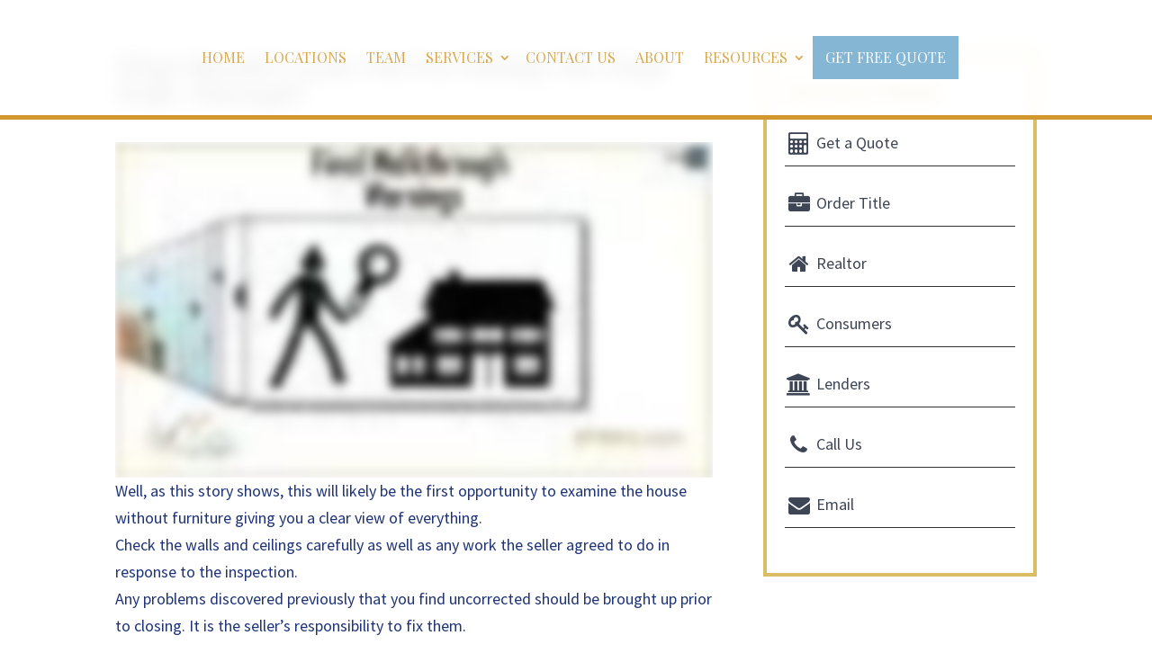

--- FILE ---
content_type: application/javascript
request_url: https://cdn-ilbgeil.nitrocdn.com/cOWyURnRptcuuOIoRqHnSuVzbDzYLkmv/assets/static/optimized/rev-afbb8c5/sftafl.com/wp-content/plugins/click-to-email-tracker/js/nitro-min-ctet-app.js
body_size: 234
content:
jQuery(document).ready(function(){jQuery('a[href^="mailto:"]').click(function(){jQuery.ajax({method:"POST",url:ctet_app_obj.adminAjaxUrl+"?callback=?&action="+ctet_app_obj.ajaxRecord,data:{"useragent":navigator.userAgent,"url":window.location.href,"email":jQuery(this).attr("href").replace("mailto:",""),"blogId":ctet_app_obj.ajaxBlogId},success:function(e){}});e(jQuery(this).attr("href").replace("mailto:",""))});function e(e){let a=ctet_app_obj.google.virtual_url+e;try{if("gtag"in window){let e=ga.getAll()[0];if(e){e.send("pageview",a,"Email Link clicked")}}else{ga("send",{"hitType":"pageview","page":a,"title":"Email Link clicked"})}}catch(e){console.log("Google Analytics not set!");console.log(e.message)}}});

--- FILE ---
content_type: application/javascript
request_url: https://cdn-ilbgeil.nitrocdn.com/cOWyURnRptcuuOIoRqHnSuVzbDzYLkmv/assets/static/optimized/rev-afbb8c5/sftafl.com/wp-content/plugins/wp-fullcalendar/includes/js/nitro-min-main.js
body_size: 53831
content:
!function(t,e){"object"==typeof exports&&"undefined"!=typeof module?module.exports=e():"function"==typeof define&&define.amd?define(e):t.moment=e()}(this,function(){"use strict";function t(){return nD.apply(null,arguments)}function e(t){nD=t}function n(t){return"[object Array]"===Object.prototype.toString.call(t)}function i(t){return t instanceof Date||"[object Date]"===Object.prototype.toString.call(t)}function r(t,e){var n,i=[];for(n=0;n<t.length;++n)i.push(e(t[n],n));return i}function s(t,e){return Object.prototype.hasOwnProperty.call(t,e)}function o(t,e){for(var n in e)s(e,n)&&(t[n]=e[n]);return s(e,"toString")&&(t.toString=e.toString),s(e,"valueOf")&&(t.valueOf=e.valueOf),t}function a(t,e,n,i){return tE(t,e,n,i,!0).utc()}function l(){return{empty:!1,unusedTokens:[],unusedInput:[],overflow:-2,charsLeftOver:0,nullInput:!1,invalidMonth:null,invalidFormat:!1,userInvalidated:!1,iso:!1}}function u(t){return null==t._pf&&(t._pf=l()),t._pf}function d(t){if(null==t._isValid){var e=u(t);t._isValid=!(isNaN(t._d.getTime())||!(e.overflow<0)||e.empty||e.invalidMonth||e.invalidWeekday||e.nullInput||e.invalidFormat||e.userInvalidated),t._strict&&(t._isValid=t._isValid&&0===e.charsLeftOver&&0===e.unusedTokens.length&&void 0===e.bigHour)}return t._isValid}function c(t){var e=a(NaN);return null!=t?o(u(e),t):u(e).userInvalidated=!0,e}function h(t){return void 0===t}function f(t,e){var n,i,r;if(h(e._isAMomentObject)||(t._isAMomentObject=e._isAMomentObject),h(e._i)||(t._i=e._i),h(e._f)||(t._f=e._f),h(e._l)||(t._l=e._l),h(e._strict)||(t._strict=e._strict),h(e._tzm)||(t._tzm=e._tzm),h(e._isUTC)||(t._isUTC=e._isUTC),h(e._offset)||(t._offset=e._offset),h(e._pf)||(t._pf=u(e)),h(e._locale)||(t._locale=e._locale),nC.length>0)for(n in nC)i=nC[n],r=e[i],h(r)||(t[i]=r);return t}function g(e){f(this,e),this._d=new Date(null!=e._d?e._d.getTime():NaN),nE===!1&&(nE=!0,t.updateOffset(this),nE=!1)}function p(t){return t instanceof g||null!=t&&null!=t._isAMomentObject}function m(t){return 0>t?Math.ceil(t):Math.floor(t)}function v(t){var e=+t,n=0;return 0!==e&&isFinite(e)&&(n=m(e)),n}function y(t,e,n){var i,r=Math.min(t.length,e.length),s=Math.abs(t.length-e.length),o=0;for(i=0;r>i;i++)(n&&t[i]!==e[i]||!n&&v(t[i])!==v(e[i]))&&o++;return o+s}function w(){}function b(t){return t?t.toLowerCase().replace("_","-"):t}function S(t){for(var e,n,i,r,s=0;s<t.length;){for(r=b(t[s]).split("-"),e=r.length,n=b(t[s+1]),n=n?n.split("-"):null;e>0;){if(i=D(r.slice(0,e).join("-")))return i;if(n&&n.length>=e&&y(r,n,!0)>=e-1)break;e--}s++}return null}function D(t){var e=null;if(!n_[t]&&!h(module)&&module&&module.exports)try{e=nT._abbr,require("./locale/"+t),T(e)}catch(t){}return n_[t]}function T(t,e){var n;return t&&(n=h(e)?E(t):C(t,e),n&&(nT=n)),nT._abbr}function C(t,e){return null!==e?(e.abbr=t,n_[t]=n_[t]||new w,n_[t].set(e),T(t),n_[t]):(delete n_[t],null)}function E(t){var e;if(t&&t._locale&&t._locale._abbr&&(t=t._locale._abbr),!t)return nT;if(!n(t)){if(e=D(t))return e;t=[t]}return S(t)}function _(t,e){var n=t.toLowerCase();nx[n]=nx[n+"s"]=nx[e]=t}function x(t){return"string"==typeof t?nx[t]||nx[t.toLowerCase()]:void 0}function H(t){var e,n,i={};for(n in t)s(t,n)&&(e=x(n),e&&(i[e]=t[n]));return i}function M(t){return t instanceof Function||"[object Function]"===Object.prototype.toString.call(t)}function k(e,n){return function(i){return null!=i?(R(this,e,i),t.updateOffset(this,n),this):Y(this,e)}}function Y(t,e){return t.isValid()?t._d["get"+(t._isUTC?"UTC":"")+e]():NaN}function R(t,e,n){t.isValid()&&t._d["set"+(t._isUTC?"UTC":"")+e](n)}function I(t,e){var n;if("object"==typeof t)for(n in t)this.set(n,t[n]);else if(t=x(t),M(this[t]))return this[t](e);return this}function F(t,e,n){var i=""+Math.abs(t),r=e-i.length,s=t>=0;return(s?n?"+":"":"-")+Math.pow(10,Math.max(0,r)).toString().substr(1)+i}function z(t,e,n,i){var r=i;"string"==typeof i&&(r=function(){return this[i]()}),t&&(nY[t]=r),e&&(nY[e[0]]=function(){return F(r.apply(this,arguments),e[1],e[2])}),n&&(nY[n]=function(){return this.localeData().ordinal(r.apply(this,arguments),t)})}function O(t){return t.match(/\[[\s\S]/)?t.replace(/^\[|\]$/g,""):t.replace(/\\/g,"")}function G(t){var e,n,i=t.match(nH);for(e=0,n=i.length;n>e;e++)nY[i[e]]?i[e]=nY[i[e]]:i[e]=O(i[e]);return function(r){var s="";for(e=0;n>e;e++)s+=i[e]instanceof Function?i[e].call(r,t):i[e];return s}}function L(t,e){return t.isValid()?(e=P(e,t.localeData()),nk[e]=nk[e]||G(e),nk[e](t)):t.localeData().invalidDate()}function P(t,e){function n(t){return e.longDateFormat(t)||t}var i=5;for(nM.lastIndex=0;i>=0&&nM.test(t);)t=t.replace(nM,n),nM.lastIndex=0,i-=1;return t}function N(t,e,n){n$[t]=M(e)?e:function(t){return t&&n?n:e}}function V(t,e){return s(n$,t)?n$[t](e._strict,e._locale):new RegExp(W(t))}function W(t){return t.replace("\\","").replace(/\\(\[)|\\(\])|\[([^\]\[]*)\]|\\(.)/g,function(t,e,n,i,r){return e||n||i||r}).replace(/[-\/\\^$*+?.()|[\]{}]/g,"\\$&")}function j(t,e){var n,i=e;for("string"==typeof t&&(t=[t]),"number"==typeof e&&(i=function(t,n){n[e]=v(t)}),n=0;n<t.length;n++)nX[t[n]]=i}function A(t,e){j(t,function(t,n,i,r){i._w=i._w||{},e(t,i._w,i,r)})}function B(t,e,n){null!=e&&s(nX,t)&&nX[t](e,n._a,n,t)}function U(t,e){return new Date(Date.UTC(t,e+1,0)).getUTCDate()}function q(t,e){return n(this._months)?this._months[t.month()]:this._months[n5.test(e)?"format":"standalone"][t.month()]}function Z(t,e){return n(this._monthsShort)?this._monthsShort[t.month()]:this._monthsShort[n5.test(e)?"format":"standalone"][t.month()]}function $(t,e,n){var i,r,s;for(this._monthsParse||(this._monthsParse=[],this._longMonthsParse=[],this._shortMonthsParse=[]),i=0;12>i;i++){if(r=a([2e3,i]),n&&!this._longMonthsParse[i]&&(this._longMonthsParse[i]=new RegExp("^"+this.months(r,"").replace(".","")+"$","i"),this._shortMonthsParse[i]=new RegExp("^"+this.monthsShort(r,"").replace(".","")+"$","i")),n||this._monthsParse[i]||(s="^"+this.months(r,"")+"|^"+this.monthsShort(r,""),this._monthsParse[i]=new RegExp(s.replace(".",""),"i")),n&&"MMMM"===e&&this._longMonthsParse[i].test(t))return i;if(n&&"MMM"===e&&this._shortMonthsParse[i].test(t))return i;if(!n&&this._monthsParse[i].test(t))return i}}function X(t,e){var n;return t.isValid()?"string"==typeof e&&(e=t.localeData().monthsParse(e),"number"!=typeof e)?t:(n=Math.min(t.date(),U(t.year(),e)),t._d["set"+(t._isUTC?"UTC":"")+"Month"](e,n),t):t}function Q(e){return null!=e?(X(this,e),t.updateOffset(this,!0),this):Y(this,"Month")}function J(){return U(this.year(),this.month())}function K(t){var e,n=t._a;return n&&-2===u(t).overflow&&(e=n[nJ]<0||n[nJ]>11?nJ:n[nK]<1||n[nK]>U(n[nQ],n[nJ])?nK:n[n0]<0||n[n0]>24||24===n[n0]&&(0!==n[n1]||0!==n[n2]||0!==n[n3])?n0:n[n1]<0||n[n1]>59?n1:n[n2]<0||n[n2]>59?n2:n[n3]<0||n[n3]>999?n3:-1,u(t)._overflowDayOfYear&&(nQ>e||e>nK)&&(e=nK),u(t)._overflowWeeks&&-1===e&&(e=n6),u(t)._overflowWeekday&&-1===e&&(e=n4),u(t).overflow=e),t}function tt(e){t.suppressDeprecationWarnings===!1&&!h(console)&&console.warn&&console.warn("Deprecation warning: "+e)}function te(t,e){var n=!0;return o(function(){return n&&(tt(t+"\nArguments: "+Array.prototype.slice.call(arguments).join(", ")+"\n"+(new Error).stack),n=!1),e.apply(this,arguments)},e)}function tn(t,e){n8[t]||(tt(e),n8[t]=!0)}function ti(t){var e,n,i,r,s,o,a=t._i,l=it.exec(a)||ie.exec(a);if(l){for(u(t).iso=!0,e=0,n=ir.length;n>e;e++)if(ir[e][1].exec(l[1])){r=ir[e][0],i=ir[e][2]!==!1;break}if(null==r)return void(t._isValid=!1);if(l[3]){for(e=0,n=is.length;n>e;e++)if(is[e][1].exec(l[3])){s=(l[2]||" ")+is[e][0];break}if(null==s)return void(t._isValid=!1)}if(!i&&null!=s)return void(t._isValid=!1);if(l[4]){if(!ii.exec(l[4]))return void(t._isValid=!1);o="Z"}t._f=r+(s||"")+(o||""),ty(t)}else t._isValid=!1}function tr(e){var n=io.exec(e._i);return null!==n?void(e._d=new Date(+n[1])):(ti(e),void(e._isValid===!1&&(delete e._isValid,t.createFromInputFallback(e))))}function ts(t,e,n,i,r,s,o){var a=new Date(t,e,n,i,r,s,o);return 100>t&&t>=0&&isFinite(a.getFullYear())&&a.setFullYear(t),a}function to(t){var e=new Date(Date.UTC.apply(null,arguments));return 100>t&&t>=0&&isFinite(e.getUTCFullYear())&&e.setUTCFullYear(t),e}function ta(t){return tl(t)?366:365}function tl(t){return t%4===0&&t%100!==0||t%400===0}function tu(){return tl(this.year())}function td(t,e,n){var i=7+e-n,r=(7+to(t,0,i).getUTCDay()-e)%7;return-r+i-1}function tc(t,e,n,i,r){var s,o,a=(7+n-i)%7,l=td(t,i,r),u=1+7*(e-1)+a+l;return 0>=u?(s=t-1,o=ta(s)+u):u>ta(t)?(s=t+1,o=u-ta(t)):(s=t,o=u),{year:s,dayOfYear:o}}function th(t,e,n){var i,r,s=td(t.year(),e,n),o=Math.floor((t.dayOfYear()-s-1)/7)+1;return 1>o?(r=t.year()-1,i=o+tf(r,e,n)):o>tf(t.year(),e,n)?(i=o-tf(t.year(),e,n),r=t.year()+1):(r=t.year(),i=o),{week:i,year:r}}function tf(t,e,n){var i=td(t,e,n),r=td(t+1,e,n);return(ta(t)-i+r)/7}function tg(t,e,n){return null!=t?t:null!=e?e:n}function tp(e){var n=new Date(t.now());return e._useUTC?[n.getUTCFullYear(),n.getUTCMonth(),n.getUTCDate()]:[n.getFullYear(),n.getMonth(),n.getDate()]}function tm(t){var e,n,i,r,s=[];if(!t._d){for(i=tp(t),t._w&&null==t._a[nK]&&null==t._a[nJ]&&tv(t),t._dayOfYear&&(r=tg(t._a[nQ],i[nQ]),t._dayOfYear>ta(r)&&(u(t)._overflowDayOfYear=!0),n=to(r,0,t._dayOfYear),t._a[nJ]=n.getUTCMonth(),t._a[nK]=n.getUTCDate()),e=0;3>e&&null==t._a[e];++e)t._a[e]=s[e]=i[e];for(;7>e;e++)t._a[e]=s[e]=null==t._a[e]?2===e?1:0:t._a[e];24===t._a[n0]&&0===t._a[n1]&&0===t._a[n2]&&0===t._a[n3]&&(t._nextDay=!0,t._a[n0]=0),t._d=(t._useUTC?to:ts).apply(null,s),null!=t._tzm&&t._d.setUTCMinutes(t._d.getUTCMinutes()-t._tzm),t._nextDay&&(t._a[n0]=24)}}function tv(t){var e,n,i,r,s,o,a,l;e=t._w,null!=e.GG||null!=e.W||null!=e.E?(s=1,o=4,n=tg(e.GG,t._a[nQ],th(t_(),1,4).year),i=tg(e.W,1),r=tg(e.E,1),(1>r||r>7)&&(l=!0)):(s=t._locale._week.dow,o=t._locale._week.doy,n=tg(e.gg,t._a[nQ],th(t_(),s,o).year),i=tg(e.w,1),null!=e.d?(r=e.d,(0>r||r>6)&&(l=!0)):null!=e.e?(r=e.e+s,(e.e<0||e.e>6)&&(l=!0)):r=s),1>i||i>tf(n,s,o)?u(t)._overflowWeeks=!0:null!=l?u(t)._overflowWeekday=!0:(a=tc(n,i,r,s,o),t._a[nQ]=a.year,t._dayOfYear=a.dayOfYear)}function ty(e){if(e._f===t.ISO_8601)return void ti(e);e._a=[],u(e).empty=!0;var n,i,r,s,o,a=""+e._i,l=a.length,d=0;for(r=P(e._f,e._locale).match(nH)||[],n=0;n<r.length;n++)s=r[n],i=(a.match(V(s,e))||[])[0],i&&(o=a.substr(0,a.indexOf(i)),o.length>0&&u(e).unusedInput.push(o),a=a.slice(a.indexOf(i)+i.length),d+=i.length),nY[s]?(i?u(e).empty=!1:u(e).unusedTokens.push(s),B(s,i,e)):e._strict&&!i&&u(e).unusedTokens.push(s);u(e).charsLeftOver=l-d,a.length>0&&u(e).unusedInput.push(a),u(e).bigHour===!0&&e._a[n0]<=12&&e._a[n0]>0&&(u(e).bigHour=void 0),e._a[n0]=tw(e._locale,e._a[n0],e._meridiem),tm(e),K(e)}function tw(t,e,n){var i;return null==n?e:null!=t.meridiemHour?t.meridiemHour(e,n):null!=t.isPM?(i=t.isPM(n),i&&12>e&&(e+=12),i||12!==e||(e=0),e):e}function tb(t){var e,n,i,r,s;if(0===t._f.length)return u(t).invalidFormat=!0,void(t._d=new Date(NaN));for(r=0;r<t._f.length;r++)s=0,e=f({},t),null!=t._useUTC&&(e._useUTC=t._useUTC),e._f=t._f[r],ty(e),d(e)&&(s+=u(e).charsLeftOver,s+=10*u(e).unusedTokens.length,u(e).score=s,(null==i||i>s)&&(i=s,n=e));o(t,n||e)}function tS(t){if(!t._d){var e=H(t._i);t._a=r([e.year,e.month,e.day||e.date,e.hour,e.minute,e.second,e.millisecond],function(t){return t&&parseInt(t,10)}),tm(t)}}function tD(t){var e=new g(K(tT(t)));return e._nextDay&&(e.add(1,"d"),e._nextDay=void 0),e}function tT(t){var e=t._i,r=t._f;return t._locale=t._locale||E(t._l),null===e||void 0===r&&""===e?c({nullInput:!0}):("string"==typeof e&&(t._i=e=t._locale.preparse(e)),p(e)?new g(K(e)):(n(r)?tb(t):r?ty(t):i(e)?t._d=e:tC(t),d(t)||(t._d=null),t))}function tC(e){var s=e._i;void 0===s?e._d=new Date(t.now()):i(s)?e._d=new Date(+s):"string"==typeof s?tr(e):n(s)?(e._a=r(s.slice(0),function(t){return parseInt(t,10)}),tm(e)):"object"==typeof s?tS(e):"number"==typeof s?e._d=new Date(s):t.createFromInputFallback(e)}function tE(t,e,n,i,r){var s={};return"boolean"==typeof n&&(i=n,n=void 0),s._isAMomentObject=!0,s._useUTC=s._isUTC=r,s._l=n,s._i=t,s._f=e,s._strict=i,tD(s)}function t_(t,e,n,i){return tE(t,e,n,i,!1)}function tx(t,e){var i,r;if(1===e.length&&n(e[0])&&(e=e[0]),!e.length)return t_();for(i=e[0],r=1;r<e.length;++r)(!e[r].isValid()||e[r][t](i))&&(i=e[r]);return i}function tH(){var t=[].slice.call(arguments,0);return tx("isBefore",t)}function tM(){var t=[].slice.call(arguments,0);return tx("isAfter",t)}function tk(t){var e=H(t),n=e.year||0,i=e.quarter||0,r=e.month||0,s=e.week||0,o=e.day||0,a=e.hour||0,l=e.minute||0,u=e.second||0,d=e.millisecond||0;this._milliseconds=+d+1e3*u+6e4*l+36e5*a,this._days=+o+7*s,this._months=+r+3*i+12*n,this._data={},this._locale=E(),this._bubble()}function tY(t){return t instanceof tk}function tR(t,e){z(t,0,0,function(){var t=this.utcOffset(),n="+";return 0>t&&(t=-t,n="-"),n+F(~~(t/60),2)+e+F(~~t%60,2)})}function tI(t,e){var n=(e||"").match(t)||[],i=n[n.length-1]||[],r=(i+"").match(ic)||["-",0,0],s=+(60*r[1])+v(r[2]);return"+"===r[0]?s:-s}function tF(e,n){var r,s;return n._isUTC?(r=n.clone(),s=(p(e)||i(e)?+e:+t_(e))-+r,r._d.setTime(+r._d+s),t.updateOffset(r,!1),r):t_(e).local()}function tz(t){return 15*-Math.round(t._d.getTimezoneOffset()/15)}function tO(e,n){var i,r=this._offset||0;return this.isValid()?null!=e?("string"==typeof e?e=tI(nU,e):Math.abs(e)<16&&(e=60*e),!this._isUTC&&n&&(i=tz(this)),this._offset=e,this._isUTC=!0,null!=i&&this.add(i,"m"),r!==e&&(!n||this._changeInProgress?tJ(this,tq(e-r,"m"),1,!1):this._changeInProgress||(this._changeInProgress=!0,t.updateOffset(this,!0),this._changeInProgress=null)),this):this._isUTC?r:tz(this):null!=e?this:NaN}function tG(t,e){return null!=t?("string"!=typeof t&&(t=-t),this.utcOffset(t,e),this):-this.utcOffset()}function tL(t){return this.utcOffset(0,t)}function tP(t){return this._isUTC&&(this.utcOffset(0,t),this._isUTC=!1,t&&this.subtract(tz(this),"m")),this}function tN(){return this._tzm?this.utcOffset(this._tzm):"string"==typeof this._i&&this.utcOffset(tI(nB,this._i)),this}function tV(t){return this.isValid()?(t=t?t_(t).utcOffset():0,(this.utcOffset()-t)%60===0):!1}function tW(){return this.utcOffset()>this.clone().month(0).utcOffset()||this.utcOffset()>this.clone().month(5).utcOffset()}function tj(){if(!h(this._isDSTShifted))return this._isDSTShifted;var t={};if(f(t,this),t=tT(t),t._a){var e=t._isUTC?a(t._a):t_(t._a);this._isDSTShifted=this.isValid()&&y(t._a,e.toArray())>0}else this._isDSTShifted=!1;return this._isDSTShifted}function tA(){return this.isValid()?!this._isUTC:!1}function tB(){return this.isValid()?this._isUTC:!1}function tU(){return this.isValid()?this._isUTC&&0===this._offset:!1}function tq(t,e){var n,i,r,o=t,a=null;return tY(t)?o={ms:t._milliseconds,d:t._days,M:t._months}:"number"==typeof t?(o={},e?o[e]=t:o.milliseconds=t):(a=ih.exec(t))?(n="-"===a[1]?-1:1,o={y:0,d:v(a[nK])*n,h:v(a[n0])*n,m:v(a[n1])*n,s:v(a[n2])*n,ms:v(a[n3])*n}):(a=ig.exec(t))?(n="-"===a[1]?-1:1,o={y:tZ(a[2],n),M:tZ(a[3],n),d:tZ(a[4],n),h:tZ(a[5],n),m:tZ(a[6],n),s:tZ(a[7],n),w:tZ(a[8],n)}):null==o?o={}:"object"==typeof o&&("from"in o||"to"in o)&&(r=tX(t_(o.from),t_(o.to)),o={},o.ms=r.milliseconds,o.M=r.months),i=new tk(o),tY(t)&&s(t,"_locale")&&(i._locale=t._locale),i}function tZ(t,e){var n=t&&parseFloat(t.replace(",","."));return(isNaN(n)?0:n)*e}function t$(t,e){var n={milliseconds:0,months:0};return n.months=e.month()-t.month()+12*(e.year()-t.year()),t.clone().add(n.months,"M").isAfter(e)&&--n.months,n.milliseconds=+e-+t.clone().add(n.months,"M"),n}function tX(t,e){var n;return t.isValid()&&e.isValid()?(e=tF(e,t),t.isBefore(e)?n=t$(t,e):(n=t$(e,t),n.milliseconds=-n.milliseconds,n.months=-n.months),n):{milliseconds:0,months:0}}function tQ(t,e){return function(n,i){var r,s;return null===i||isNaN(+i)||(tn(e,"moment()."+e+"(period, number) is deprecated. Please use moment()."+e+"(number, period)."),s=n,n=i,i=s),n="string"==typeof n?+n:n,r=tq(n,i),tJ(this,r,t),this}}function tJ(e,n,i,r){var s=n._milliseconds,o=n._days,a=n._months;e.isValid()&&(r=null==r?!0:r,s&&e._d.setTime(+e._d+s*i),o&&R(e,"Date",Y(e,"Date")+o*i),a&&X(e,Y(e,"Month")+a*i),r&&t.updateOffset(e,o||a))}function tK(t,e){var n=t||t_(),i=tF(n,this).startOf("day"),r=this.diff(i,"days",!0),s=-6>r?"sameElse":-1>r?"lastWeek":0>r?"lastDay":1>r?"sameDay":2>r?"nextDay":7>r?"nextWeek":"sameElse",o=e&&(M(e[s])?e[s]():e[s]);return this.format(o||this.localeData().calendar(s,this,t_(n)))}function t0(){return new g(this)}function t1(t,e){var n=p(t)?t:t_(t);return this.isValid()&&n.isValid()?(e=x(h(e)?"millisecond":e),"millisecond"===e?+this>+n:+n<+this.clone().startOf(e)):!1}function t2(t,e){var n=p(t)?t:t_(t);return this.isValid()&&n.isValid()?(e=x(h(e)?"millisecond":e),"millisecond"===e?+n>+this:+this.clone().endOf(e)<+n):!1}function t3(t,e,n){return this.isAfter(t,n)&&this.isBefore(e,n)}function t6(t,e){var n,i=p(t)?t:t_(t);return this.isValid()&&i.isValid()?(e=x(e||"millisecond"),"millisecond"===e?+this===+i:(n=+i,+this.clone().startOf(e)<=n&&n<=+this.clone().endOf(e))):!1}function t4(t,e){return this.isSame(t,e)||this.isAfter(t,e)}function t5(t,e){return this.isSame(t,e)||this.isBefore(t,e)}function t7(t,e,n){var i,r,s,o;return this.isValid()?(i=tF(t,this),i.isValid()?(r=6e4*(i.utcOffset()-this.utcOffset()),e=x(e),"year"===e||"month"===e||"quarter"===e?(o=t9(this,i),"quarter"===e?o/=3:"year"===e&&(o/=12)):(s=this-i,o="second"===e?s/1e3:"minute"===e?s/6e4:"hour"===e?s/36e5:"day"===e?(s-r)/864e5:"week"===e?(s-r)/6048e5:s),n?o:m(o)):NaN):NaN}function t9(t,e){var n,i,r=12*(e.year()-t.year())+(e.month()-t.month()),s=t.clone().add(r,"months");return 0>e-s?(n=t.clone().add(r-1,"months"),i=(e-s)/(s-n)):(n=t.clone().add(r+1,"months"),i=(e-s)/(n-s)),-(r+i)}function t8(){return this.clone().locale("en").format("ddd MMM DD YYYY HH:mm:ss [GMT]ZZ")}function et(){var t=this.clone().utc();return 0<t.year()&&t.year()<=9999?M(Date.prototype.toISOString)?this.toDate().toISOString():L(t,"YYYY-MM-DD[T]HH:mm:ss.SSS[Z]"):L(t,"YYYYYY-MM-DD[T]HH:mm:ss.SSS[Z]")}function ee(e){var n=L(this,e||t.defaultFormat);return this.localeData().postformat(n)}function en(t,e){return this.isValid()&&(p(t)&&t.isValid()||t_(t).isValid())?tq({to:this,from:t}).locale(this.locale()).humanize(!e):this.localeData().invalidDate()}function ei(t){return this.from(t_(),t)}function er(t,e){return this.isValid()&&(p(t)&&t.isValid()||t_(t).isValid())?tq({from:this,to:t}).locale(this.locale()).humanize(!e):this.localeData().invalidDate()}function es(t){return this.to(t_(),t)}function eo(t){var e;return void 0===t?this._locale._abbr:(e=E(t),null!=e&&(this._locale=e),this)}function ea(){return this._locale}function el(t){switch(t=x(t)){case"year":this.month(0);case"quarter":case"month":this.date(1);case"week":case"isoWeek":case"day":this.hours(0);case"hour":this.minutes(0);case"minute":this.seconds(0);case"second":this.milliseconds(0)}return"week"===t&&this.weekday(0),"isoWeek"===t&&this.isoWeekday(1),"quarter"===t&&this.month(3*Math.floor(this.month()/3)),this}function eu(t){return t=x(t),void 0===t||"millisecond"===t?this:this.startOf(t).add(1,"isoWeek"===t?"week":t).subtract(1,"ms")}function ed(){return+this._d-6e4*(this._offset||0)}function ec(){return Math.floor(+this/1e3)}function eh(){return this._offset?new Date(+this):this._d}function ef(){var t=this;return[t.year(),t.month(),t.date(),t.hour(),t.minute(),t.second(),t.millisecond()]}function eg(){var t=this;return{years:t.year(),months:t.month(),date:t.date(),hours:t.hours(),minutes:t.minutes(),seconds:t.seconds(),milliseconds:t.milliseconds()}}function ep(){return this.isValid()?this.toISOString():"null"}function em(){return d(this)}function ev(){return o({},u(this))}function ey(){return u(this).overflow}function ew(){return{input:this._i,format:this._f,locale:this._locale,isUTC:this._isUTC,strict:this._strict}}function eb(t,e){z(0,[t,t.length],0,e)}function eS(t){return eE.call(this,t,this.week(),this.weekday(),this.localeData()._week.dow,this.localeData()._week.doy)}function eD(t){return eE.call(this,t,this.isoWeek(),this.isoWeekday(),1,4)}function eT(){return tf(this.year(),1,4)}function eC(){var t=this.localeData()._week;return tf(this.year(),t.dow,t.doy)}function eE(t,e,n,i,r){var s;return null==t?th(this,i,r).year:(s=tf(t,i,r),e>s&&(e=s),e_.call(this,t,e,n,i,r))}function e_(t,e,n,i,r){var s=tc(t,e,n,i,r),o=to(s.year,0,s.dayOfYear);return this.year(o.getUTCFullYear()),this.month(o.getUTCMonth()),this.date(o.getUTCDate()),this}function ex(t){return null==t?Math.ceil((this.month()+1)/3):this.month(3*(t-1)+this.month()%3)}function eH(t){return th(t,this._week.dow,this._week.doy).week}function eM(){return this._week.dow}function ek(){return this._week.doy}function eY(t){var e=this.localeData().week(this);return null==t?e:this.add(7*(t-e),"d")}function eR(t){var e=th(this,1,4).week;return null==t?e:this.add(7*(t-e),"d")}function eI(t,e){return"string"!=typeof t?t:isNaN(t)?(t=e.weekdaysParse(t),"number"==typeof t?t:null):parseInt(t,10)}function eF(t,e){return n(this._weekdays)?this._weekdays[t.day()]:this._weekdays[this._weekdays.isFormat.test(e)?"format":"standalone"][t.day()]}function ez(t){return this._weekdaysShort[t.day()]}function eO(t){return this._weekdaysMin[t.day()]}function eG(t,e,n){var i,r,s;for(this._weekdaysParse||(this._weekdaysParse=[],this._minWeekdaysParse=[],this._shortWeekdaysParse=[],this._fullWeekdaysParse=[]),i=0;7>i;i++){if(r=t_([2e3,1]).day(i),n&&!this._fullWeekdaysParse[i]&&(this._fullWeekdaysParse[i]=new RegExp("^"+this.weekdays(r,"").replace(".",".?")+"$","i"),this._shortWeekdaysParse[i]=new RegExp("^"+this.weekdaysShort(r,"").replace(".",".?")+"$","i"),this._minWeekdaysParse[i]=new RegExp("^"+this.weekdaysMin(r,"").replace(".",".?")+"$","i")),this._weekdaysParse[i]||(s="^"+this.weekdays(r,"")+"|^"+this.weekdaysShort(r,"")+"|^"+this.weekdaysMin(r,""),this._weekdaysParse[i]=new RegExp(s.replace(".",""),"i")),n&&"dddd"===e&&this._fullWeekdaysParse[i].test(t))return i;if(n&&"ddd"===e&&this._shortWeekdaysParse[i].test(t))return i;if(n&&"dd"===e&&this._minWeekdaysParse[i].test(t))return i;if(!n&&this._weekdaysParse[i].test(t))return i}}function eL(t){if(!this.isValid())return null!=t?this:NaN;var e=this._isUTC?this._d.getUTCDay():this._d.getDay();return null!=t?(t=eI(t,this.localeData()),this.add(t-e,"d")):e}function eP(t){if(!this.isValid())return null!=t?this:NaN;var e=(this.day()+7-this.localeData()._week.dow)%7;return null==t?e:this.add(t-e,"d")}function eN(t){return this.isValid()?null==t?this.day()||7:this.day(this.day()%7?t:t-7):null!=t?this:NaN}function eV(t){var e=Math.round((this.clone().startOf("day")-this.clone().startOf("year"))/864e5)+1;return null==t?e:this.add(t-e,"d")}function eW(){return this.hours()%12||12}function ej(t,e){z(t,0,0,function(){return this.localeData().meridiem(this.hours(),this.minutes(),e)})}function eA(t,e){return e._meridiemParse}function eB(t){return"p"===(t+"").toLowerCase().charAt(0)}function eU(t,e,n){return t>11?n?"pm":"PM":n?"am":"AM"}function eq(t,e){e[n3]=v(1e3*("0."+t))}function eZ(){return this._isUTC?"UTC":""}function e$(){return this._isUTC?"Coordinated Universal Time":""}function eX(t){return t_(1e3*t)}function eQ(){return t_.apply(null,arguments).parseZone()}function eJ(t,e,n){var i=this._calendar[t];return M(i)?i.call(e,n):i}function eK(t){var e=this._longDateFormat[t],n=this._longDateFormat[t.toUpperCase()];return e||!n?e:(this._longDateFormat[t]=n.replace(/MMMM|MM|DD|dddd/g,function(t){return t.slice(1)}),this._longDateFormat[t])}function e0(){return this._invalidDate}function e1(t){return this._ordinal.replace("%d",t)}function e2(t){return t}function e3(t,e,n,i){var r=this._relativeTime[n];return M(r)?r(t,e,n,i):r.replace(/%d/i,t)}function e6(t,e){var n=this._relativeTime[t>0?"future":"past"];return M(n)?n(e):n.replace(/%s/i,e)}function e4(t){var e,n;for(n in t)e=t[n],M(e)?this[n]=e:this["_"+n]=e;this._ordinalParseLenient=new RegExp(this._ordinalParse.source+"|"+/\d{1,2}/.source)}function e5(t,e,n,i){var r=E(),s=a().set(i,e);return r[n](s,t)}function e7(t,e,n,i,r){if("number"==typeof t&&(e=t,t=void 0),t=t||"",null!=e)return e5(t,e,n,r);var s,o=[];for(s=0;i>s;s++)o[s]=e5(t,s,n,r);return o}function e9(t,e){return e7(t,e,"months",12,"month")}function e8(t,e){return e7(t,e,"monthsShort",12,"month")}function nt(t,e){return e7(t,e,"weekdays",7,"day")}function ne(t,e){return e7(t,e,"weekdaysShort",7,"day")}function nn(t,e){return e7(t,e,"weekdaysMin",7,"day")}function ni(){var t=this._data;return this._milliseconds=iL(this._milliseconds),this._days=iL(this._days),this._months=iL(this._months),t.milliseconds=iL(t.milliseconds),t.seconds=iL(t.seconds),t.minutes=iL(t.minutes),t.hours=iL(t.hours),t.months=iL(t.months),t.years=iL(t.years),this}function nr(t,e,n,i){var r=tq(e,n);return t._milliseconds+=i*r._milliseconds,t._days+=i*r._days,t._months+=i*r._months,t._bubble()}function ns(t,e){return nr(this,t,e,1)}function no(t,e){return nr(this,t,e,-1)}function na(t){return 0>t?Math.floor(t):Math.ceil(t)}function nl(){var t,e,n,i,r,s=this._milliseconds,o=this._days,a=this._months,l=this._data;return s>=0&&o>=0&&a>=0||0>=s&&0>=o&&0>=a||(s+=864e5*na(nd(a)+o),o=0,a=0),l.milliseconds=s%1e3,t=m(s/1e3),l.seconds=t%60,e=m(t/60),l.minutes=e%60,n=m(e/60),l.hours=n%24,o+=m(n/24),r=m(nu(o)),a+=r,o-=na(nd(r)),i=m(a/12),a%=12,l.days=o,l.months=a,l.years=i,this}function nu(t){return 4800*t/146097}function nd(t){return 146097*t/4800}function nc(t){var e,n,i=this._milliseconds;if(t=x(t),"month"===t||"year"===t)return e=this._days+i/864e5,n=this._months+nu(e),"month"===t?n:n/12;switch(e=this._days+Math.round(nd(this._months)),t){case"week":return e/7+i/6048e5;case"day":return e+i/864e5;case"hour":return 24*e+i/36e5;case"minute":return 1440*e+i/6e4;case"second":return 86400*e+i/1e3;case"millisecond":return Math.floor(864e5*e)+i;default:throw new Error("Unknown unit "+t)}}function nh(){return this._milliseconds+864e5*this._days+this._months%12*2592e6+31536e6*v(this._months/12)}function nf(t){return function(){return this.as(t)}}function ng(t){return t=x(t),this[t+"s"]()}function np(t){return function(){return this._data[t]}}function nm(){return m(this.days()/7)}function nv(t,e,n,i,r){return r.relativeTime(e||1,!!n,t,i)}function ny(t,e,n){var i=tq(t).abs(),r=i0(i.as("s")),s=i0(i.as("m")),o=i0(i.as("h")),a=i0(i.as("d")),l=i0(i.as("M")),u=i0(i.as("y")),d=r<i1.s&&["s",r]||1>=s&&["m"]||s<i1.m&&["mm",s]||1>=o&&["h"]||o<i1.h&&["hh",o]||1>=a&&["d"]||a<i1.d&&["dd",a]||1>=l&&["M"]||l<i1.M&&["MM",l]||1>=u&&["y"]||["yy",u];return d[2]=e,d[3]=+t>0,d[4]=n,nv.apply(null,d)}function nw(t,e){return void 0===i1[t]?!1:void 0===e?i1[t]:(i1[t]=e,!0)}function nb(t){var e=this.localeData(),n=ny(this,!t,e);return t&&(n=e.pastFuture(+this,n)),e.postformat(n)}function nS(){var t,e,n,i=i2(this._milliseconds)/1e3,r=i2(this._days),s=i2(this._months);t=m(i/60),e=m(t/60),i%=60,t%=60,n=m(s/12),s%=12;var o=n,a=s,l=r,u=e,d=t,c=i,h=this.asSeconds();return h?(0>h?"-":"")+"P"+(o?o+"Y":"")+(a?a+"M":"")+(l?l+"D":"")+(u||d||c?"T":"")+(u?u+"H":"")+(d?d+"M":"")+(c?c+"S":""):"P0D"}var nD,nT,nC=t.momentProperties=[],nE=!1,n_={},nx={},nH=/(\[[^\[]*\])|(\\)?([Hh]mm(ss)?|Mo|MM?M?M?|Do|DDDo|DD?D?D?|ddd?d?|do?|w[o|w]?|W[o|W]?|Qo?|YYYYYY|YYYYY|YYYY|YY|gg(ggg?)?|GG(GGG?)?|e|E|a|A|hh?|HH?|mm?|ss?|S{1,9}|x|X|zz?|ZZ?|.)/g,nM=/(\[[^\[]*\])|(\\)?(LTS|LT|LL?L?L?|l{1,4})/g,nk={},nY={},nR=/\d/,nI=/\d\d/,nF=/\d{3}/,nz=/\d{4}/,nO=/[+-]?\d{6}/,nG=/\d\d?/,nL=/\d\d\d\d?/,nP=/\d\d\d\d\d\d?/,nN=/\d{1,3}/,nV=/\d{1,4}/,nW=/[+-]?\d{1,6}/,nj=/\d+/,nA=/[+-]?\d+/,nB=/Z|[+-]\d\d:?\d\d/gi,nU=/Z|[+-]\d\d(?::?\d\d)?/gi,nq=/[+-]?\d+(\.\d{1,3})?/,nZ=/[0-9]*(a[mn]\s?)?['a-z\u00A0-\u05FF\u0700-\uD7FF\uF900-\uFDCF\uFDF0-\uFFEF\-]+|[\u0600-\u06FF\/]+(\s*?[\u0600-\u06FF]+){1,2}/i,n$={},nX={},nQ=0,nJ=1,nK=2,n0=3,n1=4,n2=5,n3=6,n6=7,n4=8;z("M",["MM",2],"Mo",function(){return this.month()+1}),z("MMM",0,0,function(t){return this.localeData().monthsShort(this,t)}),z("MMMM",0,0,function(t){return this.localeData().months(this,t)}),_("month","M"),N("M",nG),N("MM",nG,nI),N("MMM",nZ),N("MMMM",nZ),j(["M","MM"],function(t,e){e[nJ]=v(t)-1}),j(["MMM","MMMM"],function(t,e,n,i){var r=n._locale.monthsParse(t,i,n._strict);null!=r?e[nJ]=r:u(n).invalidMonth=t});var n5=/D[oD]?(\[[^\[\]]*\]|\s+)+MMMM?/,n7="January_February_March_April_May_June_July_August_September_October_November_December".split("_"),n9="Jan_Feb_Mar_Apr_May_Jun_Jul_Aug_Sept_Oct_Nov_Dec".split("_"),n8={};t.suppressDeprecationWarnings=!1;var it=/^\s*((?:[+-]\d{6}|\d{4})-(?:\d\d-\d\d|W\d\d-\d|W\d\d|\d\d\d|\d\d))(?:(T| )(\d\d(?::\d\d(?::\d\d(?:[.,]\d+)?)?)?)([\+\-]\d\d(?::?\d\d)?|\s*Z)?)?/,ie=/^\s*((?:[+-]\d{6}|\d{4})(?:\d\d\d\d|W\d\d\d|W\d\d|\d\d\d|\d\d))(?:(T| )(\d\d(?:\d\d(?:\d\d(?:[.,]\d+)?)?)?)([\+\-]\d\d(?::?\d\d)?|\s*Z)?)?/,ii=/Z|[+-]\d\d(?::?\d\d)?/,ir=[["YYYYYY-MM-DD",/[+-]\d{6}-\d\d-\d\d/],["YYYY-MM-DD",/\d{4}-\d\d-\d\d/],["GGGG-[W]WW-E",/\d{4}-W\d\d-\d/],["GGGG-[W]WW",/\d{4}-W\d\d/,!1],["YYYY-DDD",/\d{4}-\d{3}/],["YYYY-MM",/\d{4}-\d\d/,!1],["YYYYYYMMDD",/[+-]\d{10}/],["YYYYMMDD",/\d{8}/],["GGGG[W]WWE",/\d{4}W\d{3}/],["GGGG[W]WW",/\d{4}W\d{2}/,!1],["YYYYDDD",/\d{7}/]],is=[["HH:mm:ss.SSSS",/\d\d:\d\d:\d\d\.\d+/],["HH:mm:ss,SSSS",/\d\d:\d\d:\d\d,\d+/],["HH:mm:ss",/\d\d:\d\d:\d\d/],["HH:mm",/\d\d:\d\d/],["HHmmss.SSSS",/\d\d\d\d\d\d\.\d+/],["HHmmss,SSSS",/\d\d\d\d\d\d,\d+/],["HHmmss",/\d\d\d\d\d\d/],["HHmm",/\d\d\d\d/],["HH",/\d\d/]],io=/^\/?Date\((\-?\d+)/i;t.createFromInputFallback=te("moment construction falls back to js Date. This is discouraged and will be removed in upcoming major release. Please refer to https://github.com/moment/moment/issues/1407 for more info.",function(t){t._d=new Date(t._i+(t._useUTC?" UTC":""))}),z(0,["YY",2],0,function(){return this.year()%100}),z(0,["YYYY",4],0,"year"),z(0,["YYYYY",5],0,"year"),z(0,["YYYYYY",6,!0],0,"year"),_("year","y"),N("Y",nA),N("YY",nG,nI),N("YYYY",nV,nz),N("YYYYY",nW,nO),N("YYYYYY",nW,nO),j(["YYYYY","YYYYYY"],nQ),j("YYYY",function(e,n){n[nQ]=2===e.length?t.parseTwoDigitYear(e):v(e)}),j("YY",function(e,n){n[nQ]=t.parseTwoDigitYear(e)}),t.parseTwoDigitYear=function(t){return v(t)+(v(t)>68?1900:2e3)};var ia=k("FullYear",!1);t.ISO_8601=function(){};var il=te("moment().min is deprecated, use moment.min instead. https://github.com/moment/moment/issues/1548",function(){var t=t_.apply(null,arguments);return this.isValid()&&t.isValid()?this>t?this:t:c()}),iu=te("moment().max is deprecated, use moment.max instead. https://github.com/moment/moment/issues/1548",function(){var t=t_.apply(null,arguments);return this.isValid()&&t.isValid()?t>this?this:t:c()}),id=Date.now||function(){return+new Date};tR("Z",":"),tR("ZZ",""),N("Z",nU),N("ZZ",nU),j(["Z","ZZ"],function(t,e,n){n._useUTC=!0,n._tzm=tI(nU,t)});var ic=/([\+\-]|\d\d)/gi;t.updateOffset=function(){};var ih=/(\-)?(?:(\d*)[. ])?(\d+)\:(\d+)(?:\:(\d+)\.?(\d{3})?)?/,ig=/^(-)?P(?:(?:([0-9,.]*)Y)?(?:([0-9,.]*)M)?(?:([0-9,.]*)D)?(?:T(?:([0-9,.]*)H)?(?:([0-9,.]*)M)?(?:([0-9,.]*)S)?)?|([0-9,.]*)W)$/;tq.fn=tk.prototype;var ip=tQ(1,"add"),im=tQ(-1,"subtract");t.defaultFormat="YYYY-MM-DDTHH:mm:ssZ";var iv=te("moment().lang() is deprecated. Instead, use moment().localeData() to get the language configuration. Use moment().locale() to change languages.",function(t){return void 0===t?this.localeData():this.locale(t)});z(0,["gg",2],0,function(){return this.weekYear()%100}),z(0,["GG",2],0,function(){return this.isoWeekYear()%100}),eb("gggg","weekYear"),eb("ggggg","weekYear"),eb("GGGG","isoWeekYear"),eb("GGGGG","isoWeekYear"),_("weekYear","gg"),_("isoWeekYear","GG"),N("G",nA),N("g",nA),N("GG",nG,nI),N("gg",nG,nI),N("GGGG",nV,nz),N("gggg",nV,nz),N("GGGGG",nW,nO),N("ggggg",nW,nO),A(["gggg","ggggg","GGGG","GGGGG"],function(t,e,n,i){e[i.substr(0,2)]=v(t)}),A(["gg","GG"],function(e,n,i,r){n[r]=t.parseTwoDigitYear(e)}),z("Q",0,"Qo","quarter"),_("quarter","Q"),N("Q",nR),j("Q",function(t,e){e[nJ]=3*(v(t)-1)}),z("w",["ww",2],"wo","week"),z("W",["WW",2],"Wo","isoWeek"),_("week","w"),_("isoWeek","W"),N("w",nG),N("ww",nG,nI),N("W",nG),N("WW",nG,nI),A(["w","ww","W","WW"],function(t,e,n,i){e[i.substr(0,1)]=v(t)});var iy={dow:0,doy:6};z("D",["DD",2],"Do","date"),_("date","D"),N("D",nG),N("DD",nG,nI),N("Do",function(t,e){return t?e._ordinalParse:e._ordinalParseLenient}),j(["D","DD"],nK),j("Do",function(t,e){e[nK]=v(t.match(nG)[0],10)});var iw=k("Date",!0);z("d",0,"do","day"),z("dd",0,0,function(t){return this.localeData().weekdaysMin(this,t)}),z("ddd",0,0,function(t){return this.localeData().weekdaysShort(this,t)}),z("dddd",0,0,function(t){return this.localeData().weekdays(this,t)}),z("e",0,0,"weekday"),z("E",0,0,"isoWeekday"),_("day","d"),_("weekday","e"),_("isoWeekday","E"),N("d",nG),N("e",nG),N("E",nG),N("dd",nZ),N("ddd",nZ),N("dddd",nZ),A(["dd","ddd","dddd"],function(t,e,n,i){var r=n._locale.weekdaysParse(t,i,n._strict);null!=r?e.d=r:u(n).invalidWeekday=t}),A(["d","e","E"],function(t,e,n,i){e[i]=v(t)});var ib="Sunday_Monday_Tuesday_Wednesday_Thursday_Friday_Saturday".split("_"),iS="Sun_Mon_Tue_Wed_Thu_Fri_Sat".split("_"),iD="Su_Mo_Tu_We_Th_Fr_Sa".split("_");z("DDD",["DDDD",3],"DDDo","dayOfYear"),_("dayOfYear","DDD"),N("DDD",nN),N("DDDD",nF),j(["DDD","DDDD"],function(t,e,n){n._dayOfYear=v(t)}),z("H",["HH",2],0,"hour"),z("h",["hh",2],0,eW),z("hmm",0,0,function(){return""+eW.apply(this)+F(this.minutes(),2)}),z("hmmss",0,0,function(){return""+eW.apply(this)+F(this.minutes(),2)+F(this.seconds(),2)}),z("Hmm",0,0,function(){return""+this.hours()+F(this.minutes(),2)}),z("Hmmss",0,0,function(){return""+this.hours()+F(this.minutes(),2)+F(this.seconds(),2)}),ej("a",!0),ej("A",!1),_("hour","h"),N("a",eA),N("A",eA),N("H",nG),N("h",nG),N("HH",nG,nI),N("hh",nG,nI),N("hmm",nL),N("hmmss",nP),N("Hmm",nL),N("Hmmss",nP),j(["H","HH"],n0),j(["a","A"],function(t,e,n){n._isPm=n._locale.isPM(t),n._meridiem=t}),j(["h","hh"],function(t,e,n){e[n0]=v(t),u(n).bigHour=!0}),j("hmm",function(t,e,n){var i=t.length-2;e[n0]=v(t.substr(0,i)),e[n1]=v(t.substr(i)),u(n).bigHour=!0}),j("hmmss",function(t,e,n){var i=t.length-4,r=t.length-2;e[n0]=v(t.substr(0,i)),e[n1]=v(t.substr(i,2)),e[n2]=v(t.substr(r)),u(n).bigHour=!0}),j("Hmm",function(t,e,n){var i=t.length-2;e[n0]=v(t.substr(0,i)),e[n1]=v(t.substr(i))}),j("Hmmss",function(t,e,n){var i=t.length-4,r=t.length-2;e[n0]=v(t.substr(0,i)),e[n1]=v(t.substr(i,2)),e[n2]=v(t.substr(r))});var iT=/[ap]\.?m?\.?/i,iC=k("Hours",!0);z("m",["mm",2],0,"minute"),_("minute","m"),N("m",nG),N("mm",nG,nI),j(["m","mm"],n1);var iE=k("Minutes",!1);z("s",["ss",2],0,"second"),_("second","s"),N("s",nG),N("ss",nG,nI),j(["s","ss"],n2);var i_=k("Seconds",!1);z("S",0,0,function(){return~~(this.millisecond()/100)}),z(0,["SS",2],0,function(){return~~(this.millisecond()/10)}),z(0,["SSS",3],0,"millisecond"),z(0,["SSSS",4],0,function(){return 10*this.millisecond()}),z(0,["SSSSS",5],0,function(){return 100*this.millisecond()}),z(0,["SSSSSS",6],0,function(){return 1e3*this.millisecond()}),z(0,["SSSSSSS",7],0,function(){return 1e4*this.millisecond()}),z(0,["SSSSSSSS",8],0,function(){return 1e5*this.millisecond()}),z(0,["SSSSSSSSS",9],0,function(){return 1e6*this.millisecond()}),_("millisecond","ms"),N("S",nN,nR),N("SS",nN,nI),N("SSS",nN,nF);var ix;for(ix="SSSS";ix.length<=9;ix+="S")N(ix,nj);for(ix="S";ix.length<=9;ix+="S")j(ix,eq);var iH=k("Milliseconds",!1);z("z",0,0,"zoneAbbr"),z("zz",0,0,"zoneName");var iM=g.prototype;iM.add=ip,iM.calendar=tK,iM.clone=t0,iM.diff=t7,iM.endOf=eu,iM.format=ee,iM.from=en,iM.fromNow=ei,iM.to=er,iM.toNow=es,iM.get=I,iM.invalidAt=ey,iM.isAfter=t1,iM.isBefore=t2,iM.isBetween=t3,iM.isSame=t6,iM.isSameOrAfter=t4,iM.isSameOrBefore=t5,iM.isValid=em,iM.lang=iv,iM.locale=eo,iM.localeData=ea,iM.max=iu,iM.min=il,iM.parsingFlags=ev,iM.set=I,iM.startOf=el,iM.subtract=im,iM.toArray=ef,iM.toObject=eg,iM.toDate=eh,iM.toISOString=et,iM.toJSON=ep,iM.toString=t8,iM.unix=ec,iM.valueOf=ed,iM.creationData=ew,iM.year=ia,iM.isLeapYear=tu,iM.weekYear=eS,iM.isoWeekYear=eD,iM.quarter=iM.quarters=ex,iM.month=Q,iM.daysInMonth=J,iM.week=iM.weeks=eY,iM.isoWeek=iM.isoWeeks=eR,iM.weeksInYear=eC,iM.isoWeeksInYear=eT,iM.date=iw,iM.day=iM.days=eL,iM.weekday=eP,iM.isoWeekday=eN,iM.dayOfYear=eV,iM.hour=iM.hours=iC,iM.minute=iM.minutes=iE,iM.second=iM.seconds=i_,iM.millisecond=iM.milliseconds=iH,iM.utcOffset=tO,iM.utc=tL,iM.local=tP,iM.parseZone=tN,iM.hasAlignedHourOffset=tV,iM.isDST=tW,iM.isDSTShifted=tj,iM.isLocal=tA,iM.isUtcOffset=tB,iM.isUtc=tU,iM.isUTC=tU,iM.zoneAbbr=eZ,iM.zoneName=e$,iM.dates=te("dates accessor is deprecated. Use date instead.",iw),iM.months=te("months accessor is deprecated. Use month instead",Q),iM.years=te("years accessor is deprecated. Use year instead",ia),iM.zone=te("moment().zone is deprecated, use moment().utcOffset instead. https://github.com/moment/moment/issues/1779",tG);var ik=iM,iY={sameDay:"[Today at] LT",nextDay:"[Tomorrow at] LT",nextWeek:"dddd [at] LT",lastDay:"[Yesterday at] LT",lastWeek:"[Last] dddd [at] LT",sameElse:"L"},iR={LTS:"h:mm:ss A",LT:"h:mm A",L:"MM/DD/YYYY",LL:"MMMM D, YYYY",LLL:"MMMM D, YYYY h:mm A",LLLL:"dddd, MMMM D, YYYY h:mm A"},iI="Invalid date",iF="%d",iz=/\d{1,2}/,iO={future:"in %s",past:"%s ago",s:"a few seconds",m:"a minute",mm:"%d minutes",h:"an hour",hh:"%d hours",d:"a day",dd:"%d days",M:"a month",MM:"%d months",y:"a year",yy:"%d years"},iG=w.prototype;iG._calendar=iY,iG.calendar=eJ,iG._longDateFormat=iR,iG.longDateFormat=eK,iG._invalidDate=iI,iG.invalidDate=e0,iG._ordinal=iF,iG.ordinal=e1,iG._ordinalParse=iz,iG.preparse=e2,iG.postformat=e2,iG._relativeTime=iO,iG.relativeTime=e3,iG.pastFuture=e6,iG.set=e4,iG.months=q,iG._months=n7,iG.monthsShort=Z,iG._monthsShort=n9,iG.monthsParse=$,iG.week=eH,iG._week=iy,iG.firstDayOfYear=ek,iG.firstDayOfWeek=eM,iG.weekdays=eF,iG._weekdays=ib,iG.weekdaysMin=eO,iG._weekdaysMin=iD,iG.weekdaysShort=ez,iG._weekdaysShort=iS,iG.weekdaysParse=eG,iG.isPM=eB,iG._meridiemParse=iT,iG.meridiem=eU,T("en",{monthsParse:[/^jan/i,/^feb/i,/^mar/i,/^apr/i,/^may/i,/^jun/i,/^jul/i,/^aug/i,/^sep/i,/^oct/i,/^nov/i,/^dec/i],longMonthsParse:[/^january$/i,/^february$/i,/^march$/i,/^april$/i,/^may$/i,/^june$/i,/^july$/i,/^august$/i,/^september$/i,/^october$/i,/^november$/i,/^december$/i],shortMonthsParse:[/^jan$/i,/^feb$/i,/^mar$/i,/^apr$/i,/^may$/i,/^jun$/i,/^jul$/i,/^aug/i,/^sept?$/i,/^oct$/i,/^nov$/i,/^dec$/i],ordinalParse:/\d{1,2}(th|st|nd|rd)/,ordinal:function(t){var e=t%10,n=1===v(t%100/10)?"th":1===e?"st":2===e?"nd":3===e?"rd":"th";return t+n}}),t.lang=te("moment.lang is deprecated. Use moment.locale instead.",T),t.langData=te("moment.langData is deprecated. Use moment.localeData instead.",E);var iL=Math.abs,iP=nf("ms"),iN=nf("s"),iV=nf("m"),iW=nf("h"),ij=nf("d"),iA=nf("w"),iB=nf("M"),iU=nf("y"),iq=np("milliseconds"),iZ=np("seconds"),i$=np("minutes"),iX=np("hours"),iQ=np("days"),iJ=np("months"),iK=np("years"),i0=Math.round,i1={s:45,m:45,h:22,d:26,M:11},i2=Math.abs,i3=tk.prototype;i3.abs=ni,i3.add=ns,i3.subtract=no,i3.as=nc,i3.asMilliseconds=iP,i3.asSeconds=iN,i3.asMinutes=iV,i3.asHours=iW,i3.asDays=ij,i3.asWeeks=iA,i3.asMonths=iB,i3.asYears=iU,i3.valueOf=nh,i3._bubble=nl,i3.get=ng,i3.milliseconds=iq,i3.seconds=iZ,i3.minutes=i$,i3.hours=iX,i3.days=iQ,i3.weeks=nm,i3.months=iJ,i3.years=iK,i3.humanize=nb,i3.toISOString=nS,i3.toString=nS,i3.toJSON=nS,i3.locale=eo,i3.localeData=ea,i3.toIsoString=te("toIsoString() is deprecated. Please use toISOString() instead (notice the capitals)",nS),i3.lang=iv,z("X",0,0,"unix"),z("x",0,0,"valueOf"),N("x",nA),N("X",nq),j("X",function(t,e,n){n._d=new Date(1e3*parseFloat(t,10))}),j("x",function(t,e,n){n._d=new Date(v(t))}),t.version="2.11.0",e(t_),t.fn=ik,t.min=tH,t.max=tM,t.now=id,t.utc=a,t.unix=eX,t.months=e9,t.isDate=i,t.locale=T,t.invalid=c,t.duration=tq,t.isMoment=p,t.weekdays=nt,t.parseZone=eQ,t.localeData=E,t.isDuration=tY,t.monthsShort=e8,t.weekdaysMin=nn,t.defineLocale=C,t.weekdaysShort=ne,t.normalizeUnits=x,t.relativeTimeThreshold=nw,t.prototype=ik;var i6=t;return i6});!function(t){"function"==typeof define&&define.amd?define(["jquery","moment"],t):"object"==typeof exports?module.exports=t(require("jquery"),require("moment")):t(jQuery,moment)}(function(t,e){function n(t){return W(t,tj)}function i(e){var n,i={views:e.views||{}};return t.each(e,function(e,r){"views"!=e&&(t.isPlainObject(r)&&!/(time|duration|interval)$/i.test(e)&&-1==t.inArray(e,tj)?(n=null,t.each(r,function(t,r){/^(month|week|day|default|basic(Week|Day)?|agenda(Week|Day)?)$/.test(t)?(i.views[t]||(i.views[t]={}),i.views[t][e]=r):(n||(n={}),n[t]=r)}),n&&(i[e]=n)):i[e]=r)}),i}function r(t,e){e.left&&t.css({"border-left-width":1,"margin-left":e.left-1}),e.right&&t.css({"border-right-width":1,"margin-right":e.right-1})}function s(t){t.css({"margin-left":"","margin-right":"","border-left-width":"","border-right-width":""})}function o(){t("body").addClass("fc-not-allowed")}function a(){t("body").removeClass("fc-not-allowed")}function l(e,n,i){var r=Math.floor(n/e.length),s=Math.floor(n-r*(e.length-1)),o=[],a=[],l=[],d=0;u(e),e.each(function(n,i){var u=n===e.length-1?s:r,c=t(i).outerHeight(!0);u>c?(o.push(i),a.push(c),l.push(t(i).height())):d+=c}),i&&(n-=d,r=Math.floor(n/o.length),s=Math.floor(n-r*(o.length-1))),t(o).each(function(e,n){var i=e===o.length-1?s:r,u=a[e],d=l[e],c=i-(u-d);i>u&&t(n).height(c)})}function u(t){t.height("")}function d(e){var n=0;return e.find("> span").each(function(e,i){var r=t(i).outerWidth();r>n&&(n=r)}),n++,e.width(n),n}function c(t,e){return t.height(e).addClass("fc-scroller"),t[0].scrollHeight-1>t[0].clientHeight?!0:(h(t),!1)}function h(t){t.height("").removeClass("fc-scroller")}function f(e){var n=e.css("position"),i=e.parents().filter(function(){var e=t(this);return/(auto|scroll)/.test(e.css("overflow")+e.css("overflow-y")+e.css("overflow-x"))}).eq(0);return"fixed"!==n&&i.length?i:t(e[0].ownerDocument||document)}function g(t){var e=t.offset();return{left:e.left,right:e.left+t.outerWidth(),top:e.top,bottom:e.top+t.outerHeight()}}function p(t){var e=t.offset(),n=v(t),i=e.left+b(t,"border-left-width")+n.left,r=e.top+b(t,"border-top-width")+n.top;return{left:i,right:i+t[0].clientWidth,top:r,bottom:r+t[0].clientHeight}}function m(t){var e=t.offset(),n=e.left+b(t,"border-left-width")+b(t,"padding-left"),i=e.top+b(t,"border-top-width")+b(t,"padding-top");return{left:n,right:n+t.width(),top:i,bottom:i+t.height()}}function v(t){var e=t.innerWidth()-t[0].clientWidth,n={left:0,right:0,top:0,bottom:t.innerHeight()-t[0].clientHeight};return y()&&"rtl"==t.css("direction")?n.left=e:n.right=e,n}function y(){return null===tA&&(tA=w()),tA}function w(){var e=t("<div><div/></div>").css({position:"absolute",top:-1e3,left:0,border:0,padding:0,overflow:"scroll",direction:"rtl"}).appendTo("body"),n=e.children(),i=n.offset().left>e.offset().left;return e.remove(),i}function b(t,e){return parseFloat(t.css(e))||0}function S(t){return 1==t.which&&!t.ctrlKey}function D(t,e){var n={left:Math.max(t.left,e.left),right:Math.min(t.right,e.right),top:Math.max(t.top,e.top),bottom:Math.min(t.bottom,e.bottom)};return n.left<n.right&&n.top<n.bottom?n:!1}function T(t,e){return{left:Math.min(Math.max(t.left,e.left),e.right),top:Math.min(Math.max(t.top,e.top),e.bottom)}}function C(t){return{left:(t.left+t.right)/2,top:(t.top+t.bottom)/2}}function E(t,e){return{left:t.left-e.left,top:t.top-e.top}}function _(e){var n,i,r=[],s=[];for("string"==typeof e?s=e.split(/\s*,\s*/):"function"==typeof e?s=[e]:t.isArray(e)&&(s=e),n=0;n<s.length;n++)i=s[n],"string"==typeof i?r.push("-"==i.charAt(0)?{field:i.substring(1),order:-1}:{field:i,order:1}):"function"==typeof i&&r.push({func:i});return r}function x(t,e,n){var i,r;for(i=0;i<n.length;i++)if(r=H(t,e,n[i]))return r;return 0}function H(t,e,n){return n.func?n.func(t,e):M(t[n.field],e[n.field])*(n.order||1)}function M(e,n){return e||n?null==n?-1:null==e?1:"string"===t.type(e)||"string"===t.type(n)?String(e).localeCompare(String(n)):e-n:0}function k(t,e){var n,i,r,s,o=t.start,a=t.end,l=e.start,u=e.end;return a>l&&u>o?(o>=l?(n=o.clone(),r=!0):(n=l.clone(),r=!1),u>=a?(i=a.clone(),s=!0):(i=u.clone(),s=!1),{start:n,end:i,isStart:r,isEnd:s}):void 0}function Y(t,n){return e.duration({days:t.clone().stripTime().diff(n.clone().stripTime(),"days"),ms:t.time()-n.time()})}function R(t,n){return e.duration({days:t.clone().stripTime().diff(n.clone().stripTime(),"days")})}function I(t,n,i){return e.duration(Math.round(t.diff(n,i,!0)),i)}function F(t,e){var n,i,r;for(n=0;n<tU.length&&(i=tU[n],r=z(i,t,e),!(r>=1&&te(r)));n++);return i}function z(t,n,i){return null!=i?i.diff(n,t,!0):e.isDuration(n)?n.as(t):n.end.diff(n.start,t,!0)}function O(t,e,n){var i;return P(n)?(e-t)/n:(i=n.asMonths(),Math.abs(i)>=1&&te(i)?e.diff(t,"months",!0)/i:e.diff(t,"days",!0)/n.asDays())}function G(t,e){var n,i;return P(t)||P(e)?t/e:(n=t.asMonths(),i=e.asMonths(),Math.abs(n)>=1&&te(n)&&Math.abs(i)>=1&&te(i)?n/i:t.asDays()/e.asDays())}function L(t,n){var i;return P(t)?e.duration(t*n):(i=t.asMonths(),Math.abs(i)>=1&&te(i)?e.duration({months:i*n}):e.duration({days:t.asDays()*n}))}function P(t){return Boolean(t.hours()||t.minutes()||t.seconds()||t.milliseconds())}function N(t){return"[object Date]"===Object.prototype.toString.call(t)||t instanceof Date}function V(t){return/^\d+\:\d+(?:\:\d+\.?(?:\d{3})?)?$/.test(t)}function W(t,e){var n,i,r,s,o,a,l={};if(e)for(n=0;n<e.length;n++){for(i=e[n],r=[],s=t.length-1;s>=0;s--)if(o=t[s][i],"object"==typeof o)r.unshift(o);else if(void 0!==o){l[i]=o;break}r.length&&(l[i]=W(r))}for(n=t.length-1;n>=0;n--){a=t[n];for(i in a)i in l||(l[i]=a[i])}return l}function j(t){var e=function(){};return e.prototype=t,new e}function A(t,e){for(var n in t)U(t,n)&&(e[n]=t[n])}function B(t,e){var n,i,r=["constructor","toString","valueOf"];for(n=0;n<r.length;n++)i=r[n],t[i]!==Object.prototype[i]&&(e[i]=t[i])}function U(t,e){return tX.call(t,e)}function q(e){return/undefined|null|boolean|number|string/.test(t.type(e))}function Z(e,n,i){if(t.isFunction(e)&&(e=[e]),e){var r,s;for(r=0;r<e.length;r++)s=e[r].apply(n,i)||s;return s}}function $(){for(var t=0;t<arguments.length;t++)if(void 0!==arguments[t])return arguments[t]}function X(t){return(t+"").replace(/&/g,"&amp;").replace(/</g,"&lt;").replace(/>/g,"&gt;").replace(/'/g,"&#039;").replace(/"/g,"&quot;").replace(/\n/g,"<br />")}function Q(t){return t.replace(/&.*?;/g,"")}function J(e){var n=[];return t.each(e,function(t,e){null!=e&&n.push(t+":"+e)}),n.join(";")}function K(t){return t.charAt(0).toUpperCase()+t.slice(1)}function tt(t,e){return t-e}function te(t){return t%1===0}function tn(t,e){var n=t[e];return function(){return n.apply(t,arguments)}}function ti(t,e){var n,i,r,s,o=function(){var a=+new Date-s;e>a&&a>0?n=setTimeout(o,e-a):(n=null,t.apply(r,i),n||(r=i=null))};return function(){r=this,i=arguments,s=+new Date,n||(n=setTimeout(o,e))}}function tr(n,i,r){var s,o,a,l,u=n[0],d=1==n.length&&"string"==typeof u;return e.isMoment(u)?(l=e.apply(null,n),to(u,l)):N(u)||void 0===u?l=e.apply(null,n):(s=!1,o=!1,d?tQ.test(u)?(u+="-01",n=[u],s=!0,o=!0):(a=tJ.exec(u))&&(s=!a[5],o=!0):t.isArray(u)&&(o=!0),l=i||s?e.utc.apply(e,n):e.apply(null,n),s?(l._ambigTime=!0,l._ambigZone=!0):r&&(o?l._ambigZone=!0:d&&(l.utcOffset?l.utcOffset(u):l.zone(u)))),l._fullCalendar=!0,l}function ts(t,n){var i,r,s=!1,o=!1,a=t.length,l=[];for(i=0;a>i;i++)r=t[i],e.isMoment(r)||(r=tV.moment.parseZone(r)),s=s||r._ambigTime,o=o||r._ambigZone,l.push(r);for(i=0;a>i;i++)r=l[i],n||!s||r._ambigTime?o&&!r._ambigZone&&(l[i]=r.clone().stripZone()):l[i]=r.clone().stripTime();return l}function to(t,e){t._ambigTime?e._ambigTime=!0:e._ambigTime&&(e._ambigTime=!1),t._ambigZone?e._ambigZone=!0:e._ambigZone&&(e._ambigZone=!1)}function ta(t,e){t.year(e[0]||0).month(e[1]||0).date(e[2]||0).hours(e[3]||0).minutes(e[4]||0).seconds(e[5]||0).milliseconds(e[6]||0)}function tl(t,e){return t0.format.call(t,e)}function tu(t,e){return td(t,tp(e))}function td(t,e){var n,i="";for(n=0;n<e.length;n++)i+=tc(t,e[n]);return i}function tc(t,e){var n,i;return"string"==typeof e?e:(n=e.token)?t1[n]?t1[n](t):tl(t,n):e.maybe&&(i=td(t,e.maybe),i.match(/[1-9]/))?i:""}function th(t,e,n,i,r){var s;return t=tV.moment.parseZone(t),e=tV.moment.parseZone(e),s=(t.localeData||t.lang).call(t),n=s.longDateFormat(n)||n,i=i||" - ",tf(t,e,tp(n),i,r)}function tf(t,e,n,i,r){var s,o,a,l,u=t.clone().stripZone(),d=e.clone().stripZone(),c="",h="",f="",g="",p="";for(o=0;o<n.length&&(s=tg(t,e,u,d,n[o]),s!==!1);o++)c+=s;for(a=n.length-1;a>o&&(s=tg(t,e,u,d,n[a]),s!==!1);a--)h=s+h;for(l=o;a>=l;l++)f+=tc(t,n[l]),g+=tc(e,n[l]);return(f||g)&&(p=r?g+i+f:f+i+g),c+p+h}function tg(t,e,n,i,r){var s,o;return"string"==typeof r?r:(s=r.token)&&(o=t2[s.charAt(0)],o&&n.isSame(i,o))?tl(t,s):!1}function tp(t){return t in t3?t3[t]:t3[t]=tm(t)}function tm(t){for(var e,n=[],i=/\[([^\]]*)\]|\(([^\)]*)\)|(LTS|LT|(\w)\4*o?)|([^\w\[\(]+)/g;e=i.exec(t);)e[1]?n.push(e[1]):e[2]?n.push({maybe:tm(e[2])}):e[3]?n.push({token:e[3]}):e[5]&&n.push(e[5]);return n}function tv(){}function ty(t,e){var n;return U(e,"constructor")&&(n=e.constructor),"function"!=typeof n&&(n=e.constructor=function(){t.apply(this,arguments)}),n.prototype=j(t.prototype),A(e,n.prototype),B(e,n.prototype),A(t,n),n}function tw(t,e){A(e.prototype||e,t.prototype)}function tb(t,e){return t||e?t&&e?t.component===e.component&&tS(t,e)&&tS(e,t):!1:!0}function tS(t,e){for(var n in t)if(!/^(component|left|right|top|bottom)$/.test(n)&&t[n]!==e[n])return!1;return!0}function tD(t){var e=tC(t);return"background"===e||"inverse-background"===e}function tT(t){return"inverse-background"===tC(t)}function tC(t){return $((t.source||{}).rendering,t.rendering)}function tE(t){var e,n,i={};for(e=0;e<t.length;e++)n=t[e],(i[n._id]||(i[n._id]=[])).push(n);return i}function t_(t,e){return t.start-e.start}function tx(n){var i,r,s,o,a=tV.dataAttrPrefix;return a&&(a+="-"),i=n.data(a+"event")||null,i&&(i="object"==typeof i?t.extend({},i):{},r=i.start,null==r&&(r=i.time),s=i.duration,o=i.stick,delete i.start,delete i.time,delete i.duration,delete i.stick),null==r&&(r=n.data(a+"start")),null==r&&(r=n.data(a+"time")),null==s&&(s=n.data(a+"duration")),null==o&&(o=n.data(a+"stick")),r=null!=r?e.duration(r):null,s=null!=s?e.duration(s):null,o=Boolean(o),{eventProps:i,startTime:r,duration:s,stick:o}}function tH(t,e){var n,i;for(n=0;n<e.length;n++)if(i=e[n],i.leftCol<=t.rightCol&&i.rightCol>=t.leftCol)return!0;return!1}function tM(t,e){return t.leftCol-e.leftCol}function tk(t){var e,n,i,r=[];for(e=0;e<t.length;e++){for(n=t[e],i=0;i<r.length&&tI(n,r[i]).length;i++);n.level=i,(r[i]||(r[i]=[])).push(n)}return r}function tY(t){var e,n,i,r,s;for(e=0;e<t.length;e++)for(n=t[e],i=0;i<n.length;i++)for(r=n[i],r.forwardSegs=[],s=e+1;s<t.length;s++)tI(r,t[s],r.forwardSegs)}function tR(t){var e,n,i=t.forwardSegs,r=0;if(void 0===t.forwardPressure){for(e=0;e<i.length;e++)n=i[e],tR(n),r=Math.max(r,1+n.forwardPressure);t.forwardPressure=r}}function tI(t,e,n){n=n||[];for(var i=0;i<e.length;i++)tF(t,e[i])&&n.push(e[i]);return n}function tF(t,e){return t.bottom>e.top&&t.top<e.bottom}function tz(n,i){function r(){U?a()&&(d(),l()):s()}function s(){q=N.theme?"ui":"fc",n.addClass("fc"),N.isRTL?n.addClass("fc-rtl"):n.addClass("fc-ltr"),N.theme?n.addClass("ui-widget"):n.addClass("fc-unthemed"),U=t("<div class='fc-view-container'/>").prependTo(n),A=P.header=new tL(P,N),B=A.render(),B&&n.prepend(B),l(N.defaultView),N.handleWindowResize&&(X=ti(h,N.windowResizeDelay),t(window).resize(X))}function o(){Z&&Z.removeElement(),A.removeElement(),U.remove(),n.removeClass("fc fc-ltr fc-rtl fc-unthemed ui-widget"),X&&t(window).unbind("resize",X)}function a(){return n.is(":visible")}function l(e){tn++,Z&&e&&Z.type!==e&&(A.deactivateButton(Z.type),I(),Z.removeElement(),Z=P.view=null),!Z&&e&&(Z=P.view=te[e]||(te[e]=P.instantiateView(e)),Z.setElement(t("<div class='fc-view fc-"+e+"-view' />").appendTo(U)),A.activateButton(e)),Z&&(Q=Z.massageCurrentDate(Q),Z.displaying&&Q.isWithin(Z.intervalStart,Z.intervalEnd)||a()&&(Z.display(Q),F(),b(),S(),m())),F(),tn--}function u(t){return a()?(t&&c(),tn++,Z.updateSize(!0),tn--,!0):void 0}function d(){a()&&c()}function c(){$="number"==typeof N.contentHeight?N.contentHeight:"number"==typeof N.height?N.height-(B?B.outerHeight(!0):0):Math.round(U.width()/Math.max(N.aspectRatio,.5))}function h(t){!tn&&t.target===window&&Z.start&&u(!0)&&Z.trigger("windowResize",tt)}function f(){p(),v()}function g(){a()&&(I(),Z.displayEvents(tr),F())}function p(){I(),Z.clearEvents(),F()}function m(){!N.lazyFetching||J(Z.start,Z.end)?v():g()}function v(){K(Z.start,Z.end)}function y(t){tr=t,g()}function w(){g()}function b(){A.updateTitle(Z.title)}function S(){var t=P.getNow();t.isWithin(Z.intervalStart,Z.intervalEnd)?A.disableButton("today"):A.enableButton("today")}function D(t,e){Z.select(P.buildSelectSpan.apply(P,arguments))}function T(){Z&&Z.unselect()}function C(){Q=Z.computePrevDate(Q),l()}function E(){Q=Z.computeNextDate(Q),l()}function _(){Q.add(-1,"years"),l()}function x(){Q.add(1,"years"),l()}function H(){Q=P.getNow(),l()}function M(t){Q=P.moment(t).stripZone(),l()}function k(t){Q.add(e.duration(t)),l()}function Y(t,e){var n;e=e||"day",n=P.getViewSpec(e)||P.getUnitViewSpec(e),Q=t.clone(),l(n?n.type:null)}function R(){return P.applyTimezone(Q)}function I(){U.css({width:"100%",height:U.height(),overflow:"hidden"})}function F(){U.css({width:"",height:"",overflow:""})}function z(){return P}function O(){return Z}function G(t,e){return void 0===e?N[t]:void(("height"==t||"contentHeight"==t||"aspectRatio"==t)&&(N[t]=e,u(!0)))}function L(t,e){var n=Array.prototype.slice.call(arguments,2);return e=e||tt,this.triggerWith(t,e,n),N[t]?N[t].apply(e,n):void 0}var P=this;P.initOptions(i||{});var N=this.options;P.render=r,P.destroy=o,P.refetchEvents=f,P.reportEvents=y,P.reportEventChange=w,P.rerenderEvents=g,P.changeView=l,P.select=D,P.unselect=T,P.prev=C,P.next=E,P.prevYear=_,P.nextYear=x,P.today=H,P.gotoDate=M,P.incrementDate=k,P.zoomTo=Y,P.getDate=R,P.getCalendar=z,P.getView=O,P.option=G,P.trigger=L;var V=j(tG(N.lang));if(N.monthNames&&(V._months=N.monthNames),N.monthNamesShort&&(V._monthsShort=N.monthNamesShort),N.dayNames&&(V._weekdays=N.dayNames),N.dayNamesShort&&(V._weekdaysShort=N.dayNamesShort),null!=N.firstDay){var W=j(V._week);W.dow=N.firstDay,V._week=W}V._fullCalendar_weekCalc=function(t){return"function"==typeof t?t:"local"===t?t:"iso"===t||"ISO"===t?"ISO":void 0}(N.weekNumberCalculation),P.defaultAllDayEventDuration=e.duration(N.defaultAllDayEventDuration),P.defaultTimedEventDuration=e.duration(N.defaultTimedEventDuration),P.moment=function(){var t;return"local"===N.timezone?(t=tV.moment.apply(null,arguments),t.hasTime()&&t.local()):t="UTC"===N.timezone?tV.moment.utc.apply(null,arguments):tV.moment.parseZone.apply(null,arguments),"_locale"in t?t._locale=V:t._lang=V,t},P.getIsAmbigTimezone=function(){return"local"!==N.timezone&&"UTC"!==N.timezone},P.applyTimezone=function(t){if(!t.hasTime())return t.clone();var e,n=P.moment(t.toArray()),i=t.time()-n.time();return i&&(e=n.clone().add(i),t.time()-e.time()===0&&(n=e)),n},P.getNow=function(){var t=N.now;return"function"==typeof t&&(t=t()),P.moment(t).stripZone()},P.getEventEnd=function(t){return t.end?t.end.clone():P.getDefaultEventEnd(t.allDay,t.start)},P.getDefaultEventEnd=function(t,e){var n=e.clone();return t?n.stripTime().add(P.defaultAllDayEventDuration):n.add(P.defaultTimedEventDuration),P.getIsAmbigTimezone()&&n.stripZone(),n},P.humanizeDuration=function(t){return(t.locale||t.lang).call(t,N.lang).humanize()},tP.call(P,N);var A,B,U,q,Z,$,X,Q,J=P.isFetchNeeded,K=P.fetchEvents,tt=n[0],te={},tn=0,tr=[];Q=null!=N.defaultDate?P.moment(N.defaultDate).stripZone():P.getNow(),P.getSuggestedViewHeight=function(){return void 0===$&&d(),$},P.isHeightAuto=function(){return"auto"===N.contentHeight||"auto"===N.height},P.freezeContentHeight=I,P.unfreezeContentHeight=F,P.initialize()}function tO(e){t.each(eu,function(t,n){null==e[t]&&(e[t]=n(e))})}function tG(t){var n=e.localeData||e.langData;return n.call(e,t)||n.call(e,"en")}function tL(e,n){function i(){var e=n.header;return f=n.theme?"ui":"fc",e?g=t("<div class='fc-toolbar'/>").append(s("left")).append(s("right")).append(s("center")).append('<div class="fc-clear"/>'):void 0}function r(){g.remove(),g=t()}function s(i){var r=t('<div class="fc-'+i+'"/>'),s=n.header[i];return s&&t.each(s.split(" "),function(i){var s,o=t(),a=!0;t.each(this.split(","),function(i,r){var s,l,u,d,c,h,g,m,v,y;"title"==r?(o=o.add(t("<h2>&nbsp;</h2>")),a=!1):((s=(e.options.customButtons||{})[r])?(u=function(t){s.click&&s.click.call(y[0],t)},d="",c=s.text):(l=e.getViewSpec(r))?(u=function(){e.changeView(r)},p.push(r),d=l.buttonTextOverride,c=l.buttonTextDefault):e[r]&&(u=function(){e[r]()},d=(e.overrides.buttonText||{})[r],c=n.buttonText[r]),u&&(h=s?s.themeIcon:n.themeButtonIcons[r],g=s?s.icon:n.buttonIcons[r],m=d?X(d):h&&n.theme?"<span class='ui-icon ui-icon-"+h+"'></span>":g&&!n.theme?"<span class='fc-icon fc-icon-"+g+"'></span>":X(c),v=["fc-"+r+"-button",f+"-button",f+"-state-default"],y=t('<button type="button" class="'+v.join(" ")+'">'+m+"</button>").click(function(t){y.hasClass(f+"-state-disabled")||(u(t),(y.hasClass(f+"-state-active")||y.hasClass(f+"-state-disabled"))&&y.removeClass(f+"-state-hover"))}).mousedown(function(){y.not("."+f+"-state-active").not("."+f+"-state-disabled").addClass(f+"-state-down")}).mouseup(function(){y.removeClass(f+"-state-down")}).hover(function(){y.not("."+f+"-state-active").not("."+f+"-state-disabled").addClass(f+"-state-hover")},function(){y.removeClass(f+"-state-hover").removeClass(f+"-state-down")}),o=o.add(y)))}),a&&o.first().addClass(f+"-corner-left").end().last().addClass(f+"-corner-right").end(),o.length>1?(s=t("<div/>"),a&&s.addClass("fc-button-group"),s.append(o),r.append(s)):r.append(o)}),r}function o(t){g.find("h2").text(t)}function a(t){g.find(".fc-"+t+"-button").addClass(f+"-state-active")}function l(t){g.find(".fc-"+t+"-button").removeClass(f+"-state-active")}function u(t){g.find(".fc-"+t+"-button").attr("disabled","disabled").addClass(f+"-state-disabled")}function d(t){g.find(".fc-"+t+"-button").removeAttr("disabled").removeClass(f+"-state-disabled")}function c(){return p}var h=this;h.render=i,h.removeElement=r,h.updateTitle=o,h.activateButton=a,h.deactivateButton=l,h.disableButton=u,h.enableButton=d,h.getViewsWithButtons=c;var f,g=t(),p=[]}function tP(n){function i(t,e){return!G||G>t||e>L}function r(t,e){G=t,L=e,B=[];var n=++j,i=W.length;A=i;for(var r=0;i>r;r++)s(W[r],n)}function s(e,n){o(e,function(i){var r,s,o,a=t.isArray(e.events);if(n==j){if(i)for(r=0;r<i.length;r++)s=i[r],o=a?s:y(s,e),o&&B.push.apply(B,D(o));A--,A||P(B)}})}function o(e,i){var r,s,a=tV.sourceFetchers;for(r=0;r<a.length;r++){if(s=a[r].call(O,e,G.clone(),L.clone(),n.timezone,i),s===!0)return;if("object"==typeof s)return void o(s,i)}var l=e.events;if(l)t.isFunction(l)?(O.pushLoading(),l.call(O,G.clone(),L.clone(),n.timezone,function(t){i(t),O.popLoading()})):t.isArray(l)?i(l):i();else{var u=e.url;if(u){var d,c=e.success,h=e.error,f=e.complete;d=t.isFunction(e.data)?e.data():e.data;var g=t.extend({},d||{}),p=$(e.startParam,n.startParam),m=$(e.endParam,n.endParam),v=$(e.timezoneParam,n.timezoneParam);p&&(g[p]=G.format()),m&&(g[m]=L.format()),n.timezone&&"local"!=n.timezone&&(g[v]=n.timezone),O.pushLoading(),t.ajax(t.extend({},ed,e,{data:g,success:function(e){e=e||[];var n=Z(c,this,arguments);t.isArray(n)&&(e=n),i(e)},error:function(){Z(h,this,arguments),i()},complete:function(){Z(f,this,arguments),O.popLoading()}}))}else i()}}function a(t){var e=l(t);e&&(W.push(e),A++,s(e,j))}function l(e){var n,i,r=tV.sourceNormalizers;if(t.isFunction(e)||t.isArray(e)?n={events:e}:"string"==typeof e?n={url:e}:"object"==typeof e&&(n=t.extend({},e)),n){for(n.className?"string"==typeof n.className&&(n.className=n.className.split(/\s+/)):n.className=[],t.isArray(n.events)&&(n.origArray=n.events,n.events=t.map(n.events,function(t){return y(t,n)})),i=0;i<r.length;i++)r[i].call(O,n);return n}}function u(e){W=t.grep(W,function(t){return!d(t,e)}),B=t.grep(B,function(t){return!d(t.source,e)}),P(B)}function d(t,e){return t&&e&&c(t)==c(e)}function c(t){return("object"==typeof t?t.origArray||t.googleCalendarId||t.url||t.events:null)||t}function h(t){t.start=O.moment(t.start),t.end?t.end=O.moment(t.end):t.end=null,T(t,f(t)),P(B)}function f(e){var n={};return t.each(e,function(t,e){g(t)&&void 0!==e&&q(e)&&(n[t]=e)}),n}function g(t){return!/^_|^(id|allDay|start|end)$/.test(t)}function p(t,e){var n,i,r,s=y(t);if(s){for(n=D(s),i=0;i<n.length;i++)r=n[i],r.source||(e&&(N.events.push(r),r.source=N),B.push(r));return P(B),n}return[]}function m(e){var n,i;for(null==e?e=function(){return!0}:t.isFunction(e)||(n=e+"",e=function(t){return t._id==n}),B=t.grep(B,e,!0),i=0;i<W.length;i++)t.isArray(W[i].events)&&(W[i].events=t.grep(W[i].events,e,!0));P(B)}function v(e){return t.isFunction(e)?t.grep(B,e):null!=e?(e+="",t.grep(B,function(t){return t._id==e})):B}function y(i,r){var s,o,a,l={};if(n.eventDataTransform&&(i=n.eventDataTransform(i)),r&&r.eventDataTransform&&(i=r.eventDataTransform(i)),t.extend(l,i),r&&(l.source=r),l._id=i._id||(void 0===i.id?"_fc"+ec++:i.id+""),i.className?"string"==typeof i.className?l.className=i.className.split(/\s+/):l.className=i.className:l.className=[],s=i.start||i.date,o=i.end,V(s)&&(s=e.duration(s)),V(o)&&(o=e.duration(o)),i.dow||e.isDuration(s)||e.isDuration(o))l.start=s?e.duration(s):null,l.end=o?e.duration(o):null,l._recurring=!0;else{if(s&&(s=O.moment(s),!s.isValid()))return!1;o&&(o=O.moment(o),o.isValid()||(o=null)),a=i.allDay,void 0===a&&(a=$(r?r.allDayDefault:void 0,n.allDayDefault)),w(s,o,a,l)}return l}function w(t,e,n,i){i.start=t,i.end=e,i.allDay=n,b(i),tN(i)}function b(t){S(t),t.end&&!t.end.isAfter(t.start)&&(t.end=null),t.end||(n.forceEventDuration?t.end=O.getDefaultEventEnd(t.allDay,t.start):t.end=null)}function S(t){null==t.allDay&&(t.allDay=!(t.start.hasTime()||t.end&&t.end.hasTime())),t.allDay?(t.start.stripTime(),t.end&&t.end.stripTime()):(t.start.hasTime()||(t.start=O.applyTimezone(t.start.time(0))),t.end&&!t.end.hasTime()&&(t.end=O.applyTimezone(t.end.time(0))))}function D(e,n,i){var r,s,o,a,l,u,d,c,h,f=[];if(n=n||G,i=i||L,e)if(e._recurring){if(s=e.dow)for(r={},o=0;o<s.length;o++)r[s[o]]=!0;for(a=n.clone().stripTime();a.isBefore(i);)(!r||r[a.day()])&&(l=e.start,u=e.end,d=a.clone(),c=null,l&&(d=d.time(l)),u&&(c=a.clone().time(u)),h=t.extend({},e),w(d,c,!l&&!u,h),f.push(h)),a.add(1,"days")}else f.push(e);return f}function T(e,n,i){function r(t,e){return i?I(t,e,i):n.allDay?R(t,e):Y(t,e)}var s,o,a,l,u,d,c={};return n=n||{},n.start||(n.start=e.start.clone()),void 0===n.end&&(n.end=e.end?e.end.clone():null),null==n.allDay&&(n.allDay=e.allDay),b(n),s={start:e._start.clone(),end:e._end?e._end.clone():O.getDefaultEventEnd(e._allDay,e._start),allDay:n.allDay},b(s),o=null!==e._end&&null===n.end,a=r(n.start,s.start),n.end?(l=r(n.end,s.end),u=l.subtract(a)):u=null,t.each(n,function(t,e){g(t)&&void 0!==e&&(c[t]=e)}),d=C(v(e._id),o,n.allDay,a,u,c),{dateDelta:a,durationDelta:u,undo:d}}function C(e,n,i,r,s,o){var a=O.getIsAmbigTimezone(),l=[];return r&&!r.valueOf()&&(r=null),s&&!s.valueOf()&&(s=null),t.each(e,function(e,u){var d,c;d={start:u.start.clone(),end:u.end?u.end.clone():null,allDay:u.allDay},t.each(o,function(t){d[t]=u[t]}),c={start:u._start,end:u._end,allDay:i},b(c),n?c.end=null:s&&!c.end&&(c.end=O.getDefaultEventEnd(c.allDay,c.start)),r&&(c.start.add(r),c.end&&c.end.add(r)),s&&c.end.add(s),a&&!c.allDay&&(r||s)&&(c.start.stripZone(),c.end&&c.end.stripZone()),t.extend(u,o,c),tN(u),l.push(function(){t.extend(u,d),tN(u)})}),function(){for(var t=0;t<l.length;t++)l[t]()}}function E(e){var i,r=n.businessHours,s={className:"fc-nonbusiness",start:"09:00",end:"17:00",dow:[1,2,3,4,5],rendering:"inverse-background"},o=O.getView();return r&&(i=t.extend({},s,"object"==typeof r?r:{})),i?(e&&(i.start=null,i.end=null),D(y(i),o.start,o.end)):[]}function _(t,e){var i=e.source||{},r=$(e.constraint,i.constraint,n.eventConstraint),s=$(e.overlap,i.overlap,n.eventOverlap);return M(t,r,s,e)}function x(e,n,i){var r,s;return i&&(r=t.extend({},i,n),s=D(y(r))[0]),s?_(e,s):H(e)}function H(t){return M(t,n.selectConstraint,n.selectOverlap)}function M(t,e,n,i){var r,s,o,a,l,u;if(null!=e){for(r=k(e),s=!1,a=0;a<r.length;a++)if(F(r[a],t)){s=!0;break}if(!s)return!1}for(o=O.getPeerEvents(t,i),a=0;a<o.length;a++)if(l=o[a],z(l,t)){if(n===!1)return!1;if("function"==typeof n&&!n(l,i))return!1;if(i){if(u=$(l.overlap,(l.source||{}).overlap),u===!1)return!1;if("function"==typeof u&&!u(i,l))return!1}}return!0}function k(t){return"businessHours"===t?E():"object"==typeof t?D(y(t)):v(t)}function F(t,e){var n=t.start.clone().stripZone(),i=O.getEventEnd(t).stripZone();return e.start>=n&&e.end<=i}function z(t,e){var n=t.start.clone().stripZone(),i=O.getEventEnd(t).stripZone();return e.start<i&&e.end>n}var O=this;O.isFetchNeeded=i,O.fetchEvents=r,O.addEventSource=a,O.removeEventSource=u,O.updateEvent=h,O.renderEvent=p,O.removeEvents=m,O.clientEvents=v,O.mutateEvent=T,O.normalizeEventDates=b,O.normalizeEventTimes=S;var G,L,P=O.reportEvents,N={events:[]},W=[N],j=0,A=0,B=[];t.each((n.events?[n.events]:[]).concat(n.eventSources||[]),function(t,e){var n=l(e);n&&W.push(n)}),O.getBusinessHoursEvents=E,O.isEventSpanAllowed=_,O.isExternalSpanAllowed=x,O.isSelectionSpanAllowed=H,O.getEventCache=function(){return B}}function tN(t){t._allDay=t.allDay,t._start=t.start.clone(),t._end=t.end?t.end.clone():null}var tV=t.fullCalendar={version:"2.6.1",internalApiVersion:3},tW=tV.views={};t.fn.fullCalendar=function(e){var n=Array.prototype.slice.call(arguments,1),i=this;return this.each(function(r,s){var o,a=t(s),l=a.data("fullCalendar");"string"==typeof e?l&&t.isFunction(l[e])&&(o=l[e].apply(l,n),r||(i=o),"destroy"===e&&a.removeData("fullCalendar")):l||(l=new es(a,e),a.data("fullCalendar",l),l.render())}),i};var tj=["header","buttonText","buttonIcons","themeButtonIcons"];tV.intersectRanges=k,tV.applyAll=Z,tV.debounce=ti,tV.isInt=te,tV.htmlEscape=X,tV.cssToStr=J,tV.proxy=tn,tV.capitaliseFirstLetter=K,tV.getOuterRect=g,tV.getClientRect=p,tV.getContentRect=m,tV.getScrollbarWidths=v;var tA=null;tV.intersectRects=D,tV.parseFieldSpecs=_,tV.compareByFieldSpecs=x,tV.compareByFieldSpec=H,tV.flexibleCompare=M,tV.computeIntervalUnit=F,tV.divideRangeByDuration=O,tV.divideDurationByDuration=G,tV.multiplyDuration=L,tV.durationHasTime=P;var tB=["sun","mon","tue","wed","thu","fri","sat"],tU=["year","month","week","day","hour","minute","second","millisecond"];tV.log=function(){var t=window.console;return t&&t.log?t.log.apply(t,arguments):void 0},tV.warn=function(){var t=window.console;return t&&t.warn?t.warn.apply(t,arguments):tV.log.apply(tV,arguments)};var tq,tZ,t$,tX={}.hasOwnProperty,tQ=/^\s*\d{4}-\d\d$/,tJ=/^\s*\d{4}-(?:(\d\d-\d\d)|(W\d\d$)|(W\d\d-\d)|(\d\d\d))((T| )(\d\d(:\d\d(:\d\d(\.\d+)?)?)?)?)?$/,tK=e.fn,t0=t.extend({},tK);tV.moment=function(){return tr(arguments)},tV.moment.utc=function(){var t=tr(arguments,!0);return t.hasTime()&&t.utc(),t},tV.moment.parseZone=function(){return tr(arguments,!0,!0)},tK.clone=function(){var t=t0.clone.apply(this,arguments);return to(this,t),this._fullCalendar&&(t._fullCalendar=!0),t},tK.week=tK.weeks=function(t){var e=(this._locale||this._lang)._fullCalendar_weekCalc;return null==t&&"function"==typeof e?e(this):"ISO"===e?t0.isoWeek.apply(this,arguments):t0.week.apply(this,arguments)},tK.time=function(t){if(!this._fullCalendar)return t0.time.apply(this,arguments);if(null==t)return e.duration({hours:this.hours(),minutes:this.minutes(),seconds:this.seconds(),milliseconds:this.milliseconds()});this._ambigTime=!1,e.isDuration(t)||e.isMoment(t)||(t=e.duration(t));var n=0;return e.isDuration(t)&&(n=24*Math.floor(t.asDays())),this.hours(n+t.hours()).minutes(t.minutes()).seconds(t.seconds()).milliseconds(t.milliseconds())},tK.stripTime=function(){var t;return this._ambigTime||(t=this.toArray(),this.utc(),tZ(this,t.slice(0,3)),this._ambigTime=!0,this._ambigZone=!0),this},tK.hasTime=function(){return!this._ambigTime},tK.stripZone=function(){var t,e;return this._ambigZone||(t=this.toArray(),e=this._ambigTime,this.utc(),tZ(this,t),this._ambigTime=e||!1,this._ambigZone=!0),this},tK.hasZone=function(){return!this._ambigZone},tK.local=function(){var t=this.toArray(),e=this._ambigZone;return t0.local.apply(this,arguments),this._ambigTime=!1,this._ambigZone=!1,e&&t$(this,t),this},tK.utc=function(){return t0.utc.apply(this,arguments),this._ambigTime=!1,this._ambigZone=!1,this},t.each(["zone","utcOffset"],function(t,e){t0[e]&&(tK[e]=function(t){return null!=t&&(this._ambigTime=!1,this._ambigZone=!1),t0[e].apply(this,arguments)})}),tK.format=function(){return this._fullCalendar&&arguments[0]?tu(this,arguments[0]):this._ambigTime?tl(this,"YYYY-MM-DD"):this._ambigZone?tl(this,"YYYY-MM-DD[T]HH:mm:ss"):t0.format.apply(this,arguments)},tK.toISOString=function(){return this._ambigTime?tl(this,"YYYY-MM-DD"):this._ambigZone?tl(this,"YYYY-MM-DD[T]HH:mm:ss"):t0.toISOString.apply(this,arguments)},tK.isWithin=function(t,e){var n=ts([this,t,e]);return n[0]>=n[1]&&n[0]<n[2]},tK.isSame=function(t,e){var n;return this._fullCalendar?e?(n=ts([this,t],!0),t0.isSame.call(n[0],n[1],e)):(t=tV.moment.parseZone(t),t0.isSame.call(this,t)&&Boolean(this._ambigTime)===Boolean(t._ambigTime)&&Boolean(this._ambigZone)===Boolean(t._ambigZone)):t0.isSame.apply(this,arguments)},t.each(["isBefore","isAfter"],function(t,e){tK[e]=function(t,n){var i;return this._fullCalendar?(i=ts([this,t]),t0[e].call(i[0],i[1],n)):t0[e].apply(this,arguments)}}),tq="_d"in e()&&"updateOffset"in e,tZ=tq?function(t,n){t._d.setTime(Date.UTC.apply(Date,n)),e.updateOffset(t,!1)}:ta,t$=tq?function(t,n){t._d.setTime(+new Date(n[0]||0,n[1]||0,n[2]||0,n[3]||0,n[4]||0,n[5]||0,n[6]||0)),e.updateOffset(t,!1)}:ta;var t1={t:function(t){return tl(t,"a").charAt(0)},T:function(t){return tl(t,"A").charAt(0)}};tV.formatRange=th;var t2={Y:"year",M:"month",D:"day",d:"day",A:"second",a:"second",T:"second",t:"second",H:"second",h:"second",m:"second",s:"second"},t3={};tV.Class=tv,tv.extend=function(){var t,e,n=arguments.length;for(t=0;n>t;t++)e=arguments[t],n-1>t&&tw(this,e);return ty(this,e||{})},tv.mixin=function(t){tw(this,t)};var t6=tV.Emitter=tv.extend({callbackHash:null,on:function(t,e){return this.getCallbacks(t).add(e),this},off:function(t,e){return this.getCallbacks(t).remove(e),this},trigger:function(t){var e=Array.prototype.slice.call(arguments,1);return this.triggerWith(t,this,e),this},triggerWith:function(t,e,n){var i=this.getCallbacks(t);return i.fireWith(e,n),this},getCallbacks:function(e){var n;return this.callbackHash||(this.callbackHash={}),n=this.callbackHash[e],n||(n=this.callbackHash[e]=t.Callbacks()),n}}),t4=tv.extend({isHidden:!0,options:null,el:null,documentMousedownProxy:null,margin:10,constructor:function(t){this.options=t||{}},show:function(){this.isHidden&&(this.el||this.render(),this.el.show(),this.position(),this.isHidden=!1,this.trigger("show"))},hide:function(){this.isHidden||(this.el.hide(),this.isHidden=!0,this.trigger("hide"))},render:function(){var e=this,n=this.options;this.el=t('<div class="fc-popover"/>').addClass(n.className||"").css({top:0,left:0}).append(n.content).appendTo(n.parentEl),this.el.on("click",".fc-close",function(){e.hide()}),n.autoHide&&t(document).on("mousedown",this.documentMousedownProxy=tn(this,"documentMousedown"))},documentMousedown:function(e){this.el&&!t(e.target).closest(this.el).length&&this.hide()},removeElement:function(){this.hide(),this.el&&(this.el.remove(),this.el=null),t(document).off("mousedown",this.documentMousedownProxy)},position:function(){var e,n,i,r,s,o=this.options,a=this.el.offsetParent().offset(),l=this.el.outerWidth(),u=this.el.outerHeight(),d=t(window),c=f(this.el);r=o.top||0,s=void 0!==o.left?o.left:void 0!==o.right?o.right-l:0,c.is(window)||c.is(document)?(c=d,e=0,n=0):(i=c.offset(),e=i.top,n=i.left),e+=d.scrollTop(),n+=d.scrollLeft(),o.viewportConstrain!==!1&&(r=Math.min(r,e+c.outerHeight()-u-this.margin),r=Math.max(r,e+this.margin),s=Math.min(s,n+c.outerWidth()-l-this.margin),s=Math.max(s,n+this.margin)),this.el.css({top:r-a.top,left:s-a.left})},trigger:function(t){this.options[t]&&this.options[t].apply(this,Array.prototype.slice.call(arguments,1))}}),t5=tV.CoordCache=tv.extend({els:null,forcedOffsetParentEl:null,origin:null,boundingRect:null,isHorizontal:!1,isVertical:!1,lefts:null,rights:null,tops:null,bottoms:null,constructor:function(e){this.els=t(e.els),this.isHorizontal=e.isHorizontal,this.isVertical=e.isVertical,this.forcedOffsetParentEl=e.offsetParent?t(e.offsetParent):null},build:function(){var t=this.forcedOffsetParentEl||this.els.eq(0).offsetParent();this.origin=t.offset(),this.boundingRect=this.queryBoundingRect(),this.isHorizontal&&this.buildElHorizontals(),this.isVertical&&this.buildElVerticals()},clear:function(){this.origin=null,this.boundingRect=null,this.lefts=null,this.rights=null,this.tops=null,this.bottoms=null},ensureBuilt:function(){this.origin||this.build()},queryBoundingRect:function(){var t=f(this.els.eq(0));return t.is(document)?void 0:p(t)},buildElHorizontals:function(){var e=[],n=[];this.els.each(function(i,r){var s=t(r),o=s.offset().left,a=s.outerWidth();e.push(o),n.push(o+a)}),this.lefts=e,this.rights=n},buildElVerticals:function(){var e=[],n=[];this.els.each(function(i,r){var s=t(r),o=s.offset().top,a=s.outerHeight();e.push(o),n.push(o+a)}),this.tops=e,this.bottoms=n},getHorizontalIndex:function(t){this.ensureBuilt();var e,n=this.boundingRect,i=this.lefts,r=this.rights,s=i.length;if(!n||t>=n.left&&t<n.right){for(e=0;s>e;e++)if(t>=i[e]&&t<r[e])return e}},getVerticalIndex:function(t){this.ensureBuilt();var e,n=this.boundingRect,i=this.tops,r=this.bottoms,s=i.length;if(!n||t>=n.top&&t<n.bottom){for(e=0;s>e;e++)if(t>=i[e]&&t<r[e])return e}},getLeftOffset:function(t){return this.ensureBuilt(),this.lefts[t]},getLeftPosition:function(t){return this.ensureBuilt(),this.lefts[t]-this.origin.left},getRightOffset:function(t){return this.ensureBuilt(),this.rights[t]},getRightPosition:function(t){return this.ensureBuilt(),this.rights[t]-this.origin.left},getWidth:function(t){return this.ensureBuilt(),this.rights[t]-this.lefts[t]},getTopOffset:function(t){return this.ensureBuilt(),this.tops[t]},getTopPosition:function(t){return this.ensureBuilt(),this.tops[t]-this.origin.top},getBottomOffset:function(t){return this.ensureBuilt(),this.bottoms[t]},getBottomPosition:function(t){return this.ensureBuilt(),this.bottoms[t]-this.origin.top},getHeight:function(t){return this.ensureBuilt(),this.bottoms[t]-this.tops[t]}}),t7=tV.DragListener=tv.extend({options:null,isListening:!1,isDragging:!1,originX:null,originY:null,mousemoveProxy:null,mouseupProxy:null,subjectEl:null,subjectHref:null,scrollEl:null,scrollBounds:null,scrollTopVel:null,scrollLeftVel:null,scrollIntervalId:null,scrollHandlerProxy:null,scrollSensitivity:30,scrollSpeed:200,scrollIntervalMs:50,constructor:function(t){t=t||{},this.options=t,this.subjectEl=t.subjectEl},mousedown:function(t){S(t)&&(t.preventDefault(),this.startListening(t),this.options.distance||this.startDrag(t))},startListening:function(e){var n;this.isListening||(e&&this.options.scroll&&(n=f(t(e.target)),n.is(window)||n.is(document)||(this.scrollEl=n,this.scrollHandlerProxy=ti(tn(this,"scrollHandler"),100),this.scrollEl.on("scroll",this.scrollHandlerProxy))),t(document).on("mousemove",this.mousemoveProxy=tn(this,"mousemove")).on("mouseup",this.mouseupProxy=tn(this,"mouseup")).on("selectstart",this.preventDefault),e?(this.originX=e.pageX,this.originY=e.pageY):(this.originX=0,this.originY=0),this.isListening=!0,this.listenStart(e))},listenStart:function(t){this.trigger("listenStart",t)},mousemove:function(t){var e,n,i=t.pageX-this.originX,r=t.pageY-this.originY;this.isDragging||(e=this.options.distance||1,n=i*i+r*r,n>=e*e&&this.startDrag(t)),this.isDragging&&this.drag(i,r,t)},startDrag:function(t){this.isListening||this.startListening(),this.isDragging||(this.isDragging=!0,this.dragStart(t))},dragStart:function(t){var e=this.subjectEl;this.trigger("dragStart",t),(this.subjectHref=e?e.attr("href"):null)&&e.removeAttr("href")},drag:function(t,e,n){this.trigger("drag",t,e,n),this.updateScroll(n)},mouseup:function(t){this.stopListening(t)},stopDrag:function(t){this.isDragging&&(this.stopScrolling(),this.dragStop(t),this.isDragging=!1)},dragStop:function(t){var e=this;this.trigger("dragStop",t),setTimeout(function(){e.subjectHref&&e.subjectEl.attr("href",e.subjectHref)},0)},stopListening:function(e){this.stopDrag(e),this.isListening&&(this.scrollEl&&(this.scrollEl.off("scroll",this.scrollHandlerProxy),this.scrollHandlerProxy=null),t(document).off("mousemove",this.mousemoveProxy).off("mouseup",this.mouseupProxy).off("selectstart",this.preventDefault),this.mousemoveProxy=null,this.mouseupProxy=null,this.isListening=!1,this.listenStop(e))},listenStop:function(t){this.trigger("listenStop",t)},trigger:function(t){this.options[t]&&this.options[t].apply(this,Array.prototype.slice.call(arguments,1))},preventDefault:function(t){t.preventDefault()},computeScrollBounds:function(){var t=this.scrollEl;this.scrollBounds=t?g(t):null},updateScroll:function(t){var e,n,i,r,s=this.scrollSensitivity,o=this.scrollBounds,a=0,l=0;o&&(e=(s-(t.pageY-o.top))/s,n=(s-(o.bottom-t.pageY))/s,i=(s-(t.pageX-o.left))/s,r=(s-(o.right-t.pageX))/s,e>=0&&1>=e?a=e*this.scrollSpeed*-1:n>=0&&1>=n&&(a=n*this.scrollSpeed),i>=0&&1>=i?l=i*this.scrollSpeed*-1:r>=0&&1>=r&&(l=r*this.scrollSpeed)),this.setScrollVel(a,l)},setScrollVel:function(t,e){this.scrollTopVel=t,this.scrollLeftVel=e,this.constrainScrollVel(),!this.scrollTopVel&&!this.scrollLeftVel||this.scrollIntervalId||(this.scrollIntervalId=setInterval(tn(this,"scrollIntervalFunc"),this.scrollIntervalMs))},constrainScrollVel:function(){var t=this.scrollEl;this.scrollTopVel<0?t.scrollTop()<=0&&(this.scrollTopVel=0):this.scrollTopVel>0&&t.scrollTop()+t[0].clientHeight>=t[0].scrollHeight&&(this.scrollTopVel=0),this.scrollLeftVel<0?t.scrollLeft()<=0&&(this.scrollLeftVel=0):this.scrollLeftVel>0&&t.scrollLeft()+t[0].clientWidth>=t[0].scrollWidth&&(this.scrollLeftVel=0)},scrollIntervalFunc:function(){var t=this.scrollEl,e=this.scrollIntervalMs/1e3;this.scrollTopVel&&t.scrollTop(t.scrollTop()+this.scrollTopVel*e),this.scrollLeftVel&&t.scrollLeft(t.scrollLeft()+this.scrollLeftVel*e),this.constrainScrollVel(),this.scrollTopVel||this.scrollLeftVel||this.stopScrolling()},stopScrolling:function(){this.scrollIntervalId&&(clearInterval(this.scrollIntervalId),this.scrollIntervalId=null,this.scrollStop())},scrollHandler:function(){this.scrollIntervalId||this.scrollStop()},scrollStop:function(){}}),t9=t7.extend({component:null,origHit:null,hit:null,coordAdjust:null,constructor:function(t,e){t7.call(this,e),this.component=t},listenStart:function(t){var e,n,i,r=this.subjectEl;t7.prototype.listenStart.apply(this,arguments),this.computeCoords(),t?(n={left:t.pageX,top:t.pageY},i=n,r&&(e=g(r),i=T(i,e)),this.origHit=this.queryHit(i.left,i.top),r&&this.options.subjectCenter&&(this.origHit&&(e=D(this.origHit,e)||e),i=C(e)),this.coordAdjust=E(i,n)):(this.origHit=null,this.coordAdjust=null)},computeCoords:function(){this.component.prepareHits(),this.computeScrollBounds()},dragStart:function(t){var e;t7.prototype.dragStart.apply(this,arguments),e=this.queryHit(t.pageX,t.pageY),e&&this.hitOver(e)},drag:function(t,e,n){var i;t7.prototype.drag.apply(this,arguments),i=this.queryHit(n.pageX,n.pageY),tb(i,this.hit)||(this.hit&&this.hitOut(),i&&this.hitOver(i))},dragStop:function(){this.hitDone(),t7.prototype.dragStop.apply(this,arguments)},hitOver:function(t){var e=tb(t,this.origHit);this.hit=t,this.trigger("hitOver",this.hit,e,this.origHit)},hitOut:function(){this.hit&&(this.trigger("hitOut",this.hit),this.hitDone(),this.hit=null)},hitDone:function(){this.hit&&this.trigger("hitDone",this.hit)},listenStop:function(){t7.prototype.listenStop.apply(this,arguments),this.origHit=null,this.hit=null,this.component.releaseHits()},scrollStop:function(){t7.prototype.scrollStop.apply(this,arguments),this.computeCoords()},queryHit:function(t,e){return this.coordAdjust&&(t+=this.coordAdjust.left,e+=this.coordAdjust.top),this.component.queryHit(t,e)}}),t8=tv.extend({options:null,sourceEl:null,el:null,parentEl:null,top0:null,left0:null,mouseY0:null,mouseX0:null,topDelta:null,leftDelta:null,mousemoveProxy:null,isFollowing:!1,isHidden:!1,isAnimating:!1,constructor:function(e,n){this.options=n=n||{},this.sourceEl=e,this.parentEl=n.parentEl?t(n.parentEl):e.parent()},start:function(e){this.isFollowing||(this.isFollowing=!0,this.mouseY0=e.pageY,this.mouseX0=e.pageX,this.topDelta=0,this.leftDelta=0,this.isHidden||this.updatePosition(),t(document).on("mousemove",this.mousemoveProxy=tn(this,"mousemove")))},stop:function(e,n){function i(){this.isAnimating=!1,r.removeElement(),this.top0=this.left0=null,n&&n()}var r=this,s=this.options.revertDuration;this.isFollowing&&!this.isAnimating&&(this.isFollowing=!1,t(document).off("mousemove",this.mousemoveProxy),e&&s&&!this.isHidden?(this.isAnimating=!0,this.el.animate({top:this.top0,left:this.left0},{duration:s,complete:i})):i())},getEl:function(){var t=this.el;return t||(this.sourceEl.width(),t=this.el=this.sourceEl.clone().css({position:"absolute",visibility:"",display:this.isHidden?"none":"",margin:0,right:"auto",bottom:"auto",width:this.sourceEl.width(),height:this.sourceEl.height(),opacity:this.options.opacity||"",zIndex:this.options.zIndex}).appendTo(this.parentEl)),t},removeElement:function(){this.el&&(this.el.remove(),this.el=null)},updatePosition:function(){var t,e;this.getEl(),null===this.top0&&(this.sourceEl.width(),t=this.sourceEl.offset(),e=this.el.offsetParent().offset(),this.top0=t.top-e.top,this.left0=t.left-e.left),this.el.css({top:this.top0+this.topDelta,left:this.left0+this.leftDelta})},mousemove:function(t){this.topDelta=t.pageY-this.mouseY0,this.leftDelta=t.pageX-this.mouseX0,this.isHidden||this.updatePosition()},hide:function(){this.isHidden||(this.isHidden=!0,this.el&&this.el.hide())},show:function(){this.isHidden&&(this.isHidden=!1,this.updatePosition(),this.getEl().show())}}),et=tV.Grid=tv.extend({view:null,isRTL:null,start:null,end:null,el:null,elsByFill:null,externalDragStartProxy:null,eventTimeFormat:null,displayEventTime:null,displayEventEnd:null,minResizeDuration:null,largeUnit:null,constructor:function(t){this.view=t,this.isRTL=t.opt("isRTL"),this.elsByFill={},this.externalDragStartProxy=tn(this,"externalDragStart")},computeEventTimeFormat:function(){return this.view.opt("smallTimeFormat")},computeDisplayEventTime:function(){return!0},computeDisplayEventEnd:function(){return!0},setRange:function(t){this.start=t.start.clone(),this.end=t.end.clone(),this.rangeUpdated(),this.processRangeOptions()},rangeUpdated:function(){},processRangeOptions:function(){var t,e,n=this.view;this.eventTimeFormat=n.opt("eventTimeFormat")||n.opt("timeFormat")||this.computeEventTimeFormat(),t=n.opt("displayEventTime"),null==t&&(t=this.computeDisplayEventTime()),e=n.opt("displayEventEnd"),null==e&&(e=this.computeDisplayEventEnd()),this.displayEventTime=t,this.displayEventEnd=e},spanToSegs:function(t){},diffDates:function(t,e){return this.largeUnit?I(t,e,this.largeUnit):Y(t,e)},prepareHits:function(){},releaseHits:function(){},queryHit:function(t,e){},getHitSpan:function(t){},getHitEl:function(t){},setElement:function(e){var n=this;this.el=e,e.on("mousedown",function(e){t(e.target).is(".fc-event-container *, .fc-more")||t(e.target).closest(".fc-popover").length||n.dayMousedown(e)}),this.bindSegHandlers(),this.bindGlobalHandlers()},removeElement:function(){this.unbindGlobalHandlers(),this.el.remove()},renderSkeleton:function(){},renderDates:function(){},unrenderDates:function(){},bindGlobalHandlers:function(){t(document).on("dragstart sortstart",this.externalDragStartProxy)},unbindGlobalHandlers:function(){t(document).off("dragstart sortstart",this.externalDragStartProxy)},dayMousedown:function(t){var e,n,i=this,r=this.view,s=r.opt("selectable"),l=new t9(this,{scroll:r.opt("dragScroll"),dragStart:function(){r.unselect()},hitOver:function(t,r,a){a&&(e=r?t:null,s&&(n=i.computeSelection(i.getHitSpan(a),i.getHitSpan(t)),n?i.renderSelection(n):n===!1&&o()))},hitOut:function(){e=null,n=null,i.unrenderSelection(),a()},listenStop:function(t){e&&r.triggerDayClick(i.getHitSpan(e),i.getHitEl(e),t),n&&r.reportSelection(n,t),a()}});l.mousedown(t)},renderEventLocationHelper:function(t,e){var n=this.fabricateHelperEvent(t,e);this.renderHelper(n,e)},fabricateHelperEvent:function(t,e){var n=e?j(e.event):{};return n.start=t.start.clone(),n.end=t.end?t.end.clone():null,n.allDay=null,this.view.calendar.normalizeEventDates(n),n.className=(n.className||[]).concat("fc-helper"),e||(n.editable=!1),n},renderHelper:function(t,e){},unrenderHelper:function(){},renderSelection:function(t){this.renderHighlight(t)},unrenderSelection:function(){this.unrenderHighlight()},computeSelection:function(t,e){var n=this.computeSelectionSpan(t,e);return n&&!this.view.calendar.isSelectionSpanAllowed(n)?!1:n},computeSelectionSpan:function(t,e){var n=[t.start,t.end,e.start,e.end];return n.sort(tt),{start:n[0].clone(),end:n[3].clone()}},renderHighlight:function(t){this.renderFill("highlight",this.spanToSegs(t))},unrenderHighlight:function(){this.unrenderFill("highlight")},highlightSegClasses:function(){return["fc-highlight"]},renderBusinessHours:function(){},unrenderBusinessHours:function(){},getNowIndicatorUnit:function(){},renderNowIndicator:function(t){},unrenderNowIndicator:function(){},renderFill:function(t,e){},unrenderFill:function(t){var e=this.elsByFill[t];e&&(e.remove(),delete this.elsByFill[t])},renderFillSegEls:function(e,n){var i,r=this,s=this[e+"SegEl"],o="",a=[];if(n.length){for(i=0;i<n.length;i++)o+=this.fillSegHtml(e,n[i]);t(o).each(function(e,i){var o=n[e],l=t(i);s&&(l=s.call(r,o,l)),l&&(l=t(l),l.is(r.fillSegTag)&&(o.el=l,a.push(o)))})}return a},fillSegTag:"div",fillSegHtml:function(t,e){var n=this[t+"SegClasses"],i=this[t+"SegCss"],r=n?n.call(this,e):[],s=J(i?i.call(this,e):{});return"<"+this.fillSegTag+(r.length?' class="'+r.join(" ")+'"':"")+(s?' style="'+s+'"':"")+" />"},getDayClasses:function(t){var e=this.view,n=e.calendar.getNow(),i=["fc-"+tB[t.day()]];return 1==e.intervalDuration.as("months")&&t.month()!=e.intervalStart.month()&&i.push("fc-other-month"),t.isSame(n,"day")?i.push("fc-today",e.highlightStateClass):n>t?i.push("fc-past"):i.push("fc-future"),i}});et.mixin({mousedOverSeg:null,isDraggingSeg:!1,isResizingSeg:!1,isDraggingExternal:!1,segs:null,renderEvents:function(t){var e,n=[],i=[];for(e=0;e<t.length;e++)(tD(t[e])?n:i).push(t[e]);this.segs=[].concat(this.renderBgEvents(n),this.renderFgEvents(i))},renderBgEvents:function(t){var e=this.eventsToSegs(t);return this.renderBgSegs(e)||e},renderFgEvents:function(t){var e=this.eventsToSegs(t);return this.renderFgSegs(e)||e},unrenderEvents:function(){this.triggerSegMouseout(),this.unrenderFgSegs(),this.unrenderBgSegs(),this.segs=null},getEventSegs:function(){return this.segs||[]},renderFgSegs:function(t){},unrenderFgSegs:function(){},renderFgSegEls:function(e,n){var i,r=this.view,s="",o=[];if(e.length){for(i=0;i<e.length;i++)s+=this.fgSegHtml(e[i],n);t(s).each(function(n,i){var s=e[n],a=r.resolveEventEl(s.event,t(i));a&&(a.data("fc-seg",s),s.el=a,o.push(s))})}return o},fgSegHtml:function(t,e){},renderBgSegs:function(t){return this.renderFill("bgEvent",t)},unrenderBgSegs:function(){this.unrenderFill("bgEvent")},bgEventSegEl:function(t,e){return this.view.resolveEventEl(t.event,e)},bgEventSegClasses:function(t){var e=t.event,n=e.source||{};return["fc-bgevent"].concat(e.className,n.className||[])},bgEventSegCss:function(t){return{"background-color":this.getSegSkinCss(t)["background-color"]}},businessHoursSegClasses:function(t){return["fc-nonbusiness","fc-bgevent"]},bindSegHandlers:function(){var e=this,n=this.view;t.each({mouseenter:function(t,n){e.triggerSegMouseover(t,n)},mouseleave:function(t,n){e.triggerSegMouseout(t,n)},click:function(t,e){return n.trigger("eventClick",this,t.event,e)},mousedown:function(i,r){t(r.target).is(".fc-resizer")&&n.isEventResizable(i.event)?e.segResizeMousedown(i,r,t(r.target).is(".fc-start-resizer")):n.isEventDraggable(i.event)&&e.segDragMousedown(i,r)}},function(n,i){e.el.on(n,".fc-event-container > *",function(n){var r=t(this).data("fc-seg");return!r||e.isDraggingSeg||e.isResizingSeg?void 0:i.call(this,r,n)})})},triggerSegMouseover:function(t,e){this.mousedOverSeg||(this.mousedOverSeg=t,this.view.trigger("eventMouseover",t.el[0],t.event,e))},triggerSegMouseout:function(t,e){e=e||{},this.mousedOverSeg&&(t=t||this.mousedOverSeg,this.mousedOverSeg=null,this.view.trigger("eventMouseout",t.el[0],t.event,e))},segDragMousedown:function(t,e){var n,i=this,r=this.view,s=r.calendar,l=t.el,u=t.event,d=new t8(t.el,{parentEl:r.el,opacity:r.opt("dragOpacity"),revertDuration:r.opt("dragRevertDuration"),zIndex:2}),c=new t9(r,{distance:5,scroll:r.opt("dragScroll"),subjectEl:l,subjectCenter:!0,listenStart:function(t){d.hide(),d.start(t)},dragStart:function(e){i.triggerSegMouseout(t,e),i.segDragStart(t,e),r.hideEvent(u)},hitOver:function(e,a,l){t.hit&&(l=t.hit),n=i.computeEventDrop(l.component.getHitSpan(l),e.component.getHitSpan(e),u),n&&!s.isEventSpanAllowed(i.eventToSpan(n),u)&&(o(),n=null),n&&r.renderDrag(n,t)?d.hide():d.show(),a&&(n=null)},hitOut:function(){r.unrenderDrag(),d.show(),n=null},hitDone:function(){a()},dragStop:function(e){d.stop(!n,function(){r.unrenderDrag(),r.showEvent(u),i.segDragStop(t,e),n&&r.reportEventDrop(u,n,this.largeUnit,l,e)})},listenStop:function(){d.stop()}});c.mousedown(e)},segDragStart:function(t,e){this.isDraggingSeg=!0,this.view.trigger("eventDragStart",t.el[0],t.event,e,{})},segDragStop:function(t,e){this.isDraggingSeg=!1,this.view.trigger("eventDragStop",t.el[0],t.event,e,{})},computeEventDrop:function(t,e,n){var i,r,s=this.view.calendar,o=t.start,a=e.start;return o.hasTime()===a.hasTime()?(i=this.diffDates(a,o),n.allDay&&P(i)?(r={start:n.start.clone(),end:s.getEventEnd(n),allDay:!1},s.normalizeEventTimes(r)):r={start:n.start.clone(),end:n.end?n.end.clone():null,allDay:n.allDay},r.start.add(i),r.end&&r.end.add(i)):r={start:a.clone(),end:null,allDay:!a.hasTime()},r},applyDragOpacity:function(t){var e=this.view.opt("dragOpacity");null!=e&&t.each(function(t,n){n.style.opacity=e})},externalDragStart:function(e,n){var i,r,s=this.view;s.opt("droppable")&&(i=t((n?n.item:null)||e.target),r=s.opt("dropAccept"),(t.isFunction(r)?r.call(i[0],i):i.is(r))&&(this.isDraggingExternal||this.listenToExternalDrag(i,e,n)))},listenToExternalDrag:function(t,e,n){var i,r=this,s=this.view.calendar,l=tx(t),u=new t9(this,{listenStart:function(){r.isDraggingExternal=!0},hitOver:function(t){i=r.computeExternalDrop(t.component.getHitSpan(t),l),i&&!s.isExternalSpanAllowed(r.eventToSpan(i),i,l.eventProps)&&(o(),i=null),i&&r.renderDrag(i)},hitOut:function(){i=null},hitDone:function(){a(),r.unrenderDrag()},dragStop:function(){i&&r.view.reportExternalDrop(l,i,t,e,n)},listenStop:function(){r.isDraggingExternal=!1}});u.startDrag(e)},computeExternalDrop:function(t,e){var n=this.view.calendar,i={start:n.applyTimezone(t.start),end:null};return e.startTime&&!i.start.hasTime()&&i.start.time(e.startTime),e.duration&&(i.end=i.start.clone().add(e.duration)),i},renderDrag:function(t,e){},unrenderDrag:function(){},segResizeMousedown:function(t,e,n){var i,r=this,s=this.view,l=s.calendar,u=t.el,d=t.event,c=l.getEventEnd(d),h=new t9(this,{distance:5,scroll:s.opt("dragScroll"),subjectEl:u,dragStart:function(e){r.triggerSegMouseout(t,e),r.segResizeStart(t,e)},hitOver:function(e,a,u){var h=r.getHitSpan(u),f=r.getHitSpan(e);i=n?r.computeEventStartResize(h,f,d):r.computeEventEndResize(h,f,d),i&&(l.isEventSpanAllowed(r.eventToSpan(i),d)?i.start.isSame(d.start)&&i.end.isSame(c)&&(i=null):(o(),i=null)),i&&(s.hideEvent(d),r.renderEventResize(i,t))},hitOut:function(){i=null},hitDone:function(){r.unrenderEventResize(),s.showEvent(d),a()},dragStop:function(e){r.segResizeStop(t,e),i&&s.reportEventResize(d,i,this.largeUnit,u,e)}});h.mousedown(e)},segResizeStart:function(t,e){this.isResizingSeg=!0,this.view.trigger("eventResizeStart",t.el[0],t.event,e,{})},segResizeStop:function(t,e){this.isResizingSeg=!1,this.view.trigger("eventResizeStop",t.el[0],t.event,e,{})},computeEventStartResize:function(t,e,n){return this.computeEventResize("start",t,e,n)},computeEventEndResize:function(t,e,n){return this.computeEventResize("end",t,e,n)},computeEventResize:function(t,e,n,i){var r,s,o=this.view.calendar,a=this.diffDates(n[t],e[t]);return r={start:i.start.clone(),end:o.getEventEnd(i),allDay:i.allDay},r.allDay&&P(a)&&(r.allDay=!1,o.normalizeEventTimes(r)),r[t].add(a),r.start.isBefore(r.end)||(s=this.minResizeDuration||(i.allDay?o.defaultAllDayEventDuration:o.defaultTimedEventDuration),"start"==t?r.start=r.end.clone().subtract(s):r.end=r.start.clone().add(s)),r},renderEventResize:function(t,e){},unrenderEventResize:function(){},getEventTimeText:function(t,e,n){return null==e&&(e=this.eventTimeFormat),null==n&&(n=this.displayEventEnd),this.displayEventTime&&t.start.hasTime()?n&&t.end?this.view.formatRange(t,e):t.start.format(e):""},getSegClasses:function(t,e,n){var i=t.event,r=["fc-event",t.isStart?"fc-start":"fc-not-start",t.isEnd?"fc-end":"fc-not-end"].concat(i.className,i.source?i.source.className:[]);return e&&r.push("fc-draggable"),n&&r.push("fc-resizable"),r},getSegSkinCss:function(t){var e=t.event,n=this.view,i=e.source||{},r=e.color,s=i.color,o=n.opt("eventColor");return{"background-color":e.backgroundColor||r||i.backgroundColor||s||n.opt("eventBackgroundColor")||o,"border-color":e.borderColor||r||i.borderColor||s||n.opt("eventBorderColor")||o,color:e.textColor||i.textColor||n.opt("eventTextColor")}},eventToSegs:function(t){return this.eventsToSegs([t])},eventToSpan:function(t){return this.eventToSpans(t)[0]},eventToSpans:function(t){var e=this.eventToRange(t);return this.eventRangeToSpans(e,t)},eventsToSegs:function(e,n){var i=this,r=tE(e),s=[];return t.each(r,function(t,e){var r,o=[];for(r=0;r<e.length;r++)o.push(i.eventToRange(e[r]));if(tT(e[0]))for(o=i.invertRanges(o),r=0;r<o.length;r++)s.push.apply(s,i.eventRangeToSegs(o[r],e[0],n));else for(r=0;r<o.length;r++)s.push.apply(s,i.eventRangeToSegs(o[r],e[r],n))}),s},eventToRange:function(t){return{start:t.start.clone().stripZone(),end:(t.end?t.end.clone():this.view.calendar.getDefaultEventEnd(null!=t.allDay?t.allDay:!t.start.hasTime(),t.start)).stripZone()}},eventRangeToSegs:function(t,e,n){var i,r=this.eventRangeToSpans(t,e),s=[];for(i=0;i<r.length;i++)s.push.apply(s,this.eventSpanToSegs(r[i],e,n));return s},eventRangeToSpans:function(e,n){return[t.extend({},e)]},eventSpanToSegs:function(t,e,n){var i,r,s=n?n(t):this.spanToSegs(t);for(i=0;i<s.length;i++)r=s[i],r.event=e,r.eventStartMS=+t.start,r.eventDurationMS=t.end-t.start;return s},invertRanges:function(t){var e,n,i=this.view,r=i.start.clone(),s=i.end.clone(),o=[],a=r;for(t.sort(t_),e=0;e<t.length;e++)n=t[e],n.start>a&&o.push({start:a,end:n.start}),a=n.end;return s>a&&o.push({start:a,end:s}),o},sortEventSegs:function(t){t.sort(tn(this,"compareEventSegs"))},compareEventSegs:function(t,e){return t.eventStartMS-e.eventStartMS||e.eventDurationMS-t.eventDurationMS||e.event.allDay-t.event.allDay||x(t.event,e.event,this.view.eventOrderSpecs)}}),tV.isBgEvent=tD,tV.dataAttrPrefix="";var ee=tV.DayTableMixin={breakOnWeeks:!1,dayDates:null,dayIndices:null,daysPerRow:null,rowCnt:null,colCnt:null,colHeadFormat:null,updateDayTable:function(){for(var t,e,n,i=this.view,r=this.start.clone(),s=-1,o=[],a=[];r.isBefore(this.end);)i.isHiddenDay(r)?o.push(s+.5):(s++,o.push(s),a.push(r.clone())),r.add(1,"days");if(this.breakOnWeeks){for(e=a[0].day(),t=1;t<a.length&&a[t].day()!=e;t++);n=Math.ceil(a.length/t)}else n=1,t=a.length;this.dayDates=a,this.dayIndices=o,this.daysPerRow=t,this.rowCnt=n,this.updateDayTableCols()},updateDayTableCols:function(){this.colCnt=this.computeColCnt(),this.colHeadFormat=this.view.opt("columnFormat")||this.computeColHeadFormat()},computeColCnt:function(){return this.daysPerRow},getCellDate:function(t,e){return this.dayDates[this.getCellDayIndex(t,e)].clone()},getCellRange:function(t,e){var n=this.getCellDate(t,e),i=n.clone().add(1,"days");return{start:n,end:i}},getCellDayIndex:function(t,e){return t*this.daysPerRow+this.getColDayIndex(e)},getColDayIndex:function(t){return this.isRTL?this.colCnt-1-t:t},getDateDayIndex:function(t){var e=this.dayIndices,n=t.diff(this.start,"days");return 0>n?e[0]-1:n>=e.length?e[e.length-1]+1:e[n]},computeColHeadFormat:function(){return this.rowCnt>1||this.colCnt>10?"ddd":this.colCnt>1?this.view.opt("dayOfMonthFormat"):"dddd"},sliceRangeByRow:function(t){var e,n,i,r,s,o=this.daysPerRow,a=this.view.computeDayRange(t),l=this.getDateDayIndex(a.start),u=this.getDateDayIndex(a.end.clone().subtract(1,"days")),d=[];for(e=0;e<this.rowCnt;e++)n=e*o,i=n+o-1,r=Math.max(l,n),s=Math.min(u,i),r=Math.ceil(r),s=Math.floor(s),s>=r&&d.push({row:e,firstRowDayIndex:r-n,lastRowDayIndex:s-n,isStart:r===l,isEnd:s===u});return d},sliceRangeByDay:function(t){var e,n,i,r,s,o,a=this.daysPerRow,l=this.view.computeDayRange(t),u=this.getDateDayIndex(l.start),d=this.getDateDayIndex(l.end.clone().subtract(1,"days")),c=[];for(e=0;e<this.rowCnt;e++)for(n=e*a,i=n+a-1,r=n;i>=r;r++)s=Math.max(u,r),o=Math.min(d,r),s=Math.ceil(s),o=Math.floor(o),o>=s&&c.push({row:e,firstRowDayIndex:s-n,lastRowDayIndex:o-n,isStart:s===u,isEnd:o===d});return c},renderHeadHtml:function(){var t=this.view;return'<div class="fc-row '+t.widgetHeaderClass+'"><table><thead>'+this.renderHeadTrHtml()+"</thead></table></div>"},renderHeadIntroHtml:function(){return this.renderIntroHtml()},renderHeadTrHtml:function(){return"<tr>"+(this.isRTL?"":this.renderHeadIntroHtml())+this.renderHeadDateCellsHtml()+(this.isRTL?this.renderHeadIntroHtml():"")+"</tr>"},renderHeadDateCellsHtml:function(){var t,e,n=[];for(t=0;t<this.colCnt;t++)e=this.getCellDate(0,t),n.push(this.renderHeadDateCellHtml(e));return n.join("")},renderHeadDateCellHtml:function(t,e,n){var i=this.view;return'<th class="fc-day-header '+i.widgetHeaderClass+" fc-"+tB[t.day()]+'"'+(1==this.rowCnt?' data-date="'+t.format("YYYY-MM-DD")+'"':"")+(e>1?' colspan="'+e+'"':"")+(n?" "+n:"")+">"+X(t.format(this.colHeadFormat))+"</th>"},renderBgTrHtml:function(t){return"<tr>"+(this.isRTL?"":this.renderBgIntroHtml(t))+this.renderBgCellsHtml(t)+(this.isRTL?this.renderBgIntroHtml(t):"")+"</tr>"},renderBgIntroHtml:function(t){return this.renderIntroHtml()},renderBgCellsHtml:function(t){var e,n,i=[];for(e=0;e<this.colCnt;e++)n=this.getCellDate(t,e),i.push(this.renderBgCellHtml(n));return i.join("")},renderBgCellHtml:function(t,e){var n=this.view,i=this.getDayClasses(t);return i.unshift("fc-day",n.widgetContentClass),'<td class="'+i.join(" ")+'" data-date="'+t.format("YYYY-MM-DD")+'"'+(e?" "+e:"")+"></td>"},renderIntroHtml:function(){},bookendCells:function(t){var e=this.renderIntroHtml();e&&(this.isRTL?t.append(e):t.prepend(e))}},en=tV.DayGrid=et.extend(ee,{numbersVisible:!1,bottomCoordPadding:0,rowEls:null,cellEls:null,helperEls:null,rowCoordCache:null,colCoordCache:null,renderDates:function(t){var e,n,i=this.view,r=this.rowCnt,s=this.colCnt,o="";for(e=0;r>e;e++)o+=this.renderDayRowHtml(e,t);for(this.el.html(o),this.rowEls=this.el.find(".fc-row"),this.cellEls=this.el.find(".fc-day"),this.rowCoordCache=new t5({els:this.rowEls,isVertical:!0}),this.colCoordCache=new t5({els:this.cellEls.slice(0,this.colCnt),isHorizontal:!0}),e=0;r>e;e++)for(n=0;s>n;n++)i.trigger("dayRender",null,this.getCellDate(e,n),this.getCellEl(e,n))},unrenderDates:function(){this.removeSegPopover()},renderBusinessHours:function(){var t=this.view.calendar.getBusinessHoursEvents(!0),e=this.eventsToSegs(t);this.renderFill("businessHours",e,"bgevent")},renderDayRowHtml:function(t,e){var n=this.view,i=["fc-row","fc-week",n.widgetContentClass];return e&&i.push("fc-rigid"),'<div class="'+i.join(" ")+'"><div class="fc-bg"><table>'+this.renderBgTrHtml(t)+'</table></div><div class="fc-content-skeleton"><table>'+(this.numbersVisible?"<thead>"+this.renderNumberTrHtml(t)+"</thead>":"")+"</table></div></div>"},renderNumberTrHtml:function(t){return"<tr>"+(this.isRTL?"":this.renderNumberIntroHtml(t))+this.renderNumberCellsHtml(t)+(this.isRTL?this.renderNumberIntroHtml(t):"")+"</tr>"},renderNumberIntroHtml:function(t){return this.renderIntroHtml()},renderNumberCellsHtml:function(t){var e,n,i=[];for(e=0;e<this.colCnt;e++)n=this.getCellDate(t,e),i.push(this.renderNumberCellHtml(n));return i.join("")},renderNumberCellHtml:function(t){var e;return this.view.dayNumbersVisible?(e=this.getDayClasses(t),e.unshift("fc-day-number"),'<td class="'+e.join(" ")+'" data-date="'+t.format()+'">'+t.date()+"</td>"):"<td/>"},computeEventTimeFormat:function(){return this.view.opt("extraSmallTimeFormat")},computeDisplayEventEnd:function(){return 1==this.colCnt},rangeUpdated:function(){this.updateDayTable()},spanToSegs:function(t){var e,n,i=this.sliceRangeByRow(t);for(e=0;e<i.length;e++)n=i[e],this.isRTL?(n.leftCol=this.daysPerRow-1-n.lastRowDayIndex,n.rightCol=this.daysPerRow-1-n.firstRowDayIndex):(n.leftCol=n.firstRowDayIndex,n.rightCol=n.lastRowDayIndex);return i},prepareHits:function(){this.colCoordCache.build(),this.rowCoordCache.build(),this.rowCoordCache.bottoms[this.rowCnt-1]+=this.bottomCoordPadding},releaseHits:function(){this.colCoordCache.clear(),this.rowCoordCache.clear()},queryHit:function(t,e){var n=this.colCoordCache.getHorizontalIndex(t),i=this.rowCoordCache.getVerticalIndex(e);return null!=i&&null!=n?this.getCellHit(i,n):void 0},getHitSpan:function(t){return this.getCellRange(t.row,t.col)},getHitEl:function(t){return this.getCellEl(t.row,t.col)},getCellHit:function(t,e){return{row:t,col:e,component:this,left:this.colCoordCache.getLeftOffset(e),right:this.colCoordCache.getRightOffset(e),top:this.rowCoordCache.getTopOffset(t),bottom:this.rowCoordCache.getBottomOffset(t)}},getCellEl:function(t,e){return this.cellEls.eq(t*this.colCnt+e)},renderDrag:function(t,e){return this.renderHighlight(this.eventToSpan(t)),e&&!e.el.closest(this.el).length?(this.renderEventLocationHelper(t,e),this.applyDragOpacity(this.helperEls),!0):void 0},unrenderDrag:function(){this.unrenderHighlight(),this.unrenderHelper()},renderEventResize:function(t,e){this.renderHighlight(this.eventToSpan(t)),this.renderEventLocationHelper(t,e)},unrenderEventResize:function(){this.unrenderHighlight(),this.unrenderHelper()},renderHelper:function(e,n){var i,r=[],s=this.eventToSegs(e);s=this.renderFgSegEls(s),i=this.renderSegRows(s),this.rowEls.each(function(e,s){var o,a=t(s),l=t('<div class="fc-helper-skeleton"><table/></div>');o=n&&n.row===e?n.el.position().top:a.find(".fc-content-skeleton tbody").position().top,l.css("top",o).find("table").append(i[e].tbodyEl),a.append(l),r.push(l[0])}),this.helperEls=t(r)},unrenderHelper:function(){this.helperEls&&(this.helperEls.remove(),this.helperEls=null)},fillSegTag:"td",renderFill:function(e,n,i){var r,s,o,a=[];for(n=this.renderFillSegEls(e,n),r=0;r<n.length;r++)s=n[r],o=this.renderFillRow(e,s,i),this.rowEls.eq(s.row).append(o),a.push(o[0]);return this.elsByFill[e]=t(a),n},renderFillRow:function(e,n,i){var r,s,o=this.colCnt,a=n.leftCol,l=n.rightCol+1;return i=i||e.toLowerCase(),r=t('<div class="fc-'+i+'-skeleton"><table><tr/></table></div>'),s=r.find("tr"),a>0&&s.append('<td colspan="'+a+'"/>'),s.append(n.el.attr("colspan",l-a)),o>l&&s.append('<td colspan="'+(o-l)+'"/>'),this.bookendCells(s),r}});en.mixin({rowStructs:null,unrenderEvents:function(){this.removeSegPopover(),et.prototype.unrenderEvents.apply(this,arguments)},getEventSegs:function(){return et.prototype.getEventSegs.call(this).concat(this.popoverSegs||[])},renderBgSegs:function(e){var n=t.grep(e,function(t){return t.event.allDay});return et.prototype.renderBgSegs.call(this,n)},renderFgSegs:function(e){var n;return e=this.renderFgSegEls(e),n=this.rowStructs=this.renderSegRows(e),this.rowEls.each(function(e,i){t(i).find(".fc-content-skeleton > table").append(n[e].tbodyEl)}),e},unrenderFgSegs:function(){for(var t,e=this.rowStructs||[];t=e.pop();)t.tbodyEl.remove();this.rowStructs=null},renderSegRows:function(t){var e,n,i=[];for(e=this.groupSegRows(t),n=0;n<e.length;n++)i.push(this.renderSegRow(n,e[n]));return i},fgSegHtml:function(t,e){var n,i,r=this.view,s=t.event,o=r.isEventDraggable(s),a=!e&&s.allDay&&t.isStart&&r.isEventResizableFromStart(s),l=!e&&s.allDay&&t.isEnd&&r.isEventResizableFromEnd(s),u=this.getSegClasses(t,o,a||l),d=J(this.getSegSkinCss(t)),c="";return u.unshift("fc-day-grid-event","fc-h-event"),t.isStart&&(n=this.getEventTimeText(s),n&&(c='<span class="fc-time">'+X(n)+"</span>")),i='<span class="fc-title">'+(X(s.title||"")||"&nbsp;")+"</span>",'<a class="'+u.join(" ")+'"'+(s.url?' href="'+X(s.url)+'"':"")+(d?' style="'+d+'"':"")+'><div class="fc-content">'+(this.isRTL?i+" "+c:c+" "+i)+"</div>"+(a?'<div class="fc-resizer fc-start-resizer" />':"")+(l?'<div class="fc-resizer fc-end-resizer" />':"")+"</a>"},renderSegRow:function(e,n){function i(e){for(;e>o;)d=(v[r-1]||[])[o],d?d.attr("rowspan",parseInt(d.attr("rowspan")||1,10)+1):(d=t("<td/>"),a.append(d)),m[r][o]=d,v[r][o]=d,o++}var r,s,o,a,l,u,d,c=this.colCnt,h=this.buildSegLevels(n),f=Math.max(1,h.length),g=t("<tbody/>"),p=[],m=[],v=[];for(r=0;f>r;r++){if(s=h[r],o=0,a=t("<tr/>"),p.push([]),m.push([]),v.push([]),s)for(l=0;l<s.length;l++){for(u=s[l],i(u.leftCol),d=t('<td class="fc-event-container"/>').append(u.el),u.leftCol!=u.rightCol?d.attr("colspan",u.rightCol-u.leftCol+1):v[r][o]=d;o<=u.rightCol;)m[r][o]=d,p[r][o]=u,o++;a.append(d)}i(c),this.bookendCells(a),g.append(a)}return{row:e,tbodyEl:g,cellMatrix:m,segMatrix:p,segLevels:h,segs:n}},buildSegLevels:function(t){var e,n,i,r=[];for(this.sortEventSegs(t),e=0;e<t.length;e++){for(n=t[e],i=0;i<r.length&&tH(n,r[i]);i++);n.level=i,(r[i]||(r[i]=[])).push(n)}for(i=0;i<r.length;i++)r[i].sort(tM);return r},groupSegRows:function(t){var e,n=[];for(e=0;e<this.rowCnt;e++)n.push([]);for(e=0;e<t.length;e++)n[t[e].row].push(t[e]);return n}}),en.mixin({segPopover:null,popoverSegs:null,removeSegPopover:function(){this.segPopover&&this.segPopover.hide()},limitRows:function(t){var e,n,i=this.rowStructs||[];for(e=0;e<i.length;e++)this.unlimitRow(e),n=t?"number"==typeof t?t:this.computeRowLevelLimit(e):!1,n!==!1&&this.limitRow(e,n)},computeRowLevelLimit:function(e){function n(e,n){s=Math.max(s,t(n).outerHeight())}var i,r,s,o=this.rowEls.eq(e),a=o.height(),l=this.rowStructs[e].tbodyEl.children();for(i=0;i<l.length;i++)if(r=l.eq(i).removeClass("fc-limited"),s=0,r.find("> td > :first-child").each(n),r.position().top+s>a)return i;return!1},limitRow:function(e,n){function i(i){for(;i>D;)u=w.getCellSegs(e,D,n),u.length&&(h=s[n-1][D],y=w.renderMoreLink(e,D,u),v=t("<div/>").append(y),h.append(v),S.push(v[0])),D++}var r,s,o,a,l,u,d,c,h,f,g,p,m,v,y,w=this,b=this.rowStructs[e],S=[],D=0;if(n&&n<b.segLevels.length){for(r=b.segLevels[n-1],s=b.cellMatrix,o=b.tbodyEl.children().slice(n).addClass("fc-limited").get(),a=0;a<r.length;a++){for(l=r[a],i(l.leftCol),c=[],d=0;D<=l.rightCol;)u=this.getCellSegs(e,D,n),c.push(u),d+=u.length,D++;if(d){for(h=s[n-1][l.leftCol],f=h.attr("rowspan")||1,g=[],p=0;p<c.length;p++)m=t('<td class="fc-more-cell"/>').attr("rowspan",f),u=c[p],y=this.renderMoreLink(e,l.leftCol+p,[l].concat(u)),v=t("<div/>").append(y),m.append(v),g.push(m[0]),S.push(m[0]);h.addClass("fc-limited").after(t(g)),o.push(h[0])}}i(this.colCnt),b.moreEls=t(S),b.limitedEls=t(o)}},unlimitRow:function(t){var e=this.rowStructs[t];e.moreEls&&(e.moreEls.remove(),e.moreEls=null),e.limitedEls&&(e.limitedEls.removeClass("fc-limited"),e.limitedEls=null)},renderMoreLink:function(e,n,i){var r=this,s=this.view;return t('<a class="fc-more"/>').text(this.getMoreLinkText(i.length)).on("click",function(o){var a=s.opt("eventLimitClick"),l=r.getCellDate(e,n),u=t(this),d=r.getCellEl(e,n),c=r.getCellSegs(e,n),h=r.resliceDaySegs(c,l),f=r.resliceDaySegs(i,l);"function"==typeof a&&(a=s.trigger("eventLimitClick",null,{date:l,dayEl:d,moreEl:u,segs:h,hiddenSegs:f},o)),"popover"===a?r.showSegPopover(e,n,u,h):"string"==typeof a&&s.calendar.zoomTo(l,a)})},showSegPopover:function(t,e,n,i){var r,s,o=this,a=this.view,l=n.parent();r=1==this.rowCnt?a.el:this.rowEls.eq(t),s={className:"fc-more-popover",content:this.renderSegPopoverContent(t,e,i),parentEl:this.el,top:r.offset().top,autoHide:!0,viewportConstrain:a.opt("popoverViewportConstrain"),hide:function(){o.segPopover.removeElement(),o.segPopover=null,o.popoverSegs=null}},this.isRTL?s.right=l.offset().left+l.outerWidth()+1:s.left=l.offset().left-1,this.segPopover=new t4(s),this.segPopover.show()},renderSegPopoverContent:function(e,n,i){var r,s=this.view,o=s.opt("theme"),a=this.getCellDate(e,n).format(s.opt("dayPopoverFormat")),l=t('<div class="fc-header '+s.widgetHeaderClass+'"><span class="fc-close '+(o?"ui-icon ui-icon-closethick":"fc-icon fc-icon-x")+'"></span><span class="fc-title">'+X(a)+'</span><div class="fc-clear"/></div><div class="fc-body '+s.widgetContentClass+'"><div class="fc-event-container"></div></div>'),u=l.find(".fc-event-container");for(i=this.renderFgSegEls(i,!0),this.popoverSegs=i,r=0;r<i.length;r++)this.prepareHits(),i[r].hit=this.getCellHit(e,n),this.releaseHits(),u.append(i[r].el);return l},resliceDaySegs:function(e,n){var i=t.map(e,function(t){return t.event}),r=n.clone(),s=r.clone().add(1,"days"),o={start:r,end:s};return e=this.eventsToSegs(i,function(t){var e=k(t,o);return e?[e]:[]}),this.sortEventSegs(e),e},getMoreLinkText:function(t){var e=this.view.opt("eventLimitText");return"function"==typeof e?e(t):"+"+t+" "+e},getCellSegs:function(t,e,n){for(var i,r=this.rowStructs[t].segMatrix,s=n||0,o=[];s<r.length;)i=r[s][e],i&&o.push(i),s++;return o}});var ei=tV.TimeGrid=et.extend(ee,{slotDuration:null,snapDuration:null,snapsPerSlot:null,minTime:null,maxTime:null,labelFormat:null,labelInterval:null,colEls:null,slatEls:null,nowIndicatorEls:null,colCoordCache:null,slatCoordCache:null,constructor:function(){et.apply(this,arguments),this.processOptions()},renderDates:function(){this.el.html(this.renderHtml()),this.colEls=this.el.find(".fc-day"),this.slatEls=this.el.find(".fc-slats tr"),this.colCoordCache=new t5({els:this.colEls,isHorizontal:!0}),this.slatCoordCache=new t5({els:this.slatEls,isVertical:!0}),this.renderContentSkeleton()},renderHtml:function(){return'<div class="fc-bg"><table>'+this.renderBgTrHtml(0)+'</table></div><div class="fc-slats"><table>'+this.renderSlatRowHtml()+"</table></div>"},renderSlatRowHtml:function(){for(var t,n,i,r=this.view,s=this.isRTL,o="",a=e.duration(+this.minTime);a<this.maxTime;)t=this.start.clone().time(a),n=te(G(a,this.labelInterval)),i='<td class="fc-axis fc-time '+r.widgetContentClass+'" '+r.axisStyleAttr()+">"+(n?"<span>"+X(t.format(this.labelFormat))+"</span>":"")+"</td>",o+='<tr data-time="'+t.format("HH:mm:ss")+'"'+(n?"":' class="fc-minor"')+">"+(s?"":i)+'<td class="'+r.widgetContentClass+'"/>'+(s?i:"")+"</tr>",a.add(this.slotDuration);return o},processOptions:function(){var n,i=this.view,r=i.opt("slotDuration"),s=i.opt("snapDuration");r=e.duration(r),s=s?e.duration(s):r,this.slotDuration=r,this.snapDuration=s,this.snapsPerSlot=r/s,this.minResizeDuration=s,this.minTime=e.duration(i.opt("minTime")),this.maxTime=e.duration(i.opt("maxTime")),n=i.opt("slotLabelFormat"),t.isArray(n)&&(n=n[n.length-1]),this.labelFormat=n||i.opt("axisFormat")||i.opt("smallTimeFormat"),n=i.opt("slotLabelInterval"),this.labelInterval=n?e.duration(n):this.computeLabelInterval(r)},computeLabelInterval:function(t){var n,i,r;for(n=ew.length-1;n>=0;n--)if(i=e.duration(ew[n]),r=G(i,t),te(r)&&r>1)return i;return e.duration(t)},computeEventTimeFormat:function(){return this.view.opt("noMeridiemTimeFormat")},computeDisplayEventEnd:function(){return!0},prepareHits:function(){this.colCoordCache.build(),this.slatCoordCache.build()},releaseHits:function(){this.colCoordCache.clear()},queryHit:function(t,e){var n=this.snapsPerSlot,i=this.colCoordCache,r=this.slatCoordCache,s=i.getHorizontalIndex(t),o=r.getVerticalIndex(e);if(null!=s&&null!=o){var a=r.getTopOffset(o),l=r.getHeight(o),u=(e-a)/l,d=Math.floor(u*n),c=o*n+d,h=a+d/n*l,f=a+(d+1)/n*l;return{col:s,snap:c,component:this,left:i.getLeftOffset(s),right:i.getRightOffset(s),top:h,bottom:f}}},getHitSpan:function(t){var e,n=this.getCellDate(0,t.col),i=this.computeSnapTime(t.snap);return n.time(i),e=n.clone().add(this.snapDuration),{start:n,end:e}},getHitEl:function(t){return this.colEls.eq(t.col)},rangeUpdated:function(){this.updateDayTable()},computeSnapTime:function(t){return e.duration(this.minTime+this.snapDuration*t)},spanToSegs:function(t){var e,n=this.sliceRangeByTimes(t);for(e=0;e<n.length;e++)this.isRTL?n[e].col=this.daysPerRow-1-n[e].dayIndex:n[e].col=n[e].dayIndex;return n},sliceRangeByTimes:function(t){var e,n,i,r,s=[];for(n=0;n<this.daysPerRow;n++)i=this.dayDates[n].clone(),r={start:i.clone().time(this.minTime),end:i.clone().time(this.maxTime)},e=k(t,r),e&&(e.dayIndex=n,s.push(e));return s},updateSize:function(t){this.slatCoordCache.build(),t&&this.updateSegVerticals([].concat(this.fgSegs||[],this.bgSegs||[],this.businessSegs||[]))},computeDateTop:function(t,n){return this.computeTimeTop(e.duration(t-n.clone().stripTime()))},computeTimeTop:function(t){var e,n,i=this.slatEls.length,r=(t-this.minTime)/this.slotDuration;return r=Math.max(0,r),r=Math.min(i,r),e=Math.floor(r),e=Math.min(e,i-1),n=r-e,this.slatCoordCache.getTopPosition(e)+this.slatCoordCache.getHeight(e)*n},renderDrag:function(t,e){if(e){this.renderEventLocationHelper(t,e);for(var n=0;n<this.helperSegs.length;n++)this.applyDragOpacity(this.helperSegs[n].el);return!0}this.renderHighlight(this.eventToSpan(t))},unrenderDrag:function(){this.unrenderHelper(),this.unrenderHighlight()},renderEventResize:function(t,e){this.renderEventLocationHelper(t,e)},unrenderEventResize:function(){this.unrenderHelper()},renderHelper:function(t,e){this.renderHelperSegs(this.eventToSegs(t),e)},unrenderHelper:function(){this.unrenderHelperSegs()},renderBusinessHours:function(){var t=this.view.calendar.getBusinessHoursEvents(),e=this.eventsToSegs(t);this.renderBusinessSegs(e)},unrenderBusinessHours:function(){this.unrenderBusinessSegs()},getNowIndicatorUnit:function(){return"minute"},renderNowIndicator:function(e){var n,i=this.spanToSegs({start:e,end:e}),r=this.computeDateTop(e,e),s=[];for(n=0;n<i.length;n++)s.push(t('<div class="fc-now-indicator fc-now-indicator-line"></div>').css("top",r).appendTo(this.colContainerEls.eq(i[n].col))[0]);i.length>0&&s.push(t('<div class="fc-now-indicator fc-now-indicator-arrow"></div>').css("top",r).appendTo(this.el.find(".fc-content-skeleton"))[0]),this.nowIndicatorEls=t(s)},unrenderNowIndicator:function(){this.nowIndicatorEls&&(this.nowIndicatorEls.remove(),this.nowIndicatorEls=null)},renderSelection:function(t){this.view.opt("selectHelper")?this.renderEventLocationHelper(t):this.renderHighlight(t)},unrenderSelection:function(){this.unrenderHelper(),this.unrenderHighlight()},renderHighlight:function(t){this.renderHighlightSegs(this.spanToSegs(t))},unrenderHighlight:function(){this.unrenderHighlightSegs()}});ei.mixin({colContainerEls:null,fgContainerEls:null,bgContainerEls:null,helperContainerEls:null,highlightContainerEls:null,businessContainerEls:null,fgSegs:null,bgSegs:null,helperSegs:null,highlightSegs:null,businessSegs:null,renderContentSkeleton:function(){var e,n,i="";for(e=0;e<this.colCnt;e++)i+='<td><div class="fc-content-col"><div class="fc-event-container fc-helper-container"></div><div class="fc-event-container"></div><div class="fc-highlight-container"></div><div class="fc-bgevent-container"></div><div class="fc-business-container"></div></div></td>';n=t('<div class="fc-content-skeleton"><table><tr>'+i+"</tr></table></div>"),this.colContainerEls=n.find(".fc-content-col"),this.helperContainerEls=n.find(".fc-helper-container"),this.fgContainerEls=n.find(".fc-event-container:not(.fc-helper-container)"),this.bgContainerEls=n.find(".fc-bgevent-container"),this.highlightContainerEls=n.find(".fc-highlight-container"),this.businessContainerEls=n.find(".fc-business-container"),this.bookendCells(n.find("tr")),this.el.append(n)},renderFgSegs:function(t){return t=this.renderFgSegsIntoContainers(t,this.fgContainerEls),this.fgSegs=t,t},unrenderFgSegs:function(){this.unrenderNamedSegs("fgSegs")},renderHelperSegs:function(t,e){var n,i,r;for(t=this.renderFgSegsIntoContainers(t,this.helperContainerEls),n=0;n<t.length;n++)i=t[n],e&&e.col===i.col&&(r=e.el,i.el.css({left:r.css("left"),right:r.css("right"),"margin-left":r.css("margin-left"),"margin-right":r.css("margin-right")}));this.helperSegs=t},unrenderHelperSegs:function(){this.unrenderNamedSegs("helperSegs")},renderBgSegs:function(t){return t=this.renderFillSegEls("bgEvent",t),this.updateSegVerticals(t),this.attachSegsByCol(this.groupSegsByCol(t),this.bgContainerEls),this.bgSegs=t,t},unrenderBgSegs:function(){this.unrenderNamedSegs("bgSegs")},renderHighlightSegs:function(t){t=this.renderFillSegEls("highlight",t),this.updateSegVerticals(t),this.attachSegsByCol(this.groupSegsByCol(t),this.highlightContainerEls),this.highlightSegs=t},unrenderHighlightSegs:function(){this.unrenderNamedSegs("highlightSegs")},renderBusinessSegs:function(t){t=this.renderFillSegEls("businessHours",t),this.updateSegVerticals(t),this.attachSegsByCol(this.groupSegsByCol(t),this.businessContainerEls),this.businessSegs=t},unrenderBusinessSegs:function(){this.unrenderNamedSegs("businessSegs")},groupSegsByCol:function(t){var e,n=[];for(e=0;e<this.colCnt;e++)n.push([]);for(e=0;e<t.length;e++)n[t[e].col].push(t[e]);return n},attachSegsByCol:function(t,e){var n,i,r;for(n=0;n<this.colCnt;n++)for(i=t[n],r=0;r<i.length;r++)e.eq(n).append(i[r].el)},unrenderNamedSegs:function(t){var e,n=this[t];if(n){for(e=0;e<n.length;e++)n[e].el.remove();this[t]=null}},renderFgSegsIntoContainers:function(t,e){var n,i;for(t=this.renderFgSegEls(t),n=this.groupSegsByCol(t),i=0;i<this.colCnt;i++)this.updateFgSegCoords(n[i]);return this.attachSegsByCol(n,e),t},fgSegHtml:function(t,e){var n,i,r,s=this.view,o=t.event,a=s.isEventDraggable(o),l=!e&&t.isStart&&s.isEventResizableFromStart(o),u=!e&&t.isEnd&&s.isEventResizableFromEnd(o),d=this.getSegClasses(t,a,l||u),c=J(this.getSegSkinCss(t));return d.unshift("fc-time-grid-event","fc-v-event"),s.isMultiDayEvent(o)?(t.isStart||t.isEnd)&&(n=this.getEventTimeText(t),i=this.getEventTimeText(t,"LT"),r=this.getEventTimeText(t,null,!1)):(n=this.getEventTimeText(o),i=this.getEventTimeText(o,"LT"),r=this.getEventTimeText(o,null,!1)),'<a class="'+d.join(" ")+'"'+(o.url?' href="'+X(o.url)+'"':"")+(c?' style="'+c+'"':"")+'><div class="fc-content">'+(n?'<div class="fc-time" data-start="'+X(r)+'" data-full="'+X(i)+'"><span>'+X(n)+"</span></div>":"")+(o.title?'<div class="fc-title">'+X(o.title)+"</div>":"")+'</div><div class="fc-bg"/>'+(u?'<div class="fc-resizer fc-end-resizer" />':"")+"</a>"},updateSegVerticals:function(t){this.computeSegVerticals(t),this.assignSegVerticals(t)},computeSegVerticals:function(t){var e,n;for(e=0;e<t.length;e++)n=t[e],n.top=this.computeDateTop(n.start,n.start),n.bottom=this.computeDateTop(n.end,n.start)},assignSegVerticals:function(t){var e,n;for(e=0;e<t.length;e++)n=t[e],n.el.css(this.generateSegVerticalCss(n))},generateSegVerticalCss:function(t){return{top:t.top,bottom:-t.bottom}},updateFgSegCoords:function(t){this.computeSegVerticals(t),this.computeFgSegHorizontals(t),this.assignSegVerticals(t),this.assignFgSegHorizontals(t)},computeFgSegHorizontals:function(t){var e,n,i;if(this.sortEventSegs(t),e=tk(t),tY(e),n=e[0]){for(i=0;i<n.length;i++)tR(n[i]);for(i=0;i<n.length;i++)this.computeFgSegForwardBack(n[i],0,0)}},computeFgSegForwardBack:function(t,e,n){var i,r=t.forwardSegs;if(void 0===t.forwardCoord)for(r.length?(this.sortForwardSegs(r),this.computeFgSegForwardBack(r[0],e+1,n),t.forwardCoord=r[0].backwardCoord):t.forwardCoord=1,t.backwardCoord=t.forwardCoord-(t.forwardCoord-n)/(e+1),i=0;i<r.length;i++)this.computeFgSegForwardBack(r[i],0,t.forwardCoord)},sortForwardSegs:function(t){t.sort(tn(this,"compareForwardSegs"))},compareForwardSegs:function(t,e){return e.forwardPressure-t.forwardPressure||(t.backwardCoord||0)-(e.backwardCoord||0)||this.compareEventSegs(t,e)},assignFgSegHorizontals:function(t){var e,n;for(e=0;e<t.length;e++)n=t[e],n.el.css(this.generateFgSegHorizontalCss(n)),n.bottom-n.top<30&&n.el.addClass("fc-short")},generateFgSegHorizontalCss:function(t){var e,n,i=this.view.opt("slotEventOverlap"),r=t.backwardCoord,s=t.forwardCoord,o=this.generateSegVerticalCss(t);return i&&(s=Math.min(1,r+2*(s-r))),this.isRTL?(e=1-s,n=r):(e=r,n=1-s),o.zIndex=t.level+1,o.left=100*e+"%",o.right=100*n+"%",i&&t.forwardPressure&&(o[this.isRTL?"marginLeft":"marginRight"]=20),o}});var er=tV.View=tv.extend({type:null,name:null,title:null,calendar:null,options:null,el:null,displaying:null,isSkeletonRendered:!1,isEventsRendered:!1,start:null,end:null,intervalStart:null,intervalEnd:null,intervalDuration:null,intervalUnit:null,isRTL:!1,isSelected:!1,eventOrderSpecs:null,scrollerEl:null,scrollTop:null,widgetHeaderClass:null,widgetContentClass:null,highlightStateClass:null,nextDayThreshold:null,isHiddenDayHash:null,documentMousedownProxy:null,isNowIndicatorRendered:null,initialNowDate:null,initialNowQueriedMs:null,nowIndicatorTimeoutID:null,nowIndicatorIntervalID:null,constructor:function(t,n,i,r){this.calendar=t,this.type=this.name=n,this.options=i,this.intervalDuration=r||e.duration(1,"day"),this.nextDayThreshold=e.duration(this.opt("nextDayThreshold")),this.initThemingProps(),this.initHiddenDays(),this.isRTL=this.opt("isRTL"),this.eventOrderSpecs=_(this.opt("eventOrder")),this.documentMousedownProxy=tn(this,"documentMousedown"),this.initialize()},initialize:function(){},opt:function(t){return this.options[t]},trigger:function(t,e){var n=this.calendar;return n.trigger.apply(n,[t,e||this].concat(Array.prototype.slice.call(arguments,2),[this]))},setDate:function(t){this.setRange(this.computeRange(t))},setRange:function(e){t.extend(this,e),this.updateTitle()},computeRange:function(t){var e,n,i=F(this.intervalDuration),r=t.clone().startOf(i),s=r.clone().add(this.intervalDuration);return/year|month|week|day/.test(i)?(r.stripTime(),s.stripTime()):(r.hasTime()||(r=this.calendar.time(0)),s.hasTime()||(s=this.calendar.time(0))),e=r.clone(),e=this.skipHiddenDays(e),n=s.clone(),n=this.skipHiddenDays(n,-1,!0),{intervalUnit:i,intervalStart:r,intervalEnd:s,start:e,end:n}},computePrevDate:function(t){return this.massageCurrentDate(t.clone().startOf(this.intervalUnit).subtract(this.intervalDuration),-1)},computeNextDate:function(t){return this.massageCurrentDate(t.clone().startOf(this.intervalUnit).add(this.intervalDuration))},massageCurrentDate:function(t,e){return this.intervalDuration.as("days")<=1&&this.isHiddenDay(t)&&(t=this.skipHiddenDays(t,e),t.startOf("day")),t},updateTitle:function(){this.title=this.computeTitle()},computeTitle:function(){return this.formatRange({start:this.calendar.applyTimezone(this.intervalStart),end:this.calendar.applyTimezone(this.intervalEnd)},this.opt("titleFormat")||this.computeTitleFormat(),this.opt("titleRangeSeparator"))},computeTitleFormat:function(){return"year"==this.intervalUnit?"YYYY":"month"==this.intervalUnit?this.opt("monthYearFormat"):this.intervalDuration.as("days")>1?"ll":"LL"},formatRange:function(t,e,n){var i=t.end;return i.hasTime()||(i=i.clone().subtract(1)),th(t.start,i,e,n,this.opt("isRTL"))},setElement:function(t){this.el=t,this.bindGlobalHandlers()},removeElement:function(){this.clear(),this.isSkeletonRendered&&(this.unrenderSkeleton(),this.isSkeletonRendered=!1),this.unbindGlobalHandlers(),this.el.remove()},display:function(e){var n=this,i=null;return this.displaying&&(i=this.queryScroll()),this.calendar.freezeContentHeight(),this.clear().then(function(){return n.displaying=t.when(n.displayView(e)).then(function(){n.forceScroll(n.computeInitialScroll(i)),n.calendar.unfreezeContentHeight(),n.triggerRender()})})},clear:function(){var e=this,n=this.displaying;return n?n.then(function(){return e.displaying=null,e.clearEvents(),e.clearView()}):t.when()},displayView:function(t){this.isSkeletonRendered||(this.renderSkeleton(),this.isSkeletonRendered=!0),t&&this.setDate(t),this.render&&this.render(),this.renderDates(),this.updateSize(),this.renderBusinessHours(),this.startNowIndicator()},clearView:function(){this.unselect(),this.stopNowIndicator(),this.triggerUnrender(),this.unrenderBusinessHours(),this.unrenderDates(),this.destroy&&this.destroy()},renderSkeleton:function(){},unrenderSkeleton:function(){},renderDates:function(){},unrenderDates:function(){},triggerRender:function(){this.trigger("viewRender",this,this,this.el)},triggerUnrender:function(){this.trigger("viewDestroy",this,this,this.el)},bindGlobalHandlers:function(){t(document).on("mousedown",this.documentMousedownProxy)},unbindGlobalHandlers:function(){t(document).off("mousedown",this.documentMousedownProxy)},initThemingProps:function(){var t=this.opt("theme")?"ui":"fc";this.widgetHeaderClass=t+"-widget-header",this.widgetContentClass=t+"-widget-content",this.highlightStateClass=t+"-state-highlight"},renderBusinessHours:function(){},unrenderBusinessHours:function(){},startNowIndicator:function(){var t,n,i,r=this;this.opt("nowIndicator")&&(t=this.getNowIndicatorUnit(),t&&(n=tn(this,"updateNowIndicator"),this.initialNowDate=this.calendar.getNow(),this.initialNowQueriedMs=+new Date,this.renderNowIndicator(this.initialNowDate),this.isNowIndicatorRendered=!0,i=this.initialNowDate.clone().startOf(t).add(1,t)-this.initialNowDate,this.nowIndicatorTimeoutID=setTimeout(function(){r.nowIndicatorTimeoutID=null,n(),i=+e.duration(1,t),i=Math.max(100,i),r.nowIndicatorIntervalID=setInterval(n,i)},i)))},updateNowIndicator:function(){this.isNowIndicatorRendered&&(this.unrenderNowIndicator(),this.renderNowIndicator(this.initialNowDate.clone().add(new Date-this.initialNowQueriedMs)))},stopNowIndicator:function(){this.isNowIndicatorRendered&&(this.nowIndicatorTimeoutID&&(clearTimeout(this.nowIndicatorTimeoutID),this.nowIndicatorTimeoutID=null),this.nowIndicatorIntervalID&&(clearTimeout(this.nowIndicatorIntervalID),this.nowIndicatorIntervalID=null),this.unrenderNowIndicator(),this.isNowIndicatorRendered=!1)},getNowIndicatorUnit:function(){},renderNowIndicator:function(t){},unrenderNowIndicator:function(){},updateSize:function(t){var e;t&&(e=this.queryScroll()),this.updateHeight(t),this.updateWidth(t),this.updateNowIndicator(),t&&this.setScroll(e)},updateWidth:function(t){},updateHeight:function(t){var e=this.calendar;this.setHeight(e.getSuggestedViewHeight(),e.isHeightAuto())},setHeight:function(t,e){},computeScrollerHeight:function(t){var e,n,i=this.scrollerEl;return e=this.el.add(i),e.css({position:"relative",left:-1}),n=this.el.outerHeight()-i.height(),e.css({position:"",left:""}),t-n},computeInitialScroll:function(t){return 0},queryScroll:function(){return this.scrollerEl?this.scrollerEl.scrollTop():void 0},setScroll:function(t){return this.scrollerEl?this.scrollerEl.scrollTop(t):void 0},forceScroll:function(t){var e=this;this.setScroll(t),setTimeout(function(){e.setScroll(t)},0)},displayEvents:function(t){var e=this.queryScroll();this.clearEvents(),this.renderEvents(t),this.isEventsRendered=!0,this.setScroll(e),this.triggerEventRender()},clearEvents:function(){var t;this.isEventsRendered&&(t=this.queryScroll(),this.triggerEventUnrender(),this.destroyEvents&&this.destroyEvents(),this.unrenderEvents(),this.setScroll(t),this.isEventsRendered=!1)},renderEvents:function(t){},unrenderEvents:function(){},triggerEventRender:function(){this.renderedEventSegEach(function(t){this.trigger("eventAfterRender",t.event,t.event,t.el)}),this.trigger("eventAfterAllRender")},triggerEventUnrender:function(){this.renderedEventSegEach(function(t){this.trigger("eventDestroy",t.event,t.event,t.el)})},resolveEventEl:function(e,n){var i=this.trigger("eventRender",e,e,n);return i===!1?n=null:i&&i!==!0&&(n=t(i)),n},showEvent:function(t){this.renderedEventSegEach(function(t){t.el.css("visibility","")},t)},hideEvent:function(t){this.renderedEventSegEach(function(t){t.el.css("visibility","hidden")},t)},renderedEventSegEach:function(t,e){var n,i=this.getEventSegs();for(n=0;n<i.length;n++)e&&i[n].event._id!==e._id||i[n].el&&t.call(this,i[n])},getEventSegs:function(){return[]},isEventDraggable:function(t){var e=t.source||{};return $(t.startEditable,e.startEditable,this.opt("eventStartEditable"),t.editable,e.editable,this.opt("editable"))},reportEventDrop:function(t,e,n,i,r){var s=this.calendar,o=s.mutateEvent(t,e,n),a=function(){o.undo(),s.reportEventChange()};this.triggerEventDrop(t,o.dateDelta,a,i,r),s.reportEventChange()},triggerEventDrop:function(t,e,n,i,r){this.trigger("eventDrop",i[0],t,e,n,r,{})},reportExternalDrop:function(e,n,i,r,s){var o,a,l=e.eventProps;l&&(o=t.extend({},l,n),a=this.calendar.renderEvent(o,e.stick)[0]),this.triggerExternalDrop(a,n,i,r,s)},triggerExternalDrop:function(t,e,n,i,r){this.trigger("drop",n[0],e.start,i,r),t&&this.trigger("eventReceive",null,t)},renderDrag:function(t,e){},unrenderDrag:function(){},isEventResizableFromStart:function(t){return this.opt("eventResizableFromStart")&&this.isEventResizable(t)},isEventResizableFromEnd:function(t){return this.isEventResizable(t)},isEventResizable:function(t){var e=t.source||{};return $(t.durationEditable,e.durationEditable,this.opt("eventDurationEditable"),t.editable,e.editable,this.opt("editable"))},reportEventResize:function(t,e,n,i,r){var s=this.calendar,o=s.mutateEvent(t,e,n),a=function(){o.undo(),s.reportEventChange()};this.triggerEventResize(t,o.durationDelta,a,i,r),s.reportEventChange()},triggerEventResize:function(t,e,n,i,r){this.trigger("eventResize",i[0],t,e,n,r,{})},select:function(t,e){this.unselect(e),this.renderSelection(t),this.reportSelection(t,e)},renderSelection:function(t){},reportSelection:function(t,e){this.isSelected=!0,this.triggerSelect(t,e)},triggerSelect:function(t,e){this.trigger("select",null,this.calendar.applyTimezone(t.start),this.calendar.applyTimezone(t.end),e)},unselect:function(t){this.isSelected&&(this.isSelected=!1,this.destroySelection&&this.destroySelection(),this.unrenderSelection(),this.trigger("unselect",null,t))},unrenderSelection:function(){},documentMousedown:function(e){var n;this.isSelected&&this.opt("unselectAuto")&&S(e)&&(n=this.opt("unselectCancel"),n&&t(e.target).closest(n).length||this.unselect(e))},triggerDayClick:function(t,e,n){this.trigger("dayClick",e,this.calendar.applyTimezone(t.start),n)},initHiddenDays:function(){var e,n=this.opt("hiddenDays")||[],i=[],r=0;for(this.opt("weekends")===!1&&n.push(0,6),e=0;7>e;e++)(i[e]=-1!==t.inArray(e,n))||r++;if(!r)throw"invalid hiddenDays";this.isHiddenDayHash=i},isHiddenDay:function(t){return e.isMoment(t)&&(t=t.day()),this.isHiddenDayHash[t]},skipHiddenDays:function(t,e,n){var i=t.clone();for(e=e||1;this.isHiddenDayHash[(i.day()+(n?e:0)+7)%7];)i.add(e,"days");return i},computeDayRange:function(t){var e,n=t.start.clone().stripTime(),i=t.end,r=null;return i&&(r=i.clone().stripTime(),e=+i.time(),e&&e>=this.nextDayThreshold&&r.add(1,"days")),(!i||n>=r)&&(r=n.clone().add(1,"days")),{start:n,end:r}},isMultiDayEvent:function(t){var e=this.computeDayRange(t);return e.end.diff(e.start,"days")>1}}),es=tV.Calendar=tv.extend({dirDefaults:null,langDefaults:null,overrides:null,options:null,viewSpecCache:null,view:null,header:null,loadingLevel:0,constructor:tz,initialize:function(){},initOptions:function(t){var e,r,s,o;t=i(t),e=t.lang,r=eo[e],r||(e=es.defaults.lang,r=eo[e]||{}),s=$(t.isRTL,r.isRTL,es.defaults.isRTL),o=s?es.rtlDefaults:{},this.dirDefaults=o,this.langDefaults=r,this.overrides=t,this.options=n([es.defaults,o,r,t]),tO(this.options),this.viewSpecCache={}},getViewSpec:function(t){var e=this.viewSpecCache;return e[t]||(e[t]=this.buildViewSpec(t))},getUnitViewSpec:function(e){var n,i,r;if(-1!=t.inArray(e,tU)){for(n=this.header.getViewsWithButtons(),t.each(tV.views,function(t){n.push(t)}),i=0;i<n.length;i++)if(r=this.getViewSpec(n[i]),r&&r.singleUnit==e)return r}},buildViewSpec:function(t){for(var i,r,s,o,a=this.overrides.views||{},l=[],u=[],d=[],c=t;c;)i=tW[c],r=a[c],c=null,"function"==typeof i&&(i={"class":i}),i&&(l.unshift(i),u.unshift(i.defaults||{}),s=s||i.duration,c=c||i.type),r&&(d.unshift(r),s=s||r.duration,c=c||r.type);return i=W(l),i.type=t,i["class"]?(s&&(s=e.duration(s),s.valueOf()&&(i.duration=s,o=F(s),1===s.as(o)&&(i.singleUnit=o,d.unshift(a[o]||{})))),i.defaults=n(u),i.overrides=n(d),this.buildViewSpecOptions(i),this.buildViewSpecButtonText(i,t),i):!1},buildViewSpecOptions:function(t){t.options=n([es.defaults,t.defaults,this.dirDefaults,this.langDefaults,this.overrides,t.overrides]),tO(t.options)},buildViewSpecButtonText:function(t,e){function n(n){var i=n.buttonText||{};return i[e]||(t.singleUnit?i[t.singleUnit]:null)}t.buttonTextOverride=n(this.overrides)||t.overrides.buttonText,t.buttonTextDefault=n(this.langDefaults)||n(this.dirDefaults)||t.defaults.buttonText||n(es.defaults)||(t.duration?this.humanizeDuration(t.duration):null)||e},instantiateView:function(t){var e=this.getViewSpec(t);return new e["class"](this,t,e.options,e.duration)},isValidViewType:function(t){return Boolean(this.getViewSpec(t))},pushLoading:function(){this.loadingLevel++||this.trigger("loading",null,!0,this.view)},popLoading:function(){--this.loadingLevel||this.trigger("loading",null,!1,this.view)},buildSelectSpan:function(t,e){var n,i=this.moment(t).stripZone();return n=e?this.moment(e).stripZone():i.hasTime()?i.clone().add(this.defaultTimedEventDuration):i.clone().add(this.defaultAllDayEventDuration),{start:i,end:n}}});es.mixin(t6),es.defaults={titleRangeSeparator:" — ",monthYearFormat:"MMMM YYYY",defaultTimedEventDuration:"02:00:00",defaultAllDayEventDuration:{days:1},forceEventDuration:!1,nextDayThreshold:"09:00:00",defaultView:"month",aspectRatio:1.35,header:{left:"title",center:"",right:"today prev,next"},weekends:!0,weekNumbers:!1,weekNumberTitle:"W",weekNumberCalculation:"local",scrollTime:"06:00:00",lazyFetching:!0,startParam:"start",endParam:"end",timezoneParam:"timezone",timezone:!1,isRTL:!1,buttonText:{prev:"prev",next:"next",prevYear:"prev year",nextYear:"next year",year:"year",today:"today",month:"month",week:"week",day:"day"},buttonIcons:{prev:"left-single-arrow",next:"right-single-arrow",prevYear:"left-double-arrow",nextYear:"right-double-arrow"},theme:!1,themeButtonIcons:{prev:"circle-triangle-w",next:"circle-triangle-e",prevYear:"seek-prev",nextYear:"seek-next"},dragOpacity:.75,dragRevertDuration:500,dragScroll:!0,unselectAuto:!0,dropAccept:"*",eventOrder:"title",eventLimit:!1,eventLimitText:"more",eventLimitClick:"popover",dayPopoverFormat:"LL",handleWindowResize:!0,windowResizeDelay:200},es.englishDefaults={dayPopoverFormat:"dddd, MMMM D"},es.rtlDefaults={header:{left:"next,prev today",center:"",right:"title"},buttonIcons:{prev:"right-single-arrow",next:"left-single-arrow",prevYear:"right-double-arrow",nextYear:"left-double-arrow"},themeButtonIcons:{prev:"circle-triangle-e",next:"circle-triangle-w",nextYear:"seek-prev",prevYear:"seek-next"}};var eo=tV.langs={};tV.datepickerLang=function(e,n,i){var r=eo[e]||(eo[e]={});r.isRTL=i.isRTL,r.weekNumberTitle=i.weekHeader,t.each(ea,function(t,e){r[t]=e(i)}),t.datepicker&&(t.datepicker.regional[n]=t.datepicker.regional[e]=i,t.datepicker.regional.en=t.datepicker.regional[""],t.datepicker.setDefaults(i))},tV.lang=function(e,i){var r,s;r=eo[e]||(eo[e]={}),i&&(r=eo[e]=n([r,i])),s=tG(e),t.each(el,function(t,e){null==r[t]&&(r[t]=e(s,r))}),es.defaults.lang=e};var ea={buttonText:function(t){return{prev:Q(t.prevText),next:Q(t.nextText),today:Q(t.currentText)}},monthYearFormat:function(t){return t.showMonthAfterYear?"YYYY["+t.yearSuffix+"] MMMM":"MMMM YYYY["+t.yearSuffix+"]"}},el={dayOfMonthFormat:function(t,e){var n=t.longDateFormat("l");return n=n.replace(/^Y+[^\w\s]*|[^\w\s]*Y+$/g,""),e.isRTL?n+=" ddd":n="ddd "+n,n},mediumTimeFormat:function(t){return t.longDateFormat("LT").replace(/\s*a$/i,"a")},smallTimeFormat:function(t){return t.longDateFormat("LT").replace(":mm","(:mm)").replace(/(\Wmm)$/,"($1)").replace(/\s*a$/i,"a")},extraSmallTimeFormat:function(t){return t.longDateFormat("LT").replace(":mm","(:mm)").replace(/(\Wmm)$/,"($1)").replace(/\s*a$/i,"t")},hourFormat:function(t){return t.longDateFormat("LT").replace(":mm","").replace(/(\Wmm)$/,"").replace(/\s*a$/i,"a")},noMeridiemTimeFormat:function(t){return t.longDateFormat("LT").replace(/\s*a$/i,"")}},eu={smallDayDateFormat:function(t){return t.isRTL?"D dd":"dd D"},weekFormat:function(t){return t.isRTL?"w[ "+t.weekNumberTitle+"]":"["+t.weekNumberTitle+" ]w"},smallWeekFormat:function(t){return t.isRTL?"w["+t.weekNumberTitle+"]":"["+t.weekNumberTitle+"]w"}};tV.lang("en",es.englishDefaults),tV.sourceNormalizers=[],tV.sourceFetchers=[];var ed={dataType:"json",cache:!1},ec=1;es.prototype.getPeerEvents=function(t,e){var n,i,r=this.getEventCache(),s=[];for(n=0;n<r.length;n++)i=r[n],e&&e._id===i._id||s.push(i);return s};var eh=tV.BasicView=er.extend({dayGridClass:en,dayGrid:null,dayNumbersVisible:!1,weekNumbersVisible:!1,weekNumberWidth:null,headContainerEl:null,headRowEl:null,initialize:function(){this.dayGrid=this.instantiateDayGrid()},instantiateDayGrid:function(){var t=this.dayGridClass.extend(ef);return new t(this)},setRange:function(t){er.prototype.setRange.call(this,t),this.dayGrid.breakOnWeeks=/year|month|week/.test(this.intervalUnit),this.dayGrid.setRange(t)},computeRange:function(t){var e=er.prototype.computeRange.call(this,t);return/year|month/.test(e.intervalUnit)&&(e.start.startOf("week"),e.start=this.skipHiddenDays(e.start),e.end.weekday()&&(e.end.add(1,"week").startOf("week"),e.end=this.skipHiddenDays(e.end,-1,!0))),e},renderDates:function(){this.dayNumbersVisible=this.dayGrid.rowCnt>1,this.weekNumbersVisible=this.opt("weekNumbers"),this.dayGrid.numbersVisible=this.dayNumbersVisible||this.weekNumbersVisible,this.el.addClass("fc-basic-view").html(this.renderSkeletonHtml()),this.renderHead(),this.scrollerEl=this.el.find(".fc-day-grid-container"),this.dayGrid.setElement(this.el.find(".fc-day-grid")),this.dayGrid.renderDates(this.hasRigidRows())},renderHead:function(){this.headContainerEl=this.el.find(".fc-head-container").html(this.dayGrid.renderHeadHtml()),this.headRowEl=this.headContainerEl.find(".fc-row")},unrenderDates:function(){this.dayGrid.unrenderDates(),this.dayGrid.removeElement()},renderBusinessHours:function(){this.dayGrid.renderBusinessHours()},renderSkeletonHtml:function(){return'<table><thead class="fc-head"><tr><td class="fc-head-container '+this.widgetHeaderClass+'"></td></tr></thead><tbody class="fc-body"><tr><td class="'+this.widgetContentClass+'"><div class="fc-day-grid-container"><div class="fc-day-grid"/></div></td></tr></tbody></table>'},weekNumberStyleAttr:function(){return null!==this.weekNumberWidth?'style="width:'+this.weekNumberWidth+'px"':""},hasRigidRows:function(){var t=this.opt("eventLimit");return t&&"number"!=typeof t},updateWidth:function(){this.weekNumbersVisible&&(this.weekNumberWidth=d(this.el.find(".fc-week-number")))},setHeight:function(t,e){var n,i=this.opt("eventLimit");h(this.scrollerEl),s(this.headRowEl),this.dayGrid.removeSegPopover(),i&&"number"==typeof i&&this.dayGrid.limitRows(i),n=this.computeScrollerHeight(t),this.setGridHeight(n,e),i&&"number"!=typeof i&&this.dayGrid.limitRows(i),!e&&c(this.scrollerEl,n)&&(r(this.headRowEl,v(this.scrollerEl)),n=this.computeScrollerHeight(t),this.scrollerEl.height(n))},setGridHeight:function(t,e){e?u(this.dayGrid.rowEls):l(this.dayGrid.rowEls,t,!0)},prepareHits:function(){this.dayGrid.prepareHits()},releaseHits:function(){this.dayGrid.releaseHits()},queryHit:function(t,e){return this.dayGrid.queryHit(t,e)},getHitSpan:function(t){return this.dayGrid.getHitSpan(t)},getHitEl:function(t){return this.dayGrid.getHitEl(t)},renderEvents:function(t){this.dayGrid.renderEvents(t),this.updateHeight()},getEventSegs:function(){return this.dayGrid.getEventSegs()},unrenderEvents:function(){this.dayGrid.unrenderEvents()},renderDrag:function(t,e){return this.dayGrid.renderDrag(t,e)},unrenderDrag:function(){this.dayGrid.unrenderDrag()},renderSelection:function(t){this.dayGrid.renderSelection(t)},unrenderSelection:function(){this.dayGrid.unrenderSelection()}}),ef={renderHeadIntroHtml:function(){var t=this.view;return t.weekNumbersVisible?'<th class="fc-week-number '+t.widgetHeaderClass+'" '+t.weekNumberStyleAttr()+"><span>"+X(t.opt("weekNumberTitle"))+"</span></th>":""},renderNumberIntroHtml:function(t){var e=this.view;return e.weekNumbersVisible?'<td class="fc-week-number" '+e.weekNumberStyleAttr()+"><span>"+this.getCellDate(t,0).format("w")+"</span></td>":""},renderBgIntroHtml:function(){var t=this.view;return t.weekNumbersVisible?'<td class="fc-week-number '+t.widgetContentClass+'" '+t.weekNumberStyleAttr()+"></td>":""},renderIntroHtml:function(){var t=this.view;return t.weekNumbersVisible?'<td class="fc-week-number" '+t.weekNumberStyleAttr()+"></td>":""}},eg=tV.MonthView=eh.extend({computeRange:function(t){var e,n=eh.prototype.computeRange.call(this,t);return this.isFixedWeeks()&&(e=Math.ceil(n.end.diff(n.start,"weeks",!0)),n.end.add(6-e,"weeks")),n},setGridHeight:function(t,e){e=e||"variable"===this.opt("weekMode"),e&&(t*=this.rowCnt/6),l(this.dayGrid.rowEls,t,!e)},isFixedWeeks:function(){var t=this.opt("weekMode");return t?"fixed"===t:this.opt("fixedWeekCount")}});tW.basic={"class":eh},tW.basicDay={type:"basic",duration:{days:1}},tW.basicWeek={type:"basic",duration:{weeks:1}},tW.month={"class":eg,duration:{months:1},defaults:{fixedWeekCount:!0}};var ep=tV.AgendaView=er.extend({timeGridClass:ei,timeGrid:null,dayGridClass:en,dayGrid:null,axisWidth:null,headContainerEl:null,noScrollRowEls:null,bottomRuleEl:null,bottomRuleHeight:null,initialize:function(){this.timeGrid=this.instantiateTimeGrid(),this.opt("allDaySlot")&&(this.dayGrid=this.instantiateDayGrid())},instantiateTimeGrid:function(){var t=this.timeGridClass.extend(em);return new t(this)},instantiateDayGrid:function(){var t=this.dayGridClass.extend(ev);return new t(this)},setRange:function(t){er.prototype.setRange.call(this,t),this.timeGrid.setRange(t),this.dayGrid&&this.dayGrid.setRange(t)},renderDates:function(){this.el.addClass("fc-agenda-view").html(this.renderSkeletonHtml()),this.renderHead(),this.scrollerEl=this.el.find(".fc-time-grid-container"),this.timeGrid.setElement(this.el.find(".fc-time-grid")),this.timeGrid.renderDates(),this.bottomRuleEl=t('<hr class="fc-divider '+this.widgetHeaderClass+'"/>').appendTo(this.timeGrid.el),this.dayGrid&&(this.dayGrid.setElement(this.el.find(".fc-day-grid")),this.dayGrid.renderDates(),this.dayGrid.bottomCoordPadding=this.dayGrid.el.next("hr").outerHeight()),this.noScrollRowEls=this.el.find(".fc-row:not(.fc-scroller *)")},renderHead:function(){this.headContainerEl=this.el.find(".fc-head-container").html(this.timeGrid.renderHeadHtml())},unrenderDates:function(){this.timeGrid.unrenderDates(),this.timeGrid.removeElement(),this.dayGrid&&(this.dayGrid.unrenderDates(),this.dayGrid.removeElement())},renderSkeletonHtml:function(){return'<table><thead class="fc-head"><tr><td class="fc-head-container '+this.widgetHeaderClass+'"></td></tr></thead><tbody class="fc-body"><tr><td class="'+this.widgetContentClass+'">'+(this.dayGrid?'<div class="fc-day-grid"/><hr class="fc-divider '+this.widgetHeaderClass+'"/>':"")+'<div class="fc-time-grid-container"><div class="fc-time-grid"/></div></td></tr></tbody></table>'},axisStyleAttr:function(){return null!==this.axisWidth?'style="width:'+this.axisWidth+'px"':""},renderBusinessHours:function(){this.timeGrid.renderBusinessHours(),this.dayGrid&&this.dayGrid.renderBusinessHours()},unrenderBusinessHours:function(){this.timeGrid.unrenderBusinessHours(),this.dayGrid&&this.dayGrid.unrenderBusinessHours()},getNowIndicatorUnit:function(){return this.timeGrid.getNowIndicatorUnit()},renderNowIndicator:function(t){this.timeGrid.renderNowIndicator(t)},unrenderNowIndicator:function(){this.timeGrid.unrenderNowIndicator()},updateSize:function(t){this.timeGrid.updateSize(t),er.prototype.updateSize.call(this,t)},updateWidth:function(){this.axisWidth=d(this.el.find(".fc-axis"))},setHeight:function(t,e){var n,i;null===this.bottomRuleHeight&&(this.bottomRuleHeight=this.bottomRuleEl.outerHeight()),this.bottomRuleEl.hide(),this.scrollerEl.css("overflow",""),h(this.scrollerEl),s(this.noScrollRowEls),this.dayGrid&&(this.dayGrid.removeSegPopover(),n=this.opt("eventLimit"),n&&"number"!=typeof n&&(n=ey),n&&this.dayGrid.limitRows(n)),e||(i=this.computeScrollerHeight(t),c(this.scrollerEl,i)?(r(this.noScrollRowEls,v(this.scrollerEl)),i=this.computeScrollerHeight(t),this.scrollerEl.height(i)):(this.scrollerEl.height(i).css("overflow","hidden"),this.bottomRuleEl.show()))},computeInitialScroll:function(){var t=e.duration(this.opt("scrollTime")),n=this.timeGrid.computeTimeTop(t);return n=Math.ceil(n),n&&n++,n},prepareHits:function(){this.timeGrid.prepareHits(),this.dayGrid&&this.dayGrid.prepareHits()},releaseHits:function(){this.timeGrid.releaseHits(),this.dayGrid&&this.dayGrid.releaseHits()},queryHit:function(t,e){var n=this.timeGrid.queryHit(t,e);return!n&&this.dayGrid&&(n=this.dayGrid.queryHit(t,e)),n},getHitSpan:function(t){return t.component.getHitSpan(t)},getHitEl:function(t){return t.component.getHitEl(t)},renderEvents:function(t){var e,n,i=[],r=[],s=[];for(n=0;n<t.length;n++)t[n].allDay?i.push(t[n]):r.push(t[n]);e=this.timeGrid.renderEvents(r),this.dayGrid&&(s=this.dayGrid.renderEvents(i)),this.updateHeight()},getEventSegs:function(){return this.timeGrid.getEventSegs().concat(this.dayGrid?this.dayGrid.getEventSegs():[])},unrenderEvents:function(){this.timeGrid.unrenderEvents(),this.dayGrid&&this.dayGrid.unrenderEvents()},renderDrag:function(t,e){return t.start.hasTime()?this.timeGrid.renderDrag(t,e):this.dayGrid?this.dayGrid.renderDrag(t,e):void 0},unrenderDrag:function(){this.timeGrid.unrenderDrag(),this.dayGrid&&this.dayGrid.unrenderDrag()},renderSelection:function(t){t.start.hasTime()||t.end.hasTime()?this.timeGrid.renderSelection(t):this.dayGrid&&this.dayGrid.renderSelection(t)},unrenderSelection:function(){this.timeGrid.unrenderSelection(),this.dayGrid&&this.dayGrid.unrenderSelection()}}),em={renderHeadIntroHtml:function(){var t,e=this.view;return e.opt("weekNumbers")?(t=this.start.format(e.opt("smallWeekFormat")),'<th class="fc-axis fc-week-number '+e.widgetHeaderClass+'" '+e.axisStyleAttr()+"><span>"+X(t)+"</span></th>"):'<th class="fc-axis '+e.widgetHeaderClass+'" '+e.axisStyleAttr()+"></th>"},renderBgIntroHtml:function(){var t=this.view;return'<td class="fc-axis '+t.widgetContentClass+'" '+t.axisStyleAttr()+"></td>"},renderIntroHtml:function(){var t=this.view;return'<td class="fc-axis" '+t.axisStyleAttr()+"></td>"}},ev={renderBgIntroHtml:function(){var t=this.view;return'<td class="fc-axis '+t.widgetContentClass+'" '+t.axisStyleAttr()+"><span>"+(t.opt("allDayHtml")||X(t.opt("allDayText")))+"</span></td>"},renderIntroHtml:function(){var t=this.view;return'<td class="fc-axis" '+t.axisStyleAttr()+"></td>"}},ey=5,ew=[{hours:1},{minutes:30},{minutes:15},{seconds:30},{seconds:15}];return tW.agenda={"class":ep,defaults:{allDaySlot:!0,allDayText:"all-day",slotDuration:"00:30:00",minTime:"00:00:00",maxTime:"24:00:00",slotEventOverlap:!0}},tW.agendaDay={type:"agenda",duration:{days:1}},tW.agendaWeek={type:"agenda",duration:{weeks:1}},tV});(function(t){typeof define==="function"&&define.amd?define(["jquery"],t):t(jQuery)})(function(t){function e(e,i){function r(t){var e=t.precedance==="y",n=b[e?"width":"height"],i=b[e?"height":"width"],r=t.string().indexOf("center")>-1,s=n*(r?.5:1),o=Math.pow,a=Math.round,l,u,d,c=Math.sqrt(o(s,2)+o(i,2)),h=[D/s*c,D/i*c];h[2]=Math.sqrt(o(h[0],2)-o(D,2)),h[3]=Math.sqrt(o(h[1],2)-o(D,2)),l=c+h[2]+h[3]+(r?0:h[0]),u=l/c,d=[a(u*i),a(u*n)];return{height:d[e?0:1],width:d[e?1:0]}}function s(e){var n=v.titlebar&&e.y==="top",i=n?v.titlebar:v.content,r=t.browser.mozilla,s=r?"-moz-":t.browser.webkit?"-webkit-":"",o=e.y+(r?"":"-")+e.x,a=s+(r?"border-radius-"+o:"border-"+o+"-radius");return parseInt(i.css(a),10)||parseInt(y.css(a),10)||0}function o(t,e,n){e=e?e:t[t.precedance];var i=y.hasClass(T),r=v.titlebar&&t.y==="top",s=r?v.titlebar:v.content,o="border-"+e+"-width",a;y.addClass(T),a=parseInt(s.css(o),10),a=(n?a||parseInt(y.css(o),10):a)||0,y.toggleClass(T,i);return a}function a(t,n,i,r){if(v.tip){var s=p.corner.clone(),o=i.adjusted,a=e.options.position.adjust.method.split(" "),d=a[0],h=a[1]||a[0],f={left:u,top:u,x:0,y:0},g,y={},b;p.corner.fixed!==l&&(d==="shift"&&s.precedance==="x"&&o.left&&s.y!=="center"?s.precedance=s.precedance==="x"?"y":"x":d!=="shift"&&o.left&&(s.x=s.x==="center"?o.left>0?"left":"right":s.x==="left"?"right":"left"),h==="shift"&&s.precedance==="y"&&o.top&&s.x!=="center"?s.precedance=s.precedance==="y"?"x":"y":h!=="shift"&&o.top&&(s.y=s.y==="center"?o.top>0?"top":"bottom":s.y==="top"?"bottom":"top"),s.string()!==w.corner.string()&&(w.top!==o.top||w.left!==o.left)&&p.update(s,u)),g=p.position(s,o),g.right!==c&&(g.left=-g.right),g.bottom!==c&&(g.top=-g.bottom),g.user=Math.max(0,m.offset);if(f.left=d==="shift"&&!!o.left)s.x==="center"?y["margin-left"]=f.x=g["margin-left"]-o.left:(b=g.right!==c?[o.left,-g.left]:[-o.left,g.left],(f.x=Math.max(b[0],b[1]))>b[0]&&(i.left-=o.left,f.left=u),y[g.right!==c?"right":"left"]=f.x);if(f.top=h==="shift"&&!!o.top)s.y==="center"?y["margin-top"]=f.y=g["margin-top"]-o.top:(b=g.bottom!==c?[o.top,-g.top]:[-o.top,g.top],(f.y=Math.max(b[0],b[1]))>b[0]&&(i.top-=o.top,f.top=u),y[g.bottom!==c?"bottom":"top"]=f.y);v.tip.css(y).toggle(!(f.x&&f.y||s.x==="center"&&f.y||s.y==="center"&&f.x)),i.left-=g.left.charAt?g.user:d!=="shift"||f.top||!f.left&&!f.top?g.left:0,i.top-=g.top.charAt?g.user:h!=="shift"||f.left||!f.left&&!f.top?g.top:0,w.left=o.left,w.top=o.top,w.corner=s.clone()}}function h(){b.width=m.width,b.height=m.height}function g(){var t=b.width;b.width=b.height,b.height=t}var p=this,m=e.options.style.tip,v=e.elements,y=v.tooltip,w={top:0,left:0},b={width:m.width,height:m.height},S={},D=m.border||0,C=".qtip-tip",E=!!(t("<canvas />")[0]||{}).getContext;p.mimic=p.corner=d,p.border=D,p.offset=m.offset,p.size=b,e.checks.tip={"^position.my|style.tip.(corner|mimic|border)$":function(){p.init()||p.destroy(),e.reposition()},"^style.tip.(height|width)$":function(){b={width:m.width,height:m.height},p.create(),p.update(),e.reposition()},"^content.title.text|style.(classes|widget)$":function(){v.tip&&v.tip.length&&p.update()}},t.extend(p,{init:function(){var e=p.detectCorner()&&(E||t.browser.msie);e&&(p.create(),p.update(),y.unbind(C).bind("tooltipmove"+C,a));return e},detectCorner:function(){var t=m.corner,n=e.options.position,i=n.at,r=n.my.string?n.my.string():n.my;if(t===u||r===u&&i===u)return u;t===l?p.corner=new f.Corner(r):t.string||(p.corner=new f.Corner(t),p.corner.fixed=l),w.corner=new f.Corner(p.corner.string());return p.corner.string()!=="centercenter"},detectColours:function(n){var i,r,s,o=v.tip.css("cssText",""),a=n||p.corner,l=a[a.precedance],u="border-"+l+"-color",d="border"+l.charAt(0)+l.substr(1)+"Color",c=/rgba?\(0, 0, 0(, 0)?\)|transparent|#123456/i,h="background-color",f="transparent",g=" !important",w=t(document.body).css("color"),D=e.elements.content.css("color"),C=v.titlebar&&(a.y==="top"||a.y==="center"&&o.position().top+b.height/2+m.offset<v.titlebar.outerHeight(1)),E=C?v.titlebar:v.content;y.addClass(T),S.fill=r=o.css(h),S.border=s=o[0].style[d]||o.css(u)||y.css(u);if(!r||c.test(r))S.fill=E.css(h)||f,c.test(S.fill)&&(S.fill=y.css(h)||r);if(!s||c.test(s)||s===w)S.border=E.css(u)||f,c.test(S.border)&&(S.border=s);t("*",o).add(o).css("cssText",h+":"+f+g+";border:0"+g+";"),y.removeClass(T)},create:function(){var e=b.width,n=b.height,i;v.tip&&v.tip.remove(),v.tip=t("<div />",{"class":"ui-tooltip-tip"}).css({width:e,height:n}).prependTo(y),E?t("<canvas />").appendTo(v.tip)[0].getContext("2d").save():(i='<vml:shape coordorigin="0,0" style="display:inline-block; position:absolute; behavior:url(#default#VML);"></vml:shape>',v.tip.html(i+i),t("*",v.tip).bind("click mousedown",function(t){t.stopPropagation()}))},update:function(e,i){var s=v.tip,a=s.children(),c=b.width,y=b.height,T="px solid ",C="px dashed transparent",_=m.mimic,x=Math.round,H,M,k,Y,R;e||(e=w.corner||p.corner),_===u?_=e:(_=new f.Corner(_),_.precedance=e.precedance,_.x==="inherit"?_.x=e.x:_.y==="inherit"?_.y=e.y:_.x===_.y&&(_[e.precedance]=e[e.precedance])),H=_.precedance,e.precedance==="x"?g():h(),v.tip.css({width:c=b.width,height:y=b.height}),p.detectColours(e),S.border!=="transparent"&&S.border!=="#123456"?(D=o(e,d,l),m.border===0&&D>0&&(S.fill=S.border),p.border=D=m.border!==l?m.border:D):p.border=D=0,k=n(_,c,y),p.size=R=r(e),s.css(R),e.precedance==="y"?Y=[x(_.x==="left"?D:_.x==="right"?R.width-c-D:(R.width-c)/2),x(_.y==="top"?R.height-y:0)]:Y=[x(_.x==="left"?R.width-c:0),x(_.y==="top"?D:_.y==="bottom"?R.height-y-D:(R.height-y)/2)],E?(a.attr(R),M=a[0].getContext("2d"),M.restore(),M.save(),M.clearRect(0,0,3e3,3e3),M.translate(Y[0],Y[1]),M.beginPath(),M.moveTo(k[0][0],k[0][1]),M.lineTo(k[1][0],k[1][1]),M.lineTo(k[2][0],k[2][1]),M.closePath(),M.fillStyle=S.fill,M.strokeStyle=S.border,M.lineWidth=D*2,M.lineJoin="miter",M.miterLimit=100,D&&M.stroke(),M.fill()):(k="m"+k[0][0]+","+k[0][1]+" l"+k[1][0]+","+k[1][1]+" "+k[2][0]+","+k[2][1]+" xe",Y[2]=D&&/^(r|b)/i.test(e.string())?parseFloat(t.browser.version,10)===8?2:1:0,a.css({antialias:""+(_.string().indexOf("center")>-1),left:Y[0]-Y[2]*Number(H==="x"),top:Y[1]-Y[2]*Number(H==="y"),width:c+D,height:y+D}).each(function(e){var n=t(this);n[n.prop?"prop":"attr"]({coordsize:c+D+" "+(y+D),path:k,fillcolor:S.fill,filled:!!e,stroked:!e}).css({display:D||e?"block":"none"}),!e&&n.html()===""&&n.html('<vml:stroke weight="'+D*2+'px" color="'+S.border+'" miterlimit="1000" joinstyle="miter"  style="behavior:url(#default#VML); display:inline-block;" />')})),i!==u&&p.position(e)},position:function(e){var n=v.tip,i={},a=Math.max(0,m.offset),d,c,h;if(m.corner===u||!n)return u;e=e||p.corner,d=e.precedance,c=r(e),h=[e.x,e.y],d==="x"&&h.reverse(),t.each(h,function(t,n){var r,u;n==="center"?(r=d==="y"?"left":"top",i[r]="50%",i["margin-"+r]=-Math.round(c[d==="y"?"width":"height"]/2)+a):(r=o(e,n,l),u=s(e),i[n]=t?D?o(e,n):0:a+(u>r?u:0))}),i[e[d]]-=c[d==="x"?"width":"height"],n.css({top:"",bottom:"",left:"",right:"",margin:""}).css(i);return i},destroy:function(){v.tip&&v.tip.remove(),v.tip=!1,y.unbind(C)}}),p.init()}function n(t,e,n){var i=Math.ceil(e/2),r=Math.ceil(n/2),s={bottomright:[[0,0],[e,n],[e,0]],bottomleft:[[0,0],[e,0],[0,n]],topright:[[0,n],[e,0],[e,n]],topleft:[[0,0],[0,n],[e,n]],topcenter:[[0,n],[i,0],[e,n]],bottomcenter:[[0,0],[e,0],[i,n]],rightcenter:[[0,0],[e,r],[0,n]],leftcenter:[[e,0],[e,n],[0,r]]};s.lefttop=s.bottomright,s.righttop=s.bottomleft,s.leftbottom=s.topright,s.rightbottom=s.topleft;return s[t.string()]}function i(e){var n=this,i=e.elements.tooltip,r=e.options.content.ajax,s=h.defaults.content.ajax,o=".qtip-ajax",a=/<script\b[^<]*(?:(?!<\/script>)<[^<]*)*<\/script>/gi,d=l,c=u,f;e.checks.ajax={"^content.ajax":function(t,e,s){e==="ajax"&&(r=s),e==="once"?n.init():r&&r.url?n.load():i.unbind(o)}},t.extend(n,{init:function(){r&&r.url&&i.unbind(o)[r.once?"one":"bind"]("tooltipshow"+o,n.load);return n},load:function(i){function o(t,n,i){!e.destroyed&&t.status!==0&&e.set("content.text",n+": "+i)}function h(n,i,o){var l;e.destroyed||(v&&(n=t("<div/>").append(n.replace(a,"")).find(v)),(l=s.success||r.success)&&t.isFunction(l)?l.call(r.context||e,n,i,o):e.set("content.text",n))}function g(){var n;e.destroyed||(d=u,y&&(c=l,e.show(i.originalEvent)),(n=s.complete||r.complete)&&t.isFunction(n)&&n.apply(r.context||e,arguments))}if(c)c=u;else{var p=r.url.indexOf(" "),m=r.url,v,y=!r.loading&&d;if(y)try{i.preventDefault()}catch(t){}else if(i&&i.isDefaultPrevented())return n;f&&f.abort&&f.abort(),p>-1&&(v=m.substr(p),m=m.substr(0,p)),f=t.ajax(t.extend({error:s.error||o,context:e},r,{url:m,success:h,complete:g}))}},destroy:function(){f&&f.abort&&f.abort(),e.destroyed=l}}),n.init()}function r(e,n){var i,r,c,g,p,m=t(this),v=t(document.body),y=this===document?v:m,w=m.metadata?m.metadata(n.metadata):d,b=n.metadata.type==="html5"&&w?w[n.metadata.name]:d,S=m.data(n.metadata.name||"qtipopts");try{S=typeof S==="string"?new Function("return "+S)():S}catch(t){a("Unable to parse HTML5 attribute data: "+S)}g=t.extend(l,{},h.defaults,n,typeof S==="object"?o(S):d,o(b||w)),r=g.position,g.id=e;if("boolean"===typeof g.content.text){c=m.attr(g.content.attr);if(g.content.attr!==u&&c)g.content.text=c;else{a("Unable to locate content for tooltip! Aborting render of tooltip on element: ",m);return u}}r.container.length||(r.container=v),r.target===u&&(r.target=y),g.show.target===u&&(g.show.target=y),g.show.solo===l&&(g.show.solo=r.container.closest("body")),g.hide.target===u&&(g.hide.target=y),g.position.viewport===l&&(g.position.viewport=r.container),r.container=r.container.eq(0),r.at=new f.Corner(r.at),r.my=new f.Corner(r.my);if(t.data(this,"qtip")){if(g.overwrite)m.qtip("destroy");else if(g.overwrite===u)return u}g.suppress&&(p=t.attr(this,"title"))&&t(this).removeAttr("title").attr(_,p),i=new s(m,g,e,!!c),t.data(this,"qtip",i),m.bind("remove.qtip-"+e+" removeqtip.qtip-"+e,function(){i.destroy()});return i}function s(e,n,i,r){function s(){var e=[n.show.target[0],n.hide.target[0],F.rendered&&V.tooltip[0],n.position.container[0],n.position.viewport[0],window,document];F.rendered?t([]).pushStack(t.grep(e,function(t){return typeof t==="object"})).unbind(N):n.show.target.unbind(N+"-create")}function a(){function r(t){F.rendered&&P[0].offsetWidth>0&&F.reposition(t)}function s(t){if(P.hasClass(y))return u;clearTimeout(F.timers.inactive),F.timers.inactive=setTimeout(function(){F.hide(t)},n.hide.inactive)}function o(e){if(P.hasClass(y)||G||L)return u;var i=t(e.relatedTarget||e.target),r=i.closest(w)[0]===P[0],s=i[0]===c.show[0];clearTimeout(F.timers.show),clearTimeout(F.timers.hide);if(d.target==="mouse"&&r||n.hide.fixed&&/mouse(out|leave|move)/.test(e.type)&&(r||s))try{e.preventDefault(),e.stopImmediatePropagation()}catch(t){}else n.hide.delay>0?F.timers.hide=setTimeout(function(){F.hide(e)},n.hide.delay):F.hide(e)}function a(t){if(P.hasClass(y))return u;clearTimeout(F.timers.show),clearTimeout(F.timers.hide);var e=function(){F.toggle(l,t)};n.show.delay>0?F.timers.show=setTimeout(e,n.show.delay):e()}var d=n.position,c={show:n.show.target,hide:n.hide.target,viewport:t(d.viewport),document:t(document),body:t(document.body),window:t(window)},f={show:t.trim(""+n.show.event).split(" "),hide:t.trim(""+n.hide.event).split(" ")},p=t.browser.msie&&parseInt(t.browser.version,10)===6;P.bind("mouseenter"+N+" mouseleave"+N,function(t){var e=t.type==="mouseenter";e&&F.focus(t),P.toggleClass(D,e)}),n.hide.fixed&&(c.hide=c.hide.add(P),P.bind("mouseover"+N,function(){P.hasClass(y)||clearTimeout(F.timers.hide)})),/mouse(out|leave)/i.test(n.hide.event)?n.hide.leave==="window"&&c.window.bind("mouseout"+N+" blur"+N,function(t){/select|option/.test(t.target)&&!t.relatedTarget&&F.hide(t)}):/mouse(over|enter)/i.test(n.show.event)&&c.hide.bind("mouseleave"+N,function(t){clearTimeout(F.timers.show)}),(""+n.hide.event).indexOf("unfocus")>-1&&d.container.closest("html").bind("mousedown"+N,function(n){var i=t(n.target),r=F.rendered&&!P.hasClass(y)&&P[0].offsetWidth>0,s=i.parents(w).filter(P[0]).length>0;i[0]!==e[0]&&i[0]!==P[0]&&!s&&!e.has(i[0]).length&&!i.attr("disabled")&&F.hide(n)}),"number"===typeof n.hide.inactive&&(c.show.bind("qtip-"+i+"-inactive",s),t.each(h.inactiveEvents,function(t,e){c.hide.add(V.tooltip).bind(e+N+"-inactive",s)})),t.each(f.hide,function(e,n){var i=t.inArray(n,f.show),r=t(c.hide);i>-1&&r.add(c.show).length===r.length||n==="unfocus"?(c.show.bind(n+N,function(t){P[0].offsetWidth>0?o(t):a(t)}),delete f.show[i]):c.hide.bind(n+N,o)}),t.each(f.show,function(t,e){c.show.bind(e+N,a)}),"number"===typeof n.hide.distance&&c.show.add(P).bind("mousemove"+N,function(t){var e=W.origin||{},i=n.hide.distance,r=Math.abs;(r(t.pageX-e.pageX)>=i||r(t.pageY-e.pageY)>=i)&&F.hide(t)}),d.target==="mouse"&&(c.show.bind("mousemove"+N,function(t){g={pageX:t.pageX,pageY:t.pageY,type:"mousemove"}}),d.adjust.mouse&&(n.hide.event&&(P.bind("mouseleave"+N,function(t){(t.relatedTarget||t.target)!==c.show[0]&&F.hide(t)}),V.target.bind("mouseenter"+N+" mouseleave"+N,function(t){W.onTarget=t.type==="mouseenter"})),c.document.bind("mousemove"+N,function(t){F.rendered&&W.onTarget&&!P.hasClass(y)&&P[0].offsetWidth>0&&F.reposition(t||g)}))),(d.adjust.resize||c.viewport.length)&&(t.event.special.resize?c.viewport:c.window).bind("resize"+N,r),(c.viewport.length||p&&P.css("position")==="fixed")&&c.viewport.bind("scroll"+N,r)}function C(n,i){function r(e){function n(n){n&&(delete o[n.src],clearTimeout(F.timers.img[n.src]),t(n).unbind(N)),t.isEmptyObject(o)&&(F.redraw(),i!==u&&F.reposition(W.event),e())}var r,o={};if((r=s.find("img[src]:not([height]):not([width])")).length===0)return n();r.each(function(e,i){if(o[i.src]===c){var r=0,s=3;(function t(){if(i.height||i.width||r>s)return n(i);r+=1,F.timers.img[i.src]=setTimeout(t,700)})(),t(i).bind("error"+N+" load"+N,function(){n(this)}),o[i.src]=i}})}var s=V.content;if(!F.rendered||!n)return u;t.isFunction(n)&&(n=n.call(e,W.event,F)||""),n.jquery&&n.length>0?s.empty().append(n.css({display:"block"})):s.html(n),F.rendered<0?P.queue("fx",r):(L=0,r(t.noop));return F}function E(n,i){var r=V.title;if(!F.rendered||!n)return u;t.isFunction(n)&&(n=n.call(e,W.event,F));if(n===u||!n&&n!=="")return Y(u);n.jquery&&n.length>0?r.empty().append(n.css({display:"block"})):r.html(n),F.redraw(),i!==u&&F.rendered&&P[0].offsetWidth>0&&F.reposition(W.event)}function H(t){var e=V.button,n=V.title;if(!F.rendered)return u;t?(n||M(),k()):e.remove()}function M(){var e=O+"-title";V.titlebar&&Y(),V.titlebar=t("<div />",{"class":m+"-titlebar "+(n.style.widget?"ui-widget-header":"")}).append(V.title=t("<div />",{id:e,"class":m+"-title","aria-atomic":l})).insertBefore(V.content).delegate(".ui-tooltip-close","mousedown keydown mouseup keyup mouseout",function(e){t(this).toggleClass("ui-state-active ui-state-focus",e.type.substr(-4)==="down")}).delegate(".ui-tooltip-close","mouseover mouseout",function(e){t(this).toggleClass("ui-state-hover",e.type==="mouseover")}),n.content.title.button?k():F.rendered&&F.redraw()}function k(){var e=n.content.title.button,i=typeof e==="string",r=i?e:"Close tooltip";V.button&&V.button.remove(),e.jquery?V.button=e:V.button=t("<a />",{"class":"ui-state-default ui-tooltip-close "+(n.style.widget?"":m+"-icon"),title:r,"aria-label":r}).prepend(t("<span />",{"class":"ui-icon ui-icon-close",html:"&times;"})),V.button.appendTo(V.titlebar).attr("role","button").click(function(t){P.hasClass(y)||F.hide(t);return u}),F.redraw()}function Y(t){V.title&&(V.titlebar.remove(),V.titlebar=V.title=V.button=d,t!==u&&F.reposition())}function R(){var t=n.style.widget;P.toggleClass(v,t).toggleClass(b,n.style.def&&!t),V.content.toggleClass(v+"-content",t),V.titlebar&&V.titlebar.toggleClass(v+"-header",t),V.button&&V.button.toggleClass(m+"-icon",!t)}function I(t){var e=0,i,r=n,s=t.split(".");while(r=r[s[e++]])e<s.length&&(i=r);return[i||n,s.pop()]}var F=this,z=document.body,O=m+"-"+i,G=0,L=0,P=t(),N=".qtip-"+i,V,W;F.id=i,F.destroyed=F.rendered=u,F.elements=V={target:e},F.timers={img:{}},F.options=n,F.checks={},F.plugins={},F.cache=W={event:{},target:t(),disabled:u,attr:r,onTarget:u},F.checks.builtin={"^id$":function(e,n,i){var r=i===l?h.nextid:i,s=m+"-"+r;r!==u&&r.length>0&&!t("#"+s).length&&(P[0].id=s,V.content[0].id=s+"-content",V.title[0].id=s+"-title")},"^content.text$":function(t,e,n){C(n)},"^content.title.text$":function(t,e,n){if(!n)return Y();!V.title&&n&&M(),E(n)},"^content.title.button$":function(t,e,n){H(n)},"^position.(my|at)$":function(t,e,n){"string"===typeof n&&(t[e]=new f.Corner(n))},"^position.container$":function(t,e,n){F.rendered&&P.appendTo(n)},"^show.ready$":function(){F.rendered?F.toggle(l):F.render(1)},"^style.classes$":function(t,e,n){P.attr("class",m+" qtip ui-helper-reset "+n)},"^style.widget|content.title":R,"^events.(render|show|move|hide|focus|blur)$":function(e,n,i){P[(t.isFunction(i)?"":"un")+"bind"]("tooltip"+n,i)},"^(show|hide|position).(event|target|fixed|inactive|leave|distance|viewport|adjust)":function(){var t=n.position;P.attr("tracking",t.target==="mouse"&&t.adjust.mouse),s(),a()}},t.extend(F,{render:function(i){if(F.rendered)return F;var r=n.content.text,s=n.content.title.text,o=n.position,d=t.Event("tooltiprender");t.attr(e[0],"aria-describedby",O),P=V.tooltip=t("<div/>",{id:O,"class":m+" qtip ui-helper-reset "+b+" "+n.style.classes+" "+m+"-pos-"+n.position.my.abbrev(),width:n.style.width||"",height:n.style.height||"",tracking:o.target==="mouse"&&o.adjust.mouse,role:"alert","aria-live":"polite","aria-atomic":u,"aria-describedby":O+"-content","aria-hidden":l}).toggleClass(y,W.disabled).data("qtip",F).appendTo(n.position.container).append(V.content=t("<div />",{"class":m+"-content",id:O+"-content","aria-atomic":l})),F.rendered=-1,G=L=1,s&&(M(),t.isFunction(s)||E(s,u)),t.isFunction(r)||C(r,u),F.rendered=l,R(),t.each(n.events,function(e,n){t.isFunction(n)&&P.bind(e==="toggle"?"tooltipshow tooltiphide":"tooltip"+e,n)}),t.each(f,function(){this.initialize==="render"&&this(F)}),a(),P.queue("fx",function(t){d.originalEvent=W.event,P.trigger(d,[F]),G=L=0,F.redraw(),(n.show.ready||i)&&F.toggle(l,W.event,u),t()});return F},get:function(t){var e,i;switch(t.toLowerCase()){case"dimensions":e={height:P.outerHeight(),width:P.outerWidth()};break;case"offset":e=f.offset(P,n.position.container);break;default:i=I(t.toLowerCase()),e=i[0][i[1]],e=e.precedance?e.string():e}return e},set:function(e,i){function r(t,e){var n,i,r;for(n in f)for(i in f[n])if(r=new RegExp(i,"i").exec(t))e.push(r),f[n][i].apply(F,e)}var s=/^position\.(my|at|adjust|target|container)|style|content|show\.ready/i,a=/^content\.(title|attr)|style/i,c=u,h=u,f=F.checks,g;"string"===typeof e?(g=e,e={},e[g]=i):e=t.extend(l,{},e),t.each(e,function(n,i){var r=I(n.toLowerCase()),o;o=r[0][r[1]],r[0][r[1]]="object"===typeof i&&i.nodeType?t(i):i,e[n]=[r[0],r[1],i,o],c=s.test(n)||c,h=a.test(n)||h}),o(n),G=L=1,t.each(e,r),G=L=0,F.rendered&&P[0].offsetWidth>0&&(c&&F.reposition(n.position.target==="mouse"?d:W.event),h&&F.redraw());return F},toggle:function(e,r){function s(){e?(t.browser.msie&&P[0].style.removeAttribute("filter"),P.css("overflow",""),"string"===typeof a.autofocus&&t(a.autofocus,P).focus(),a.target.trigger("qtip-"+i+"-inactive")):P.css({display:"",visibility:"",opacity:"",left:"",top:""}),b=t.Event("tooltip"+(e?"visible":"hidden")),b.originalEvent=r?W.event:d,P.trigger(b,[F])}if(!F.rendered)return e?F.render(1):F;var o=e?"show":"hide",a=n[o],c=n[e?"hide":"show"],h=n.position,f=n.content,p=P[0].offsetWidth>0,m=e||a.target.length===1,v=!r||a.target.length<2||W.target[0]===r.target,y,b;(typeof e).search("boolean|number")&&(e=!p);if(!P.is(":animated")&&p===e&&v)return F;if(r){if(/over|enter/.test(r.type)&&/out|leave/.test(W.event.type)&&n.show.target.add(r.target).length===n.show.target.length&&P.has(r.relatedTarget).length)return F;W.event=t.extend({},r)}b=t.Event("tooltip"+o),b.originalEvent=r?W.event:d,P.trigger(b,[F,90]);if(b.isDefaultPrevented())return F;t.attr(P[0],"aria-hidden",!e),e?(W.origin=t.extend({},g),F.focus(r),t.isFunction(f.text)&&C(f.text,u),t.isFunction(f.title.text)&&E(f.title.text,u),!x&&h.target==="mouse"&&h.adjust.mouse&&(t(document).bind("mousemove.qtip",function(t){g={pageX:t.pageX,pageY:t.pageY,type:"mousemove"}}),x=l),F.reposition(r,arguments[2]),(b.solo=!!a.solo)&&t(w,a.solo).not(P).qtip("hide",b)):(clearTimeout(F.timers.show),delete W.origin,x&&!t(w+'[tracking="true"]:visible',a.solo).not(P).length&&(t(document).unbind("mousemove.qtip"),x=u),F.blur(r)),a.effect===u||m===u?(P[o](),s.call(P)):t.isFunction(a.effect)?(P.stop(1,1),a.effect.call(P,F),P.queue("fx",function(t){s(),t()})):P.fadeTo(90,e?1:0,s),e&&a.target.trigger("qtip-"+i+"-inactive");return F},show:function(t){return F.toggle(l,t)},hide:function(t){return F.toggle(u,t)},focus:function(e){if(!F.rendered)return F;var n=t(w),i=parseInt(P[0].style.zIndex,10),r=h.zindex+n.length,s=t.extend({},e),o,a;P.hasClass(S)||(a=t.Event("tooltipfocus"),a.originalEvent=s,P.trigger(a,[F,r]),a.isDefaultPrevented()||(i!==r&&(n.each(function(){this.style.zIndex>i&&(this.style.zIndex=this.style.zIndex-1)}),n.filter("."+S).qtip("blur",s)),P.addClass(S)[0].style.zIndex=r));return F},blur:function(e){var n=t.extend({},e),i;P.removeClass(S),i=t.Event("tooltipblur"),i.originalEvent=n,P.trigger(i,[F]);return F},reposition:function(e,i){if(!F.rendered||G)return F;G=1;var r=n.position.target,s=n.position,o=s.my,a=s.at,l=s.adjust,d=l.method.split(" "),c=P.outerWidth(),h=P.outerHeight(),p=0,v=0,y=t.Event("tooltipmove"),w=P.css("position")==="fixed",b=s.viewport,S={left:0,top:0},D=s.container,T=u,C=F.plugins.tip,E=P[0].offsetWidth>0,_={horizontal:d[0],vertical:d[1]=d[1]||d[0],enabled:b.jquery&&r[0]!==window&&r[0]!==z&&l.method!=="none",left:function(t){var e=_.horizontal==="shift",n=l.x*(_.horizontal.substr(-6)==="invert"?2:0),i=-D.offset.left+b.offset.left+b.scrollLeft,r=o.x==="left"?c:o.x==="right"?-c:-c/2,s=a.x==="left"?p:a.x==="right"?-p:-p/2,u=C&&C.size?C.size.width||0:0,d=C&&C.corner&&C.corner.precedance==="x"&&!e?u:0,h=i-t+d,f=t+c-b.width-i+d,g=r-(o.precedance==="x"||o.x===o.y?s:0)-(a.x==="center"?p/2:0),m=o.x==="center";e?(d=C&&C.corner&&C.corner.precedance==="y"?u:0,g=(o.x==="left"?1:-1)*r-d,S.left+=h>0?h:f>0?-f:0,S.left=Math.max(-D.offset.left+b.offset.left+(d&&C.corner.x==="center"?C.offset:0),t-g,Math.min(Math.max(-D.offset.left+b.offset.left+b.width,t+g),S.left))):(h>0&&(o.x!=="left"||f>0)?S.left-=g+n:f>0&&(o.x!=="right"||h>0)&&(S.left-=(m?-g:g)+n),S.left<i&&-S.left>f&&(S.left=t));return S.left-t},top:function(t){var e=_.vertical==="shift",n=l.y*(_.vertical.substr(-6)==="invert"?2:0),i=-D.offset.top+b.offset.top+b.scrollTop,r=o.y==="top"?h:o.y==="bottom"?-h:-h/2,s=a.y==="top"?v:a.y==="bottom"?-v:-v/2,u=C&&C.size?C.size.height||0:0,d=C&&C.corner&&C.corner.precedance==="y"&&!e?u:0,c=i-t+d,f=t+h-b.height-i+d,g=r-(o.precedance==="y"||o.x===o.y?s:0)-(a.y==="center"?v/2:0),p=o.y==="center";e?(d=C&&C.corner&&C.corner.precedance==="x"?u:0,g=(o.y==="top"?1:-1)*r-d,S.top+=c>0?c:f>0?-f:0,S.top=Math.max(-D.offset.top+b.offset.top+(d&&C.corner.x==="center"?C.offset:0),t-g,Math.min(Math.max(-D.offset.top+b.offset.top+b.height,t+g),S.top))):(c>0&&(o.y!=="top"||f>0)?S.top-=g+n:f>0&&(o.y!=="bottom"||c>0)&&(S.top-=(p?-g:g)+n),S.top<0&&-S.top>f&&(S.top=t));return S.top-t}},x;if(t.isArray(r)&&r.length===2)a={x:"left",y:"top"},S={left:r[0],top:r[1]};else if(r==="mouse"&&(e&&e.pageX||W.event.pageX))a={x:"left",y:"top"},e=(e&&(e.type==="resize"||e.type==="scroll")?W.event:e&&e.pageX&&e.type==="mousemove"?e:g&&g.pageX&&(l.mouse||!e||!e.pageX)?{pageX:g.pageX,pageY:g.pageY}:!l.mouse&&W.origin&&W.origin.pageX&&n.show.distance?W.origin:e)||e||W.event||g||{},S={top:e.pageY,left:e.pageX};else{r==="event"?e&&e.target&&e.type!=="scroll"&&e.type!=="resize"?r=W.target=t(e.target):r=W.target:r=W.target=t(r.jquery?r:V.target),r=t(r).eq(0);if(r.length===0)return F;r[0]===document||r[0]===window?(p=f.iOS?window.innerWidth:r.width(),v=f.iOS?window.innerHeight:r.height(),r[0]===window&&(S={top:(b||r).scrollTop(),left:(b||r).scrollLeft()})):r.is("area")&&f.imagemap?S=f.imagemap(r,a,_.enabled?d:u):r[0].namespaceURI==="http://www.w3.org/2000/svg"&&f.svg?S=f.svg(r,a):(p=r.outerWidth(),v=r.outerHeight(),S=f.offset(r,D)),S.offset&&(p=S.width,v=S.height,T=S.flipoffset,S=S.offset);if(f.iOS<4.1&&f.iOS>3.1||f.iOS==4.3||!f.iOS&&w)x=t(window),S.left-=x.scrollLeft(),S.top-=x.scrollTop();S.left+=a.x==="right"?p:a.x==="center"?p/2:0,S.top+=a.y==="bottom"?v:a.y==="center"?v/2:0}S.left+=l.x+(o.x==="right"?-c:o.x==="center"?-c/2:0),S.top+=l.y+(o.y==="bottom"?-h:o.y==="center"?-h/2:0),_.enabled?(b={elem:b,height:b[(b[0]===window?"h":"outerH")+"eight"](),width:b[(b[0]===window?"w":"outerW")+"idth"](),scrollLeft:w?0:b.scrollLeft(),scrollTop:w?0:b.scrollTop(),offset:b.offset()||{left:0,top:0}},D={elem:D,scrollLeft:D.scrollLeft(),scrollTop:D.scrollTop(),offset:D.offset()||{left:0,top:0}},S.adjusted={left:_.horizontal!=="none"?_.left(S.left):0,top:_.vertical!=="none"?_.top(S.top):0},S.adjusted.left+S.adjusted.top&&P.attr("class",P[0].className.replace(/ui-tooltip-pos-\w+/i,m+"-pos-"+o.abbrev())),T&&S.adjusted.left&&(S.left+=T.left),T&&S.adjusted.top&&(S.top+=T.top)):S.adjusted={left:0,top:0},y.originalEvent=t.extend({},e),P.trigger(y,[F,S,b.elem||b]);if(y.isDefaultPrevented())return F;delete S.adjusted,i===u||!E||isNaN(S.left)||isNaN(S.top)||r==="mouse"||!t.isFunction(s.effect)?P.css(S):t.isFunction(s.effect)&&(s.effect.call(P,F,t.extend({},S)),P.queue(function(e){t(this).css({opacity:"",height:""}),t.browser.msie&&this.style.removeAttribute("filter"),e()})),G=0;return F},redraw:function(){if(F.rendered<1||L)return F;var t=n.position.container,e,i,r,s;L=1,n.style.height&&P.css("height",n.style.height),n.style.width?P.css("width",n.style.width):(P.css("width","").addClass(T),i=P.width()+1,r=P.css("max-width")||"",s=P.css("min-width")||"",e=(r+s).indexOf("%")>-1?t.width()/100:0,r=(r.indexOf("%")>-1?e:1)*parseInt(r,10)||i,s=(s.indexOf("%")>-1?e:1)*parseInt(s,10)||0,i=r+s?Math.min(Math.max(i,s),r):i,P.css("width",Math.round(i)).removeClass(T)),L=0;return F},disable:function(e){"boolean"!==typeof e&&(e=!P.hasClass(y)&&!W.disabled),F.rendered?(P.toggleClass(y,e),t.attr(P[0],"aria-disabled",e)):W.disabled=!!e;return F},enable:function(){return F.disable(u)},destroy:function(){var r=e[0],o=t.attr(r,_),a=e.data("qtip");F.destroyed=l,F.rendered&&(P.stop(1,0).remove(),t.each(F.plugins,function(){this.destroy&&this.destroy()})),clearTimeout(F.timers.show),clearTimeout(F.timers.hide),s();if(!a||F===a)t.removeData(r,"qtip"),n.suppress&&o&&(t.attr(r,"title",o),e.removeAttr(_)),e.removeAttr("aria-describedby");e.unbind(".qtip-"+i),delete p[F.id];return e}})}function o(e){var n;if(!e||"object"!==typeof e)return u;if(e.metadata===d||"object"!==typeof e.metadata)e.metadata={type:e.metadata};if("content"in e){if(e.content===d||"object"!==typeof e.content||e.content.jquery)e.content={text:e.content};n=e.content.text||u,!t.isFunction(n)&&(!n&&!n.attr||n.length<1||"object"===typeof n&&!n.jquery)&&(e.content.text=u);if("title"in e.content){if(e.content.title===d||"object"!==typeof e.content.title)e.content.title={text:e.content.title};n=e.content.title.text||u,!t.isFunction(n)&&(!n&&!n.attr||n.length<1||"object"===typeof n&&!n.jquery)&&(e.content.title.text=u)}}if("position"in e){if(e.position===d||"object"!==typeof e.position)e.position={my:e.position,at:e.position}}if("show"in e){if(e.show===d||"object"!==typeof e.show)e.show.jquery?e.show={target:e.show}:e.show={event:e.show}}if("hide"in e){if(e.hide===d||"object"!==typeof e.hide)e.hide.jquery?e.hide={target:e.hide}:e.hide={event:e.hide}}if("style"in e){if(e.style===d||"object"!==typeof e.style)e.style={classes:e.style}}t.each(f,function(){this.sanitize&&this.sanitize(e)});return e}function a(){a.history=a.history||[],a.history.push(arguments);if("object"===typeof console){var t=console[console.warn?"warn":"log"],e=Array.prototype.slice.call(arguments),n;typeof arguments[0]==="string"&&(e[0]="qTip2: "+e[0]),n=t.apply?t.apply(console,e):t(e)}}"use strict";var l=!0,u=!1,d=null,c,h,f,g,p={},m="ui-tooltip",v="ui-widget",y="ui-state-disabled",w="div.qtip."+m,b=m+"-default",S=m+"-focus",D=m+"-hover",T=m+"-fluid",C="-31000px",E="_replacedByqTip",_="oldtitle",x;h=t.fn.qtip=function(e,n,i){var r=(""+e).toLowerCase(),s=d,a=t.makeArray(arguments).slice(1),f=a[a.length-1],g=this[0]?t.data(this[0],"qtip"):d;if(!arguments.length&&g||r==="api")return g;if("string"===typeof e){this.each(function(){var e=t.data(this,"qtip");if(!e)return l;f&&f.timeStamp&&(e.cache.event=f);if(r!=="option"&&r!=="options"||!n)e[r]&&e[r].apply(e[r],a);else if(t.isPlainObject(n)||i!==c)e.set(n,i);else{s=e.get(n);return u}});return s!==d?s:this}if("object"===typeof e||!arguments.length){g=o(t.extend(l,{},e));return h.bind.call(this,g,f)}},h.bind=function(e,n){return this.each(function(i){function s(e){function n(){v.render(typeof e==="object"||o.show.ready),a.show.add(a.hide).unbind(m)}if(v.cache.disabled)return u;v.cache.event=t.extend({},e),v.cache.target=e?t(e.target):[c],o.show.delay>0?(clearTimeout(v.timers.show),v.timers.show=setTimeout(n,o.show.delay),d.show!==d.hide&&a.hide.bind(d.hide,function(){clearTimeout(v.timers.show)})):n()}var o,a,d,m,v,y;y=t.isArray(e.id)?e.id[i]:e.id,y=!y||y===u||y.length<1||p[y]?h.nextid++:p[y]=y,m=".qtip-"+y+"-create",v=r.call(this,y,e);if(v===u)return l;o=v.options,t.each(f,function(){this.initialize==="initialize"&&this(v)}),a={show:o.show.target,hide:o.hide.target},d={show:t.trim(""+o.show.event).replace(/ /g,m+" ")+m,hide:t.trim(""+o.hide.event).replace(/ /g,m+" ")+m},/mouse(over|enter)/i.test(d.show)&&!/mouse(out|leave)/i.test(d.hide)&&(d.hide+=" mouseleave"+m),a.show.bind("mousemove"+m,function(t){g={pageX:t.pageX,pageY:t.pageY,type:"mousemove"},v.cache.onTarget=l}),a.show.bind(d.show,s),(o.show.ready||o.prerender)&&s(n)})},f=h.plugins={Corner:function(t){t=(""+t).replace(/([A-Z])/," $1").replace(/middle/gi,"center").toLowerCase(),this.x=(t.match(/left|right/i)||t.match(/center/)||["inherit"])[0].toLowerCase(),this.y=(t.match(/top|bottom|center/i)||["inherit"])[0].toLowerCase();var e=t.charAt(0);this.precedance=e==="t"||e==="b"?"y":"x",this.string=function(){return this.precedance==="y"?this.y+this.x:this.x+this.y},this.abbrev=function(){var t=this.x.substr(0,1),e=this.y.substr(0,1);return t===e?t:t==="c"||t!=="c"&&e!=="c"?e+t:t+e},this.clone=function(){return{x:this.x,y:this.y,precedance:this.precedance,string:this.string,abbrev:this.abbrev,clone:this.clone}}},offset:function(e,n){function i(t,e){r.left+=e*t.scrollLeft(),r.top+=e*t.scrollTop()}var r=e.offset(),s=e.closest("body")[0],o=n,a,l,u;if(o){do o.css("position")!=="static"&&(l=o.position(),r.left-=l.left+(parseInt(o.css("borderLeftWidth"),10)||0)+(parseInt(o.css("marginLeft"),10)||0),r.top-=l.top+(parseInt(o.css("borderTopWidth"),10)||0)+(parseInt(o.css("marginTop"),10)||0),!a&&(u=o.css("overflow"))!=="hidden"&&u!=="visible"&&(a=o));while((o=t(o[0].offsetParent)).length);a&&a[0]!==s&&i(a,1)}return r},iOS:parseFloat((""+(/CPU.*OS ([0-9_]{1,3})|(CPU like).*AppleWebKit.*Mobile/i.exec(navigator.userAgent)||[0,""])[1]).replace("undefined","3_2").replace("_","."))||u,fn:{attr:function(e,n){if(this.length){var i=this[0],r="title",s=t.data(i,"qtip");if(e===r&&s&&"object"===typeof s&&s.options.suppress){if(arguments.length<2)return t.attr(i,_);s&&s.options.content.attr===r&&s.cache.attr&&s.set("content.text",n);return this.attr(_,n)}}return t.fn["attr"+E].apply(this,arguments)},clone:function(e){var n=t([]),i="title",r=t.fn["clone"+E].apply(this,arguments);e||r.filter("["+_+"]").attr("title",function(){return t.attr(this,_)}).removeAttr(_);return r}}},t.each(f.fn,function(e,n){if(!n||t.fn[e+E])return l;var i=t.fn[e+E]=t.fn[e];t.fn[e]=function(){return n.apply(this,arguments)||i.apply(this,arguments)}}),t.ui||(t["cleanData"+E]=t.cleanData,t.cleanData=function(e){for(var n=0,i;(i=e[n])!==c;n++)try{t(i).triggerHandler("removeqtip")}catch(t){}t["cleanData"+E](e)}),h.version="nightly",h.nextid=0,h.inactiveEvents="click dblclick mousedown mouseup mousemove mouseleave mouseenter".split(" "),h.zindex=15e3,h.defaults={prerender:u,id:u,overwrite:l,suppress:l,content:{text:l,attr:"title",title:{text:u,button:u}},position:{my:"top left",at:"bottom right",target:u,container:u,viewport:u,adjust:{x:0,y:0,mouse:l,resize:l,method:"flip flip"},effect:function(e,n,i){t(this).animate(n,{duration:200,queue:u})}},show:{target:u,event:"mouseenter",effect:l,delay:90,solo:u,ready:u,autofocus:u},hide:{target:u,event:"mouseleave",effect:l,delay:0,fixed:u,inactive:u,leave:"window",distance:u},style:{classes:"",widget:u,width:u,height:u,def:l},events:{render:d,move:d,show:d,hide:d,toggle:d,visible:d,hidden:d,focus:d,blur:d}},f.ajax=function(t){var e=t.plugins.ajax;return"object"===typeof e?e:t.plugins.ajax=new i(t)},f.ajax.initialize="render",f.ajax.sanitize=function(t){var e=t.content,n;e&&"ajax"in e&&(n=e.ajax,typeof n!=="object"&&(n=t.content.ajax={url:n}),"boolean"!==typeof n.once&&n.once&&(n.once=!!n.once))},t.extend(l,h.defaults,{content:{ajax:{loading:l,once:l}}}),f.tip=function(t){var n=t.plugins.tip;return"object"===typeof n?n:t.plugins.tip=new e(t)},f.tip.initialize="render",f.tip.sanitize=function(t){var e=t.style,n;e&&"tip"in e&&(n=t.style.tip,typeof n!=="object"&&(t.style.tip={corner:n}),/string|boolean/i.test(typeof n.corner)||(n.corner=l),typeof n.width!=="number"&&delete n.width,typeof n.height!=="number"&&delete n.height,typeof n.border!=="number"&&n.border!==l&&delete n.border,typeof n.offset!=="number"&&delete n.offset)},t.extend(l,h.defaults,{style:{tip:{corner:l,mimic:u,width:6,height:6,border:l,offset:0}}})});

--- FILE ---
content_type: application/javascript
request_url: https://cdn-ilbgeil.nitrocdn.com/cOWyURnRptcuuOIoRqHnSuVzbDzYLkmv/assets/static/optimized/rev-afbb8c5/localwebdesigncompany.com/southfloridatitleassociates/wp-content/plugins/titletap-plugin/js/nitro-min-tt-custom.js
body_size: 450
content:
(function(e){e(document).ready(function(){var t=e("body");i();e(window).resize(r);o();e(window).resize(a)});function t(){var t=true;setTimeout(function(){t=false},0);var a=e("#top-header");var r=e("#main-header");var o=new Waypoint({element:document.getElementById("main-header"),handler:function(e){if(e==="down"){if(t&&$et_window.scrollTop()===0){return}r.addClass("et-fixed-header");a.addClass("et-fixed-header")}else{r.removeClass("et-fixed-header");a.removeClass("et-fixed-header")}}})}function a(){var e;var t=500;clearTimeout(e);e=setTimeout(o,t)}function r(){var e;var t=500;clearTimeout(e);e=setTimeout(i,t)}function o(){var t=e("body");var a=e("#top-header");var r=e("#main-header");var o=a.outerHeight();var i=r.outerHeight();var d=o+i;var n=e(window).width();var s=d;var p=e.fn.addClass;e.fn.addClass=function(){var o=p.apply(this,arguments);if(e(window).scrollTop()<s||t.hasClass("tt-force-static-nav")){a.removeClass("et-fixed-header");r.removeClass("et-fixed-header")}return o};a.removeClass("et-fixed-header");r.removeClass("et-fixed-header");if(t.hasClass("et_fixed_nav")&&t.hasClass("tt-flexible-nav")&&n>980){t.waypoint({handler:function(e){a.toggleClass("et-fixed-header",e==="down");r.toggleClass("et-fixed-header",e==="down")},offset:-s})}}function i(){var t=e("body");if(t.hasClass("tt-transparent-header")){var a=e("#top-header");var r=e("#main-header");var o=e(".tt-title-area .et_pb_post_title");var i=e(".tt-home-hero .et_pb_slides .et_pb_container");var d=e(".tt-home-hero .et-pb-slider-arrows");var n=a.outerHeight();var s=r.outerHeight();var p=n+s;var l=p;var v=parseInt(o.css("padding-bottom"));var h=p+v;var f=e(window).width();if(f>980){var m=e(window).height();if(m<600){o.attr("style","padding-top: "+h+"px !important");i.attr("style","padding-top: "+p+"px !important");d.attr("style","top: "+p+"px !important")}else{o.attr("style","padding-top: 0px !important");i.attr("style","padding-top: 0px !important");d.attr("style","top: 0px !important")}}else{o.attr("style","padding-top: 0px !important");i.attr("style","padding-top: 0px !important");d.attr("style","top: 0px !important")}}}})(jQuery);

--- FILE ---
content_type: application/javascript
request_url: https://cdn-ilbgeil.nitrocdn.com/cOWyURnRptcuuOIoRqHnSuVzbDzYLkmv/assets/static/optimized/rev-afbb8c5/sftafl.com/wp-content/plugins/contact-form-7-datepicker/js/nitro-min-jquery-ui-sliderAccess.js
body_size: 596
content:
(function(t){t.fn.extend({sliderAccess:function(e){e=e||{};e.touchonly=e.touchonly!==undefined?e.touchonly:true;if(e.touchonly===true&&!("ontouchend"in document))return t(this);return t(this).each(function(n,i){var o=t(this),s=t.extend({},{where:"after",step:o.slider("option","step"),upIcon:"ui-icon-plus",downIcon:"ui-icon-minus",text:false,upText:"+",downText:"-",buttonset:true,buttonsetTag:"span",isRTL:false},e),r=t("<"+s.buttonsetTag+' class="ui-slider-access">'+'<button data-icon="'+s.downIcon+'" data-step="'+(s.isRTL?s.step:s.step*-1)+'">'+s.downText+"</button>"+'<button data-icon="'+s.upIcon+'" data-step="'+(s.isRTL?s.step*-1:s.step)+'">'+s.upText+"</button>"+"</"+s.buttonsetTag+">");r.children("button").each(function(e,n){var i=t(this);i.button({text:s.text,icons:{primary:i.data("icon")}}).click(function(t){var e=i.data("step"),n=o.slider("value"),s=n+=e*1,r=o.slider("option","min"),u=o.slider("option","max"),a=o.slider("option","slide")||function(){},c=o.slider("option","stop")||function(){};t.preventDefault();if(s<r||s>u)return;o.slider("value",s);a.call(o,null,{value:s});c.call(o,null,{value:s})})});o[s.where](r);if(s.buttonset){r.removeClass("ui-corner-right").removeClass("ui-corner-left").buttonset();r.eq(0).addClass("ui-corner-left");r.eq(1).addClass("ui-corner-right")}var u=r.css({marginLeft:s.where=="after"&&!s.isRTL||s.where=="before"&&s.isRTL?10:0,marginRight:s.where=="before"&&!s.isRTL||s.where=="after"&&s.isRTL?10:0}).outerWidth(true)+5;var a=o.outerWidth(true);o.css("display","inline-block").width(a-u)})}})})(jQuery);

--- FILE ---
content_type: application/javascript
request_url: https://cdn-ilbgeil.nitrocdn.com/cOWyURnRptcuuOIoRqHnSuVzbDzYLkmv/assets/static/optimized/rev-afbb8c5/sftafl.com/wp-content/plugins/events-manager/includes/js/nitro-min-events-manager.js
body_size: 8247
content:
jQuery(document).ready(function(e){var t=false;e("#start-time").each(function(t,a){e(a).addClass("em-time-input em-time-start").next("#end-time").addClass("em-time-input em-time-end").parent().addClass("em-time-range")});if(e(".em-time-input").length>0){em_setup_timepicker("body")}e(".em-calendar-wrapper a").off("click");e(".em-calendar-wrapper").on("click","a.em-calnav, a.em-calnav",function(t){t.preventDefault();e(this).closest(".em-calendar-wrapper").prepend('<div class="loading" id="em-loading"></div>');var a=em_ajaxify(e(this).attr("href"));e(this).closest(".em-calendar-wrapper").load(a,function(){e(this).trigger("em_calendar_load")})});e(document).on("click change",".em-toggle",function(t){t.preventDefault();var a=e(this);var i=a.attr("rel").split(":");if(a.hasClass("show-search")){if(i.length>1){a.closest(i[1]).find(i[0]).slideUp()}else{e(i[0]).slideUp()}a.find(".show, .show-advanced").show();a.find(".hide, .hide-advanced").hide();a.removeClass("show-search")}else{if(i.length>1){a.closest(i[1]).find(i[0]).slideDown()}else{e(i[0]).slideDown()}a.find(".show, .show-advanced").hide();a.find(".hide, .hide-advanced").show();a.addClass("show-search")}});if(EM.search_term_placeholder){if("placeholder"in document.createElement("input")){e("input.em-events-search-text, input.em-search-text").attr("placeholder",EM.search_term_placeholder)}else{e("input.em-events-search-text, input.em-search-text").blur(function(){if(this.value=="")this.value=EM.search_term_placeholder}).focus(function(){if(this.value==EM.search_term_placeholder)this.value=""}).trigger("blur")}}e(".em-search-form select[name=country]").change(function(){var t=e(this);e(".em-search select[name=state]").html('<option value="">'+EM.txt_loading+"</option>");e(".em-search select[name=region]").html('<option value="">'+EM.txt_loading+"</option>");e(".em-search select[name=town]").html('<option value="">'+EM.txt_loading+"</option>");if(t.val()!=""){t.closest(".em-search-location").find(".em-search-location-meta").slideDown();var a={action:"search_states",country:t.val(),return_html:true};e(".em-search select[name=state]").load(EM.ajaxurl,a);a.action="search_regions";e(".em-search select[name=region]").load(EM.ajaxurl,a);a.action="search_towns";e(".em-search select[name=town]").load(EM.ajaxurl,a)}else{t.closest(".em-search-location").find(".em-search-location-meta").slideUp()}});e(".em-search-form select[name=region]").change(function(){e(".em-search select[name=state]").html('<option value="">'+EM.txt_loading+"</option>");e(".em-search select[name=town]").html('<option value="">'+EM.txt_loading+"</option>");var t={action:"search_states",region:e(this).val(),country:e(".em-search-form select[name=country]").val(),return_html:true};e(".em-search select[name=state]").load(EM.ajaxurl,t);t.action="search_towns";e(".em-search select[name=town]").load(EM.ajaxurl,t)});e(".em-search-form select[name=state]").change(function(){e(".em-search select[name=town]").html('<option value="">'+EM.txt_loading+"</option>");var t={action:"search_towns",state:e(this).val(),region:e(".em-search-form select[name=region]").val(),country:e(".em-search-form select[name=country]").val(),return_html:true};e(".em-search select[name=town]").load(EM.ajaxurl,t)});e(document).on("submit",".em-search-form, .em-events-search-form",function(t){var a=e(this);if(this.em_search&&this.em_search.value==EM.txt_search){this.em_search.value=""}var i=a.closest(".em-search-wrapper").find(".em-search-ajax");if(i.length==0)i=e(".em-search-ajax");if(i.length>0){i.append('<div class="loading" id="em-loading"></div>');var n=a.find(".em-search-submit");n.data("buttonText",n.val()).val(EM.txt_searching);var o=n.children("img");if(o.length>0)o.attr("src",o.attr("src").replace("search-mag.png","search-loading.gif"));var r=a.serialize();e.ajax(EM.ajaxurl,{type:"POST",dataType:"html",data:r,success:function(s){n.val(n.data("buttonText"));if(o.length>0)o.attr("src",o.attr("src").replace("search-loading.gif","search-mag.png"));i.replaceWith(s);if(a.find("input[name=em_search]").val()==""){a.find("input[name=em_search]").val(EM.txt_search)}i=a.closest(".em-search-wrapper").find(".em-search-ajax");if(i.length==0)i=e(".em-search-ajax");jQuery(document).triggerHandler("em_search_ajax",[r,i,t])}});t.preventDefault();return false}});if(e(".em-search-ajax").length>0){e(document).on("click",".em-search-ajax a.page-numbers",function(t){var a=e(this);var i=a.closest(".em-pagination").attr("data-em-ajax");var n=a.closest(".em-search-ajax");var o=n.parent();var r=a.attr("href").split("?");var s=r[1];if(i!=""){s=s!=""?s+"&"+i:i}n.append('<div class="loading" id="em-loading"></div>');e.ajax(EM.ajaxurl,{type:"POST",dataType:"html",data:s,success:function(e){n.replaceWith(e);n=o.find(".em-search-ajax");jQuery(document).triggerHandler("em_search_ajax",[s,n,t])}});t.preventDefault();return false})}e(".events-table").on("click",".em-event-delete",function(){if(!confirm("Are you sure you want to delete?")){return false}window.location.href=this.href});e("#event-form #event-image-delete, #location-form #location-image-delete").on("click",function(){var t=e(this);if(t.is(":checked")){t.closest(".event-form-image, .location-form-image").find("#event-image-img, #location-image-img").hide()}else{t.closest(".event-form-image, .location-form-image").find("#event-image-img, #location-image-img").show()}});e("#event-form.em-event-admin-recurring").submit(function(t){var a=e(this);if(a.find('input[name="event_reschedule"]').first().val()==1){var i=EM.event_reschedule_warning}else if(a.find('input[name="event_recreate_tickets"]').first().val()==1){var i=EM.event_recurrence_bookings}else{var i=EM.event_recurrence_overwrite}confirmation=confirm(i);if(confirmation==false){t.preventDefault()}});e(".em-reschedule-trigger").click(function(t){t.preventDefault();var a=e(this);a.closest(".em-recurrence-reschedule").find(a.data("target")).removeClass("reschedule-hidden");a.siblings(".em-reschedule-value").val(1);a.addClass("reschedule-hidden").siblings("a").removeClass("reschedule-hidden")});e(".em-reschedule-cancel").click(function(t){t.preventDefault();var a=e(this);a.closest(".em-recurrence-reschedule").find(a.data("target")).addClass("reschedule-hidden");a.siblings(".em-reschedule-value").val(0);a.addClass("reschedule-hidden").siblings("a").removeClass("reschedule-hidden")});if(e("#em-tickets-form").length>0){e("#event-rsvp").click(function(t){if(!this.checked){confirmation=confirm(EM.disable_bookings_warning);if(confirmation==false){t.preventDefault()}else{e("#event-rsvp-options").hide()}}else{e("#event-rsvp-options").fadeIn()}});if(e("input#event-rsvp").is(":checked")){e("div#rsvp-data").fadeIn()}else{e("div#rsvp-data").hide()}var a=function(){e("#em-tickets-form table tbody tr.em-tickets-row").show();e("#em-tickets-form table tbody tr.em-tickets-row-form").hide()};if(e("#em-recurrence-checkbox").length>0){e("#em-recurrence-checkbox").change(function(){if(e("#em-recurrence-checkbox").is(":checked")){e("#em-tickets-form .ticket-dates-from-recurring, #em-tickets-form .ticket-dates-to-recurring, #event-rsvp-options .em-booking-date-recurring").show();e("#em-tickets-form .ticket-dates-from-normal, #em-tickets-form .ticket-dates-to-normal, #event-rsvp-options .em-booking-date-normal, #em-tickets-form .hidden").hide()}else{e("#em-tickets-form .ticket-dates-from-normal, #em-tickets-form .ticket-dates-to-normal, #event-rsvp-options .em-booking-date-normal").show();e("#em-tickets-form .ticket-dates-from-recurring, #em-tickets-form .ticket-dates-to-recurring, #event-rsvp-options .em-booking-date-recurring, #em-tickets-form .hidden").hide()}}).trigger("change")}else if(e("#em-form-recurrence").length>0){e("#em-tickets-form .ticket-dates-from-recurring, #em-tickets-form .ticket-dates-to-recurring, #event-rsvp-options .em-booking-date-recurring").show();e("#em-tickets-form .ticket-dates-from-normal, #em-tickets-form .ticket-dates-to-normal, #event-rsvp-options .em-booking-date-normal, #em-tickets-form .hidden").hide()}else{e("#em-tickets-form .ticket-dates-from-recurring, #em-tickets-form .ticket-dates-to-recurring, #event-rsvp-options .em-booking-date-recurring, #em-tickets-form .hidden").hide()}e("#em-tickets-add").click(function(t){t.preventDefault();a();var n=e("#em-tickets-form table tbody");var o=n.length+1;var r=n.first(".em-ticket-template").clone(true).attr("id","em-ticket-"+o).removeClass("em-ticket-template").addClass("em-ticket").appendTo(e("#em-tickets-form table"));r.find("*[name]").each(function(t,a){a=e(a);a.attr("name",a.attr("name").replace("em_tickets[0]","em_tickets["+o+"]"))});r.show().find(".ticket-actions-edit").trigger("click");r.find(".em-date-input-loc").datepicker("destroy").removeAttr("id");r.find(".em-time-input").unbind().each(function(e,t){this.timePicker=false});em_setup_datepicker(r);em_setup_timepicker(r);e("html, body").animate({scrollTop:r.offset().top-30});i()});e(document).on("click",".ticket-actions-edit",function(t){t.preventDefault();a();var i=e(this).closest("tbody");i.find("tr.em-tickets-row").hide();i.find("tr.em-tickets-row-form").fadeIn();return false});e(document).on("click",".ticket-actions-edited",function(t){t.preventDefault();var a=e(this).closest("tbody");var i=a.attr("id").replace("em-ticket-","");a.find(".em-tickets-row").fadeIn();a.find(".em-tickets-row-form").hide();a.find("*[name]").each(function(t,n){n=e(n);if(n.attr("name")=="ticket_start_pub"){a.find("span.ticket_start").text(n.attr("value"))}else if(n.attr("name")=="ticket_end_pub"){a.find("span.ticket_end").text(n.attr("value"))}else if(n.attr("name")=="em_tickets["+i+"][ticket_type]"){if(n.find(":selected").val()=="members"){a.find("span.ticket_name").prepend("* ")}}else if(n.attr("name")=="em_tickets["+i+"][ticket_start_recurring_days]"){var o=a.find("select.ticket-dates-from-recurring-when").val()=="before"?"-"+n.attr("value"):n.attr("value");if(n.attr("value")!=""){a.find("span.ticket_start_recurring_days").text(o);a.find("span.ticket_start_recurring_days_text, span.ticket_start_time").removeClass("hidden").show()}else{a.find("span.ticket_start_recurring_days").text(" - ");a.find("span.ticket_start_recurring_days_text, span.ticket_start_time").removeClass("hidden").hide()}}else if(n.attr("name")=="em_tickets["+i+"][ticket_end_recurring_days]"){var o=a.find("select.ticket-dates-to-recurring-when").val()=="before"?"-"+n.attr("value"):n.attr("value");if(n.attr("value")!=""){a.find("span.ticket_end_recurring_days").text(o);a.find("span.ticket_end_recurring_days_text, span.ticket_end_time").removeClass("hidden").show()}else{a.find("span.ticket_end_recurring_days").text(" - ");a.find("span.ticket_end_recurring_days_text, span.ticket_end_time").removeClass("hidden").hide()}}else{a.find("."+n.attr("name").replace("em_tickets["+i+"][","").replace("]","").replace("[]","")).text(n.attr("value"))}});e(document).triggerHandler("em_maps_tickets_edit",[a,i,true]);e("html, body").animate({scrollTop:a.parent().offset().top-30});return false});e(document).on("change",".em-ticket-form select.ticket_type",function(t){var a=e(this);if(a.find("option:selected").val()=="members"){a.closest(".em-ticket-form").find(".ticket-roles").fadeIn()}else{a.closest(".em-ticket-form").find(".ticket-roles").hide()}});e(document).on("click",".em-ticket-form .ticket-options-advanced",function(t){t.preventDefault();var a=e(this);if(a.hasClass("show")){a.closest(".em-ticket-form").find(".em-ticket-form-advanced").fadeIn();a.find(".show,.show-advanced").hide();a.find(".hide,.hide-advanced").show()}else{a.closest(".em-ticket-form").find(".em-ticket-form-advanced").hide();a.find(".show,.show-advanced").show();a.find(".hide,.hide-advanced").hide()}a.toggleClass("show")});e(".em-ticket-form").each(function(){var t=false;var a=e(this);a.find('.em-ticket-form-advanced input[type="text"]').each(function(){if(this.value!="")t=true});if(a.find('.em-ticket-form-advanced input[type="checkbox"]:checked').length>0){t=true}a.find(".em-ticket-form-advanced option:selected").each(function(){if(this.value!="")t=true});if(t)a.find(".ticket-options-advanced").trigger("click")});e(document).on("click",".ticket-actions-delete",function(t){t.preventDefault();var a=e(this);var n=a.closest("tbody");if(n.find("input.ticket_id").val()>0){a.text("Deleting...");e.getJSON(e(this).attr("href"),{"em_ajax_action":"delete_ticket","id":n.find("input.ticket_id").val()},function(e){if(e.result){n.remove()}else{a.text("Delete");alert(e.error)}})}else{n.remove()}i();return false});e("#em-tickets-form.em-tickets-sortable table").sortable({items:"> tbody",placeholder:"em-ticket-sortable-placeholder",handle:".ticket-status",helper:function(t,a){var i=e(a).clone().addClass("em-ticket-sortable-helper");var n=i.find(".em-tickets-row td").length;i.children().remove();i.append('<tr class="em-tickets-row"><td colspan="'+n+'" style="text-align:left; padding-left:15px;"><span class="dashicons dashicons-tickets-alt"></span></td></tr>');return i}});var i=function(){var t=e("#em-tickets-form table tbody.em-ticket");if(t.length==1){t.find(".ticket-status").addClass("single");e("#em-tickets-form.em-tickets-sortable table").sortable("option","disabled",true)}else{t.find(".ticket-status").removeClass("single");e("#em-tickets-form.em-tickets-sortable table").sortable("option","disabled",false)}};i()}if(e("#em-bookings-table").length>0){e(document).on("click","#em-bookings-table .tablenav-pages a",function(){var t=e(this);var a=t.parents("#em-bookings-table form.bookings-filter");var i=t.attr("href").match(/#[0-9]+/);if(i!=null&&i.length>0){var n=i[0].replace("#","");a.find("input[name=pno]").val(n)}else{a.find("input[name=pno]").val(1)}a.trigger("submit");return false});var n={modal:true,autoOpen:false,minWidth:500,height:"auto",buttons:[{text:EM.bookings_settings_save,click:function(t){t.preventDefault();var a=e("#em-bookings-table form.bookings-filter [name=cols]").val("");var i=e("form#em-bookings-table-settings-form input.em-bookings-col-item");e.each(i,function(e,t){if(t.value==1){if(a.val()!=""){a.val(a.val()+","+t.name)}else{a.val(t.name)}}});e("#em-bookings-table-settings").trigger("submitted");e("#em-bookings-table form.bookings-filter").trigger("submit");e(this).dialog("close")}}]};var o={modal:true,autoOpen:false,minWidth:500,height:"auto",buttons:[{text:EM.bookings_export_save,click:function(t){e(this).children("form").submit();e(this).dialog("close")}}]};if(e("#em-bookings-table-settings").length>0){e("#em-bookings-table-settings").dialog(n);e(document).on("click","#em-bookings-table-settings-trigger",function(t){t.preventDefault();e("#em-bookings-table-settings").dialog("open")});e("#em-bookings-table-export").dialog(o);e(document).on("click","#em-bookings-table-export-trigger",function(t){t.preventDefault();e("#em-bookings-table-export").dialog("open")});var r=function(){if(e("#em-bookings-table-export-form input[name=show_tickets]").is(":checked")){e("#em-bookings-table-export-form .em-bookings-col-item-ticket").show();e("#em-bookings-table-export-form #em-bookings-export-cols-active .em-bookings-col-item-ticket input").val(1)}else{e("#em-bookings-table-export-form .em-bookings-col-item-ticket").hide().find("input").val(0)}};e("#em-bookings-table form select").each(function(t,a){e(a).change(function(t){var a=e(this);var i=e("#em-bookings-table-export-form input[name="+a.attr("name")+"]");var n=a.find("option:selected");i.val(n.val())})});r();e("#em-bookings-table-export-form input[name=show_tickets]").click(r);e(".em-bookings-cols-sortable").sortable({connectWith:".em-bookings-cols-sortable",update:function(e,t){if(t.item.parents("ul#em-bookings-cols-active, ul#em-bookings-export-cols-active").length>0){t.item.addClass("ui-state-highlight").removeClass("ui-state-default").children("input").val(1)}else{t.item.addClass("ui-state-default").removeClass("ui-state-highlight").children("input").val(0)}}}).disableSelection();t=true}e(document).on("submit","#em-bookings-table form.bookings-filter",function(t){var a=e(this);a.parents("#em-bookings-table").find(".table-wrap").first().append('<div id="em-loading" />');e.post(EM.ajaxurl,a.serializeArray(),function(t){var i=a.parents("#em-bookings-table").first();i.replaceWith(t);e("#em-bookings-table-export input[name=scope]").val(i.find("select[name=scope]").val());e("#em-bookings-table-export input[name=status]").val(i.find("select[name=status]").val());jQuery(document).triggerHandler("em_bookings_filtered",[t,i,a])});return false});e(document).on("click",".em-bookings-approve,.em-bookings-reject,.em-bookings-unapprove,.em-bookings-delete",function(){var t=e(this);if(t.hasClass("em-bookings-delete")){if(!confirm(EM.booking_delete)){return false}}var a=em_ajaxify(t.attr("href"));var i=t.parents("td").first();i.html(EM.txt_loading);i.load(a);return false})}if(e(".em_bookings_events_table").length>0){e(document).on("submit",".em_bookings_events_table form",function(t){var a=e(this);var i=em_ajaxify(a.attr("action"));a.parents(".em_bookings_events_table").find(".table-wrap").first().append('<div id="em-loading" />');e.get(i,a.serializeArray(),function(e){a.parents(".em_bookings_events_table").first().replaceWith(e)});return false});e(document).on("click",".em_bookings_events_table .tablenav-pages a",function(){var t=e(this);var a=em_ajaxify(t.attr("href"));t.parents(".em_bookings_events_table").find(".table-wrap").first().append('<div id="em-loading" />');e.get(a,function(e){t.parents(".em_bookings_events_table").first().replaceWith(e)});return false})}e(document).on("click","a.em-booking-button",function(t){t.preventDefault();var a=e(this);if(a.text()!=EM.bb_booked&&e(this).text()!=EM.bb_booking){a.text(EM.bb_booking);var i=a.attr("id").split("_");e.ajax({url:EM.ajaxurl,dataType:"jsonp",data:{event_id:i[1],_wpnonce:i[2],action:"booking_add_one"},success:function(e,t,i,n){if(e.result){a.text(EM.bb_booked)}else{a.text(EM.bb_error)}if(e.message!="")alert(e.message)},error:function(){a.text(EM.bb_error)}})}return false});e(document).on("click","a.em-cancel-button",function(t){t.preventDefault();var a=e(this);if(a.text()!=EM.bb_cancelled&&a.text()!=EM.bb_canceling){a.text(EM.bb_canceling);var i=a.attr("id").split("_");e.ajax({url:EM.ajaxurl,dataType:"jsonp",data:{booking_id:i[1],_wpnonce:i[2],action:"booking_cancel"},success:function(e,t,i,n){if(e.result){a.text(EM.bb_cancelled)}else{a.text(EM.bb_cancel_error)}},error:function(){a.text(EM.bb_cancel_error)}})}return false});if(e(".em-date-single, .em-date-range, #em-date-start").length>0){t=true;em_setup_datepicker("body")}if(t)em_load_jquery_css();function s(){e(".interval-desc").hide();var t="-plural";if(e("input#recurrence-interval").val()==1||e("input#recurrence-interval").val()=="")t="-singular";var a="span#interval-"+e("select#recurrence-frequency").val()+t;e(a).show()}function l(){e("p.alternate-selector").hide();e("p#"+e("select#recurrence-frequency").val()+"-selector").show()}function c(){if(e("input#event-recurrence").is(":checked")){e("#event_recurrence_pattern").fadeIn();e("#event-date-explanation").hide();e("#recurrence-dates-explanation").show();e("h3#recurrence-dates-title").show();e("h3#event-date-title").hide()}else{e("#event_recurrence_pattern").hide();e("#recurrence-dates-explanation").hide();e("#event-date-explanation").show();e("h3#recurrence-dates-title").hide();e("h3#event-date-title").show()}}e("#recurrence-dates-explanation").hide();e("#date-to-submit").hide();e("#end-date-to-submit").hide();e("#localised-date").show();e("#localised-end-date").show();e("#em-wrapper input.select-all").change(function(){if(e(this).is(":checked")){e("input.row-selector").prop("checked",true);e("input.select-all").prop("checked",true)}else{e("input.row-selector").prop("checked",false);e("input.select-all").prop("checked",false)}});s();l();c();e("input#event-recurrence").change(c);e("input#recurrence-interval").keyup(s);e("select#recurrence-frequency").change(s);e("select#recurrence-frequency").change(l);if(e(".em-location-map").length>0||e(".em-locations-map").length>0||e("#em-map").length>0||e(".em-search-geo").length>0){em_maps_load()}if(jQuery("div.em-location-data input#location-name").length>0){jQuery("div.em-location-data input#location-name").autocomplete({source:EM.locationajaxurl,minLength:2,focus:function(e,t){jQuery("input#location-id").val(t.item.value);return false},select:function(e,t){jQuery("input#location-id").val(t.item.id).trigger("change");jQuery("input#location-name").val(t.item.value);jQuery("input#location-address").val(t.item.address);jQuery("input#location-town").val(t.item.town);jQuery("input#location-state").val(t.item.state);jQuery("input#location-region").val(t.item.region);jQuery("input#location-postcode").val(t.item.postcode);jQuery("input#location-latitude").val(t.item.latitude);jQuery("input#location-longitude").val(t.item.longitude);if(t.item.country==""){jQuery("select#location-country option:selected").removeAttr("selected")}else{jQuery('select#location-country option[value="'+t.item.country+'"]').attr("selected","selected")}jQuery("div.em-location-data input").css("background-color","#ccc").prop("readonly",true);jQuery("div.em-location-data select").css("background-color","#ccc").css("color","#666666").prop("disabled",true);jQuery("#em-location-reset").show();jQuery("#em-location-search-tip").hide();jQuery(document).triggerHandler("em_locations_autocomplete_selected",[e,t]);return false}}).data("ui-autocomplete")._renderItem=function(e,t){html_val="<a>"+em_esc_attr(t.label)+'<br><span style="font-size:11px"><em>'+em_esc_attr(t.address)+", "+em_esc_attr(t.town)+"</em></span></a>";return jQuery("<li></li>").data("item.autocomplete",t).append(html_val).appendTo(e)};jQuery("#em-location-reset a").click(function(){jQuery("div.em-location-data input").css("background-color","#fff").val("").prop("readonly",false);jQuery("div.em-location-data select").css("background-color","#fff").css("color","auto").prop("disabled",false);jQuery("div.em-location-data option:selected").removeAttr("selected");jQuery("input#location-id").val("");jQuery("#em-location-reset").hide();jQuery("#em-location-search-tip").show();jQuery("#em-map").hide();jQuery("#em-map-404").show();if(typeof marker!=="undefined"){marker.setPosition(new google.maps.LatLng(0,0));infoWindow.close();marker.setDraggable(true)}return false});if(jQuery("input#location-id").val()!="0"&&jQuery("input#location-id").val()!=""){jQuery("div.em-location-data input").css("background-color","#ccc").prop("readonly",true);jQuery("div.em-location-data select").css("background-color","#ccc").css("color","#666666").prop("disabled",true);jQuery("#em-location-reset").show();jQuery("#em-location-search-tip").hide()}}jQuery(document).triggerHandler("em_javascript_loaded")});function em_load_jquery_css(){if(EM.ui_css&&jQuery("link#jquery-ui-css").length==0){var e=document.createElement("link");e.id="jquery-ui-css";e.rel="stylesheet";e.href=EM.ui_css;document.body.appendChild(e)}}function em_setup_datepicker(e){e=jQuery(e);var t={altFormat:"yy-mm-dd",changeMonth:true,changeYear:true,firstDay:EM.firstDay,yearRange:"c-100:c+15"};if(EM.dateFormat)t.dateFormat=EM.dateFormat;if(EM.yearRange)t.yearRange=EM.yearRange;jQuery(document).triggerHandler("em_datepicker",t);dateDivs=e.find(".em-date-single, .em-date-range");if(dateDivs.length>0){dateDivs.find("input.em-date-input-loc").each(function(e,a){var a=jQuery(a);var i=a.nextAll("input.em-date-input").first();var n=i.val();a.datepicker(t);a.datepicker("option","altField",i);if(n){var o=jQuery.datepicker.formatDate(EM.dateFormat,jQuery.datepicker.parseDate("yy-mm-dd",n));a.val(o);i.val(n)}a.change(function(){if(jQuery(this).val()==""){jQuery(this).nextAll(".em-date-input").first().val("")}})});dateDivs.filter(".em-date-range").find("input.em-date-input-loc").each(function(e,t){t=jQuery(t);if(t.hasClass("em-date-start")){t.datepicker("option","onSelect",function(e){var t=jQuery(this);var a=t.parents(".em-date-range").find(".em-date-end").first();var i=t.nextAll("input.em-date-input").first().val();var n=a.nextAll("input.em-date-input").first().val();if(i>n&&n!=""){a.datepicker("setDate",e);a.trigger("change")}a.datepicker("option","minDate",e)})}else if(t.hasClass("em-date-end")){var a=t.parents(".em-date-range").find(".em-date-start").first();if(a.val()!=""){t.datepicker("option","minDate",a.val())}}})}}function em_setup_timepicker(e){e=jQuery(e);var t={show24Hours:EM.show24hours==1,step:15};jQuery(document).triggerHandler("em_timepicker_options",t);e.find(".em-time-input").timePicker(t);e.find(".em-time-range input.em-time-start").each(function(e,t){jQuery(t).data("oldTime",jQuery.timePicker(t).getTime())}).change(function(){var e=jQuery(this);var t=e.nextAll(".em-time-end");if(t.val()){var a=e.data("oldTime");var i=jQuery.timePicker(t).getTime()-a;var n=jQuery.timePicker(e).getTime();if(jQuery.timePicker(t).getTime()>=a){jQuery.timePicker(t).setTime(new Date(new Date(n.getTime()+i)))}e.data("oldTime",n)}});e.find(".em-time-range input.em-time-end").change(function(){var e=jQuery(this);var t=e.prevAll(".em-time-start");if(t.val()){if(jQuery.timePicker(t).getTime()>jQuery.timePicker(this).getTime()&&(jQuery(".em-date-end").val().length==0||jQuery(".em-date-start").val()==jQuery(".em-date-end").val())){e.addClass("error")}else{e.removeClass("error")}}});e.find(".em-time-range input.em-time-all-day").change(function(){var e=jQuery(this);if(e.is(":checked")){e.siblings(".em-time-input").css("background-color","#ccc")}else{e.siblings(".em-time-input").css("background-color","#fff")}}).trigger("change")}var em_ajaxify=function(e){if(e.search("em_ajax=0")!=-1){e=e.replace("em_ajax=0","em_ajax=1")}else if(e.search(/\?/)!=-1){e=e+"&em_ajax=1"}else{e=e+"?em_ajax=1"}return e};var em_maps_loaded=false;var maps={};var maps_markers={};var infoWindow;function em_maps_load(){if(!em_maps_loaded){if(jQuery("script#google-maps").length==0&&(typeof google!=="object"||typeof google.maps!=="object")){var e=document.createElement("script");e.type="text/javascript";e.id="google-maps";var t=EM.is_ssl?"https:":"http:";if(typeof EM.google_maps_api!=="undefined"){e.src=t+"//maps.google.com/maps/api/js?v=quarterly&libraries=places&callback=em_maps&key="+EM.google_maps_api}else{e.src=t+"//maps.google.com/maps/api/js?v=quarterly&libraries=places&callback=em_maps"}document.body.appendChild(e)}else if(typeof google==="object"&&typeof google.maps==="object"&&!em_maps_loaded){em_maps()}else if(jQuery("script#google-maps").length>0){jQuery(window).load(function(){if(!em_maps_loaded)em_maps()})}}}function em_maps_load_locations(e){var e=jQuery(e);var t=e.attr("id").replace("em-locations-map-","");var a=jQuery.parseJSON(e.nextAll(".em-locations-map-coords").first().text());if(a==null){var a=jQuery.parseJSON(jQuery("#em-locations-map-coords-"+t).text())}jQuery.getJSON(document.URL,a,function(a){if(a.length>0){var i={mapTypeId:google.maps.MapTypeId.ROADMAP};if(typeof EM.google_map_id_styles=="object"&&typeof EM.google_map_id_styles[t]!=="undefined"){console.log(EM.google_map_id_styles[t]);i.styles=EM.google_map_id_styles[t]}else if(typeof EM.google_maps_styles!=="undefined"){i.styles=EM.google_maps_styles}jQuery(document).triggerHandler("em_maps_locations_map_options",i);var n={};jQuery(document).triggerHandler("em_maps_location_marker_options",n);maps[t]=new google.maps.Map(e[0],i);maps_markers[t]=[];var o=new google.maps.LatLngBounds;jQuery.map(a,function(e,a){if(!(e.location_latitude==0&&e.location_longitude==0)){var i=parseFloat(e.location_latitude);var r=parseFloat(e.location_longitude);var s=new google.maps.LatLng(i,r);jQuery.extend(n,{position:s,map:maps[t]});var l=new google.maps.Marker(n);maps_markers[t].push(l);l.setTitle(e.location_name);var c='<div class="em-map-balloon"><div id="em-map-balloon-'+t+'" class="em-map-balloon-content">'+e.location_balloon+"</div></div>";em_map_infobox(l,c,maps[t]);o.extend(new google.maps.LatLng(i,r))}});maps[t].fitBounds(o);jQuery(document).triggerHandler("em_maps_locations_hook",[maps[t],a,t,maps_markers[t]])}else{e.children().first().html("No locations found");jQuery(document).triggerHandler("em_maps_locations_hook_not_found",[e])}})}function em_maps_load_location(e){e=jQuery(e);var t=e.attr("id").replace("em-location-map-","");em_LatLng=new google.maps.LatLng(jQuery("#em-location-map-coords-"+t+" .lat").text(),jQuery("#em-location-map-coords-"+t+" .lng").text());var a={zoom:14,center:em_LatLng,mapTypeId:google.maps.MapTypeId.ROADMAP,mapTypeControl:false,gestureHandling:"cooperative"};if(typeof EM.google_map_id_styles=="object"&&typeof EM.google_map_id_styles[t]!=="undefined"){console.log(EM.google_map_id_styles[t]);a.styles=EM.google_map_id_styles[t]}else if(typeof EM.google_maps_styles!=="undefined"){a.styles=EM.google_maps_styles}jQuery(document).triggerHandler("em_maps_location_map_options",a);maps[t]=new google.maps.Map(document.getElementById("em-location-map-"+t),a);var i={position:em_LatLng,map:maps[t]};jQuery(document).triggerHandler("em_maps_location_marker_options",i);maps_markers[t]=new google.maps.Marker(i);infoWindow=new google.maps.InfoWindow({content:jQuery("#em-location-map-info-"+t+" .em-map-balloon").get(0)});infoWindow.open(maps[t],maps_markers[t]);maps[t].panBy(40,-70);jQuery(document).triggerHandler("em_maps_location_hook",[maps[t],infoWindow,maps_markers[t],t]);jQuery(window).on("resize",function(e){google.maps.event.trigger(maps[t],"resize");maps[t].setCenter(maps_markers[t].getPosition());maps[t].panBy(40,-70)})}jQuery(document).bind("em_search_ajax",function(e,t,a){if(em_maps_loaded){a.find(".em-location-map").each(function(e,t){em_maps_load_location(t)});a.find(".em-locations-map").each(function(e,t){em_maps_load_locations(t)})}});function em_maps(){jQuery(".em-location-map").each(function(e,t){em_maps_load_location(t)});jQuery(".em-locations-map").each(function(e,t){em_maps_load_locations(t)});if(jQuery("select#location-select-id, input#location-address").length>0){var e,t;var a=function(){var a=jQuery("#location-latitude").val();var i=jQuery("#location-longitude").val();if(!(a==0&&i==0)){var n=new google.maps.LatLng(a,i);t.setPosition(n);var o=jQuery("input#location-name").length>0?jQuery("input#location-name").val():jQuery("input#title").val();o=em_esc_attr(o);t.setTitle(o);jQuery("#em-map").show();jQuery("#em-map-404").hide();google.maps.event.trigger(e,"resize");e.setCenter(n);e.panBy(40,-55);infoWindow.setContent('<div id="location-balloon-content"><strong>'+o+"</strong><br>"+em_esc_attr(jQuery("#location-address").val())+"<br>"+em_esc_attr(jQuery("#location-town").val())+"</div>");infoWindow.open(e,t);jQuery(document).triggerHandler("em_maps_location_hook",[e,infoWindow,t,0])}else{jQuery("#em-map").hide();jQuery("#em-map-404").show()}};var i=function(a){if(jQuery("#em-map").length>0){jQuery.getJSON(document.URL,{em_ajax_action:"get_location",id:a},function(a){if(a.location_latitude!=0&&a.location_longitude!=0){loc_latlng=new google.maps.LatLng(a.location_latitude,a.location_longitude);t.setPosition(loc_latlng);t.setTitle(a.location_name);t.setDraggable(false);jQuery("#em-map").show();jQuery("#em-map-404").hide();e.setCenter(loc_latlng);e.panBy(40,-55);infoWindow.setContent('<div id="location-balloon-content">'+a.location_balloon+"</div>");infoWindow.open(e,t);google.maps.event.trigger(e,"resize");jQuery(document).triggerHandler("em_maps_location_hook",[e,infoWindow,t,0])}else{jQuery("#em-map").hide();jQuery("#em-map-404").show()}})}};jQuery("#location-select-id, input#location-id").change(function(){i(jQuery(this).val())});jQuery("#location-name, #location-town, #location-address, #location-state, #location-postcode, #location-country").change(function(){if(jQuery(this).prop("readonly")===true)return;var e=[jQuery("#location-address").val(),jQuery("#location-town").val(),jQuery("#location-state").val(),jQuery("#location-postcode").val()];var t="";jQuery.each(e,function(e,a){if(a!=""){t=t==""?t+a:t+", "+a}});if(t==""){jQuery("#em-map").hide();jQuery("#em-map-404").show();return false}if(jQuery("#location-country option:selected").val()!=0){t=t==""?t+jQuery("#location-country option:selected").text():t+", "+jQuery("#location-country option:selected").text()}if(t!=""&&jQuery("#em-map").length>0){r.geocode({"address":t},function(e,t){if(t==google.maps.GeocoderStatus.OK){jQuery("#location-latitude").val(e[0].geometry.location.lat());jQuery("#location-longitude").val(e[0].geometry.location.lng())}a()})}});if(jQuery("#em-map").length>0){var n=new google.maps.LatLng(0,0);var o={zoom:14,center:n,mapTypeId:google.maps.MapTypeId.ROADMAP,mapTypeControl:false,gestureHandling:"cooperative"};if(typeof EM.google_maps_styles!=="undefined"){o.styles=EM.google_maps_styles}e=new google.maps.Map(document.getElementById("em-map"),o);var t=new google.maps.Marker({position:n,map:e,draggable:true});infoWindow=new google.maps.InfoWindow({content:""});var r=new google.maps.Geocoder;google.maps.event.addListener(infoWindow,"domready",function(){document.getElementById("location-balloon-content").parentNode.style.overflow="";document.getElementById("location-balloon-content").parentNode.parentNode.style.overflow=""});google.maps.event.addListener(t,"dragend",function(){var a=t.getPosition();jQuery("#location-latitude").val(a.lat());jQuery("#location-longitude").val(a.lng());e.setCenter(a);e.panBy(40,-55)});if(jQuery("#location-select-id").length>0){jQuery("#location-select-id").trigger("change")}else{a()}jQuery(document).triggerHandler("em_map_loaded",[e,infoWindow,t])}jQuery(window).on("resize",function(a){google.maps.event.trigger(e,"resize");e.setCenter(t.getPosition());e.panBy(40,-55)})}em_maps_loaded=true;jQuery(document).triggerHandler("em_maps_loaded")}function em_map_infobox(e,t,a){var i=new google.maps.InfoWindow({content:t});google.maps.event.addListener(e,"click",function(){if(infoWindow)infoWindow.close();infoWindow=i;i.open(a,e)})}function em_esc_attr(e){if(typeof e!=="string")return"";return e.replace(/</gi,"&lt;").replace(/>/gi,"&gt;")}(function(e){function t(t,a,i,n){t.value=e(a).text();e(t).change();if(!navigator.userAgent.match(/msie/i)){t.focus()}i.hide()}function a(e,t){var a=e.getHours();var n=t.show24Hours?a:(a+11)%12+1;var o=e.getMinutes();return i(n)+t.separator+i(o)+(t.show24Hours?"":a<12?" AM":" PM")}function i(e){return(e<10?"0":"")+e}function n(e,t){return typeof e=="object"?r(e):o(e,t)}function o(e,t){if(e){var a=e.split(t.separator);var i=parseFloat(a[0]);var n=parseFloat(a[1]);if(!t.show24Hours){if(i===12&&e.indexOf("AM")!==-1){i=0}else if(i!==12&&e.indexOf("PM")!==-1){i+=12}}var o=new Date(0,0,0,i,n,0);return r(o)}return null}function r(e){e.setFullYear(2001);e.setMonth(0);e.setDate(0);return e}e.fn.timePicker=function(t){var a=e.extend({},e.fn.timePicker.defaults,t);return this.each(function(){e.timePicker(this,a)})};e.timePicker=function(t,a){var i=e(t)[0];return i.timePicker||(i.timePicker=new jQuery._timePicker(i,a))};e.timePicker.version="0.3";e._timePicker=function(i,s){var l=false;var c=false;var m=n(s.startTime,s);var d=n(s.endTime,s);var u="selected";var f="li."+u;e(i).attr("autocomplete","OFF");var p=[];var g=new Date(m);while(g<=d){p[p.length]=a(g,s);g=new Date(g.setMinutes(g.getMinutes()+s.step))}var v=e('<div class="time-picker'+(s.show24Hours?"":" time-picker-12hours")+'"></div>');var h=e("<ul></ul>");for(var _=0;_<p.length;_++){h.append("<li>"+p[_]+"</li>")}v.append(h);v.appendTo("body").hide();v.mouseover(function(){l=true}).mouseout(function(){l=false});e("li",h).mouseover(function(){if(!c){e(f,v).removeClass(u);e(this).addClass(u)}}).mousedown(function(){l=true}).click(function(){t(i,this,v,s);l=false});var k=function(){if(v.is(":visible")){return false}e("li",v).removeClass(u);var t=e(i).offset();v.css({top:t.top+i.offsetHeight,left:t.left});v.show();var n=i.value?o(i.value,s):m;var l=m.getHours()*60+m.getMinutes();var c=n.getHours()*60+n.getMinutes()-l;var f=Math.round(c/s.step);var p=r(new Date(0,0,0,0,f*s.step+l,0));p=m<p&&p<=d?p:m;var g=e("li:contains("+a(p,s)+")",v);if(g.length){g.addClass(u);v[0].scrollTop=g[0].offsetTop}return true};e(i).focus(k).click(k);e(i).blur(function(){if(!l){v.hide()}});e(i)["keydown"](function(a){var n;c=true;var o=v[0].scrollTop;switch(a.keyCode){case 38:if(k()){return false}n=e(f,h);var r=n.prev().addClass(u)[0];if(r){n.removeClass(u);if(r.offsetTop<o){v[0].scrollTop=o-r.offsetHeight}}else{n.removeClass(u);r=e("li:last",h).addClass(u)[0];v[0].scrollTop=r.offsetTop-r.offsetHeight}return false;break;case 40:if(k()){return false}n=e(f,h);var l=n.next().addClass(u)[0];if(l){n.removeClass(u);if(l.offsetTop+l.offsetHeight>o+v[0].offsetHeight){v[0].scrollTop=o+l.offsetHeight}}else{n.removeClass(u);l=e("li:first",h).addClass(u)[0];v[0].scrollTop=0}return false;break;case 13:if(v.is(":visible")){var m=e(f,h)[0];t(i,m,v,s)}return false;break;case 27:v.hide();return false;break}return true});e(i).keyup(function(e){c=false});this.getTime=function(){return o(i.value,s)};this.setTime=function(t){i.value=a(n(t,s),s);e(i).change()}};e.fn.timePicker.defaults={step:30,startTime:new Date(0,0,0,0,0,0),endTime:new Date(0,0,0,23,30,0),separator:":",show24Hours:true}})(jQuery);

--- FILE ---
content_type: application/javascript
request_url: https://cdn-ilbgeil.nitrocdn.com/cOWyURnRptcuuOIoRqHnSuVzbDzYLkmv/assets/static/optimized/rev-afbb8c5/sftafl.com/wp-content/mu-plugins/js/nitro-min-arialabel.js
body_size: 54
content:
var inputs=document.getElementsByTagName("input");var textareas=document.getElementsByTagName("textarea");var buttons=document.getElementsByTagName("button");var selects=document.getElementsByTagName("select");var options=document.getElementsByTagName("option");for(var i=0;i<inputs.length;++i){var t=inputs[i].getAttribute("name");inputs[i].setAttribute("aria-label",t)}for(var i=0;i<textareas.length;++i){var t=textareas[i].getAttribute("name");textareas[i].setAttribute("aria-label",t)}for(var i=0;i<buttons.length;++i){var t=buttons[i].getAttribute("name");buttons[i].setAttribute("aria-label",t)}for(var i=0;i<selects.length;++i){var t=selects[i].getAttribute("name");selects[i].setAttribute("aria-label",t)}for(var i=0;i<options.length;++i){var t=options[i].getAttribute("name");options[i].setAttribute("aria-label",t)}

--- FILE ---
content_type: application/javascript
request_url: https://cdn-ilbgeil.nitrocdn.com/cOWyURnRptcuuOIoRqHnSuVzbDzYLkmv/assets/static/optimized/rev-afbb8c5/sftafl.com/wp-content/plugins/click-to-call-tracker/js/nitro-min-ctct-app.js
body_size: 221
content:
jQuery(document).ready(function(){jQuery('a[href^="tel:"]').click(function(){jQuery.ajax({method:"POST",url:ctct_app_obj.adminAjaxUrl+"?callback=?&action="+ctct_app_obj.ajaxRecord,data:{"useragent":navigator.userAgent,"url":window.location.href,"number":jQuery(this).attr("href").replace("tel:",""),"blogId":ctct_app_obj.ajaxBlogId},success:function(e){}});e(jQuery(this).attr("href").replace("tel:",""))});function e(e){let t=ctct_app_obj.google.virtual_url+e;try{if("gtag"in window){let e=ga.getAll()[0];if(e){e.send("pageview",t,"Phone number clicked")}}else{ga("send",{"hitType":"pageview","page":t,"title":"Phone number clicked"})}}catch(e){console.log("Google Analytics not set!");console.log(e.message)}}});

--- FILE ---
content_type: application/javascript
request_url: https://cdn-ilbgeil.nitrocdn.com/cOWyURnRptcuuOIoRqHnSuVzbDzYLkmv/assets/static/optimized/rev-afbb8c5/sftafl.com/wp-content/plugins/enable-jquery-migrate-helper/js/nitro-min-deprecation-notice.js
body_size: 557
content:
jQuery(document).ready(function(e){const n=e(".notice.jquery-migrate-deprecation-notice");const i=jQuery.migrateWarnings||[];const t=e("#wp-admin-bar-enable-jquery-migrate-helper");const o=e(".count-wrapper",t);var c=[];function r(e){let n=e.split("\n"),i=null;n.forEach(function(e){if(!e){return}e=e.split("?")[0];if(!i&&e.indexOf("/"+JQMH.plugin_slug+"/js")===-1&&(e.indexOf("/plugins/")>-1||e.indexOf("/themes/")>-1||e.indexOf("/wp-admin/js/")>-1)){i=e.replace(/.*?http/,"http")}});return i}function s(n){if(!t.length){return}if(!JQMH.capture_deprecations){return}if(!o.is(":visible")){o.show();a()}e(".count",t).text(n)}function a(){if(o.is(":visible")){t.css("background-color","#be4400").css("color","#eeeeee")}else{t.css("background-color","").css("color","")}}function u(i){const t=n.find(".jquery-migrate-deprecation-list");if(!n.length){return}if(JQMH.single_instance_log){if(c.indexOf(i)>-1){return}c.push(i)}if(!n.is(":visible")){n.show()}t.append(e("<li></li>").text(i))}function l(i){if(JQMH.backend&&n.length){return}if(!JQMH.capture_deprecations){return}let t={action:"jquery-migrate-log-notice",notice:i,nonce:JQMH.report_nonce,backend:JQMH.backend,url:window.location.href};e.post({url:JQMH.ajaxurl,data:t})}if(i.length){i.forEach(function(e){const n=r(e.trace?e.trace:"");let i=n?n+": ":"";if(""===i){return}i+=e.warning;u(i);l(i)});s(i.length)}e(document).on("click",".jquery-migrate-dashboard-notice .notice-dismiss",function(){const n=e(this).closest(".notice");const i=n.data("notice-id");e.post({url:window.ajaxurl,data:{action:"jquery-migrate-dismiss-notice","notice":i,"dismiss-notice-nonce":e("#"+i+"-nonce").val()}})});e(document).on("click",".jquery-migrate-previous-deprecations .notice-dismiss",function(){o.hide();a()});a()});